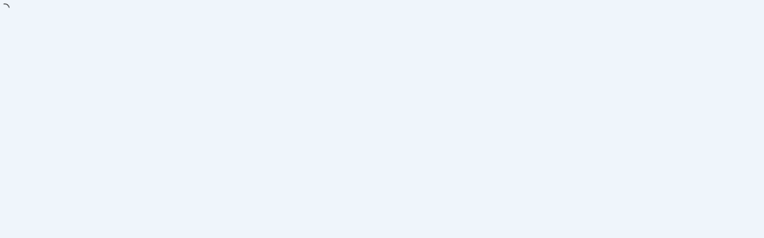

--- FILE ---
content_type: text/html; charset=utf-8
request_url: https://clientportal.conceptbiu.com/mv/oad/304-2665682
body_size: 323
content:
<!doctype html>
<html lang="en">
  <head>
    <meta charset="UTF-8" />
    <link rel="icon" type="image/svg+xml" href="/assets/biu-concept-favicon-Bo0bL3Gm.ico" />
    <meta name="viewport" content="width=device-width, initial-scale=1.0" />
    <title>BIU</title>
    <script type="module" crossorigin src="/assets/index-H5mu56eM.js"></script>
    <link rel="stylesheet" crossorigin href="/assets/index-BFkSZ8CT.css">
  </head>
  <body>
    <div id="root"></div>
  </body>
</html>


--- FILE ---
content_type: text/css
request_url: https://clientportal.conceptbiu.com/assets/index-BFkSZ8CT.css
body_size: 54036
content:
@import"https://fonts.googleapis.com/css2?family=Inter:ital,opsz,wght@0,14..32,100..900;1,14..32,100..900&display=swap";body{font-family:Manrope,sans-serif;font-size:18px}._download-wraper_1dyb8_5{background-color:#fff;border-radius:5px;width:380px;margin-top:10px;box-shadow:#0000003d 0 3px 8px}._header_1dyb8_12{background-color:#fff}._closeicon_1dyb8_15{text-align:right;background-color:#fff;position:absolute;right:7px;top:5px}._closeicon_1dyb8_15 svg{fill:#95b2f6}._downloadicon_1dyb8_25{border-radius:50%;position:absolute;top:-48px;right:0;padding:10px 13px;background-color:#0036b9}._downloadicon_1dyb8_25 svg{fill:#fff;font-size:20px}._downloadList_1dyb8_37 ul{padding:10px;margin:0;background-color:#fff}._downloadList_1dyb8_37 ul li{list-style:none;font-size:16px;line-height:35px;border-bottom:1px solid #ededed;padding:7px}._downloadList_1dyb8_37 ul li svg{margin-right:5px}._downloadList_1dyb8_37 ul li:last-child{border:0}._download-wraper_1dyb8_5 h3{margin:0}._orangeColor_1dyb8_58{color:#f55842}._orangeColor_1dyb8_58 svg{fill:#f55842}._blueColor_1dyb8_64 svg{fill:#3485d4}._blueColor_1dyb8_64{color:#3485d4}._purpleColor_1dyb8_70{color:#a339f3}._purpleColor_1dyb8_70 svg{fill:#a339f3}._heading_1dyb8_76{background-color:#0036b9;display:flex;position:relative;padding:13px 15px}._heading_1dyb8_76 div{position:absolute;right:10px;top:10px}._heading_1dyb8_76 div svg{fill:#ededed}._fa-close_1dyb8_90{color:#97afe8}._heading_1dyb8_76 a{right:13px;position:absolute}._heading_1dyb8_76 h3{font-size:18px;color:#fff}._downloadList_1dyb8_37 i{margin-right:5px}._heading_1dyb8_76 span{color:#95b2f6;font-weight:700}._heading_1dyb8_76{border-radius:5px 5px 0 0}._downloadLabel_1dyb8_112{box-shadow:#0000003d 0 3px 8px;background-color:#fff;border-radius:5px;width:400px;display:flex;padding:8px;margin:20px auto auto;right:0;left:0;position:absolute}._downloadLabel_1dyb8_112 svg{margin-top:6px;margin-left:3px;fill:#12a600}._downloadLabel_1dyb8_112 i{color:#fff;background-color:#12a600;border-radius:50%;height:35px;width:35px;display:flex;align-items:center;justify-content:center}._downloadLabel_1dyb8_112 h3{color:#1da506;font-size:16px;margin:7px 7px 7px 10px;border-left:1px solid #cccc;padding-left:10px}._wraper_1dyb8_146{position:absolute;top:30px;right:30px}._DownloadPopup_downloadicon__uevrQ_1dyb8_152 svg{color:#fff;font-size:20px}._DownloadPopup_downloadList__3zmI8_1dyb8_156{border-radius:5px;width:380px;margin-top:10px;box-shadow:#0000003d 0 3px 8px;position:absolute;top:60px;right:50px}.leaflet-pane,.leaflet-tile,.leaflet-marker-icon,.leaflet-marker-shadow,.leaflet-tile-container,.leaflet-pane>svg,.leaflet-pane>canvas,.leaflet-zoom-box,.leaflet-image-layer,.leaflet-layer{position:absolute;left:0;top:0}.leaflet-container{overflow:hidden}.leaflet-tile,.leaflet-marker-icon,.leaflet-marker-shadow{-webkit-user-select:none;-moz-user-select:none;user-select:none;-webkit-user-drag:none}.leaflet-tile::selection{background:transparent}.leaflet-safari .leaflet-tile{image-rendering:-webkit-optimize-contrast}.leaflet-safari .leaflet-tile-container{width:1600px;height:1600px;-webkit-transform-origin:0 0}.leaflet-marker-icon,.leaflet-marker-shadow{display:block}.leaflet-container .leaflet-overlay-pane svg{max-width:none!important;max-height:none!important}.leaflet-container .leaflet-marker-pane img,.leaflet-container .leaflet-shadow-pane img,.leaflet-container .leaflet-tile-pane img,.leaflet-container img.leaflet-image-layer,.leaflet-container .leaflet-tile{max-width:none!important;max-height:none!important;width:auto;padding:0}.leaflet-container img.leaflet-tile{mix-blend-mode:plus-lighter}.leaflet-container.leaflet-touch-zoom{-ms-touch-action:pan-x pan-y;touch-action:pan-x pan-y}.leaflet-container.leaflet-touch-drag{-ms-touch-action:pinch-zoom;touch-action:none;touch-action:pinch-zoom}.leaflet-container.leaflet-touch-drag.leaflet-touch-zoom{-ms-touch-action:none;touch-action:none}.leaflet-container{-webkit-tap-highlight-color:transparent}.leaflet-container a{-webkit-tap-highlight-color:rgba(51,181,229,.4)}.leaflet-tile{filter:inherit;visibility:hidden}.leaflet-tile-loaded{visibility:inherit}.leaflet-zoom-box{width:0;height:0;-moz-box-sizing:border-box;box-sizing:border-box;z-index:800}.leaflet-overlay-pane svg{-moz-user-select:none}.leaflet-pane{z-index:400}.leaflet-tile-pane{z-index:200}.leaflet-overlay-pane{z-index:400}.leaflet-shadow-pane{z-index:500}.leaflet-marker-pane{z-index:600}.leaflet-tooltip-pane{z-index:650}.leaflet-popup-pane{z-index:700}.leaflet-map-pane canvas{z-index:100}.leaflet-map-pane svg{z-index:200}.leaflet-vml-shape{width:1px;height:1px}.lvml{behavior:url(#default#VML);display:inline-block;position:absolute}.leaflet-control{position:relative;z-index:800;pointer-events:visiblePainted;pointer-events:auto}.leaflet-top,.leaflet-bottom{position:absolute;z-index:1000;pointer-events:none}.leaflet-top{top:0}.leaflet-right{right:0}.leaflet-bottom{bottom:0}.leaflet-left{left:0}.leaflet-control{float:left;clear:both}.leaflet-right .leaflet-control{float:right}.leaflet-top .leaflet-control{margin-top:10px}.leaflet-bottom .leaflet-control{margin-bottom:10px}.leaflet-left .leaflet-control{margin-left:10px}.leaflet-right .leaflet-control{margin-right:10px}.leaflet-fade-anim .leaflet-popup{opacity:0;-webkit-transition:opacity .2s linear;-moz-transition:opacity .2s linear;transition:opacity .2s linear}.leaflet-fade-anim .leaflet-map-pane .leaflet-popup{opacity:1}.leaflet-zoom-animated{-webkit-transform-origin:0 0;-ms-transform-origin:0 0;transform-origin:0 0}svg.leaflet-zoom-animated{will-change:transform}.leaflet-zoom-anim .leaflet-zoom-animated{-webkit-transition:-webkit-transform .25s cubic-bezier(0,0,.25,1);-moz-transition:-moz-transform .25s cubic-bezier(0,0,.25,1);transition:transform .25s cubic-bezier(0,0,.25,1)}.leaflet-zoom-anim .leaflet-tile,.leaflet-pan-anim .leaflet-tile{-webkit-transition:none;-moz-transition:none;transition:none}.leaflet-zoom-anim .leaflet-zoom-hide{visibility:hidden}.leaflet-interactive{cursor:pointer}.leaflet-grab{cursor:-webkit-grab;cursor:-moz-grab;cursor:grab}.leaflet-crosshair,.leaflet-crosshair .leaflet-interactive{cursor:crosshair}.leaflet-popup-pane,.leaflet-control{cursor:auto}.leaflet-dragging .leaflet-grab,.leaflet-dragging .leaflet-grab .leaflet-interactive,.leaflet-dragging .leaflet-marker-draggable{cursor:move;cursor:-webkit-grabbing;cursor:-moz-grabbing;cursor:grabbing}.leaflet-marker-icon,.leaflet-marker-shadow,.leaflet-image-layer,.leaflet-pane>svg path,.leaflet-tile-container{pointer-events:none}.leaflet-marker-icon.leaflet-interactive,.leaflet-image-layer.leaflet-interactive,.leaflet-pane>svg path.leaflet-interactive,svg.leaflet-image-layer.leaflet-interactive path{pointer-events:visiblePainted;pointer-events:auto}.leaflet-container{background:#ddd;outline-offset:1px}.leaflet-container a{color:#0078a8}.leaflet-zoom-box{border:2px dotted #38f;background:#ffffff80}.leaflet-container{font-family:Helvetica Neue,Arial,Helvetica,sans-serif;font-size:12px;font-size:.75rem;line-height:1.5}.leaflet-bar{box-shadow:0 1px 5px #000000a6;border-radius:4px}.leaflet-bar a{background-color:#fff;border-bottom:1px solid #ccc;width:26px;height:26px;line-height:26px;display:block;text-align:center;text-decoration:none;color:#000}.leaflet-bar a,.leaflet-control-layers-toggle{background-position:50% 50%;background-repeat:no-repeat;display:block}.leaflet-bar a:hover,.leaflet-bar a:focus{background-color:#f4f4f4}.leaflet-bar a:first-child{border-top-left-radius:4px;border-top-right-radius:4px}.leaflet-bar a:last-child{border-bottom-left-radius:4px;border-bottom-right-radius:4px;border-bottom:none}.leaflet-bar a.leaflet-disabled{cursor:default;background-color:#f4f4f4;color:#bbb}.leaflet-touch .leaflet-bar a{width:30px;height:30px;line-height:30px}.leaflet-touch .leaflet-bar a:first-child{border-top-left-radius:2px;border-top-right-radius:2px}.leaflet-touch .leaflet-bar a:last-child{border-bottom-left-radius:2px;border-bottom-right-radius:2px}.leaflet-control-zoom-in,.leaflet-control-zoom-out{font:700 18px Lucida Console,Monaco,monospace;text-indent:1px}.leaflet-touch .leaflet-control-zoom-in,.leaflet-touch .leaflet-control-zoom-out{font-size:22px}.leaflet-control-layers{box-shadow:0 1px 5px #0006;background:#fff;border-radius:5px}.leaflet-control-layers-toggle{background-image:url([data-uri]);width:36px;height:36px}.leaflet-retina .leaflet-control-layers-toggle{background-image:url([data-uri]);background-size:26px 26px}.leaflet-touch .leaflet-control-layers-toggle{width:44px;height:44px}.leaflet-control-layers .leaflet-control-layers-list,.leaflet-control-layers-expanded .leaflet-control-layers-toggle{display:none}.leaflet-control-layers-expanded .leaflet-control-layers-list{display:block;position:relative}.leaflet-control-layers-expanded{padding:6px 10px 6px 6px;color:#333;background:#fff}.leaflet-control-layers-scrollbar{overflow-y:scroll;overflow-x:hidden;padding-right:5px}.leaflet-control-layers-selector{margin-top:2px;position:relative;top:1px}.leaflet-control-layers label{display:block;font-size:13px;font-size:1.08333em}.leaflet-control-layers-separator{height:0;border-top:1px solid #ddd;margin:5px -10px 5px -6px}.leaflet-default-icon-path{background-image:url([data-uri])}.leaflet-container .leaflet-control-attribution{background:#fff;background:#fffc;margin:0}.leaflet-control-attribution,.leaflet-control-scale-line{padding:0 5px;color:#333;line-height:1.4}.leaflet-control-attribution a{text-decoration:none}.leaflet-control-attribution a:hover,.leaflet-control-attribution a:focus{text-decoration:underline}.leaflet-attribution-flag{display:inline!important;vertical-align:baseline!important;width:1em;height:.6669em}.leaflet-left .leaflet-control-scale{margin-left:5px}.leaflet-bottom .leaflet-control-scale{margin-bottom:5px}.leaflet-control-scale-line{border:2px solid #777;border-top:none;line-height:1.1;padding:2px 5px 1px;white-space:nowrap;-moz-box-sizing:border-box;box-sizing:border-box;background:#fffc;text-shadow:1px 1px #fff}.leaflet-control-scale-line:not(:first-child){border-top:2px solid #777;border-bottom:none;margin-top:-2px}.leaflet-control-scale-line:not(:first-child):not(:last-child){border-bottom:2px solid #777}.leaflet-touch .leaflet-control-attribution,.leaflet-touch .leaflet-control-layers,.leaflet-touch .leaflet-bar{box-shadow:none}.leaflet-touch .leaflet-control-layers,.leaflet-touch .leaflet-bar{border:2px solid rgba(0,0,0,.2);background-clip:padding-box}.leaflet-popup{position:absolute;text-align:center;margin-bottom:20px}.leaflet-popup-content-wrapper{padding:1px;text-align:left;border-radius:12px}.leaflet-popup-content{margin:13px 24px 13px 20px;line-height:1.3;font-size:13px;font-size:1.08333em;min-height:1px}.leaflet-popup-content p{margin:1.3em 0}.leaflet-popup-tip-container{width:40px;height:20px;position:absolute;left:50%;margin-top:-1px;margin-left:-20px;overflow:hidden;pointer-events:none}.leaflet-popup-tip{width:17px;height:17px;padding:1px;margin:-10px auto 0;pointer-events:auto;-webkit-transform:rotate(45deg);-moz-transform:rotate(45deg);-ms-transform:rotate(45deg);transform:rotate(45deg)}.leaflet-popup-content-wrapper,.leaflet-popup-tip{background:#fff;color:#333;box-shadow:0 3px 14px #0006}.leaflet-container a.leaflet-popup-close-button{position:absolute;top:0;right:0;border:none;text-align:center;width:24px;height:24px;font:16px/24px Tahoma,Verdana,sans-serif;color:#757575;text-decoration:none;background:transparent}.leaflet-container a.leaflet-popup-close-button:hover,.leaflet-container a.leaflet-popup-close-button:focus{color:#585858}.leaflet-popup-scrolled{overflow:auto}.leaflet-oldie .leaflet-popup-content-wrapper{-ms-zoom:1}.leaflet-oldie .leaflet-popup-tip{width:24px;margin:0 auto;-ms-filter:"progid:DXImageTransform.Microsoft.Matrix(M11=0.70710678, M12=0.70710678, M21=-0.70710678, M22=0.70710678)";filter:progid:DXImageTransform.Microsoft.Matrix(M11=.70710678,M12=.70710678,M21=-.70710678,M22=.70710678)}.leaflet-oldie .leaflet-control-zoom,.leaflet-oldie .leaflet-control-layers,.leaflet-oldie .leaflet-popup-content-wrapper,.leaflet-oldie .leaflet-popup-tip{border:1px solid #999}.leaflet-div-icon{background:#fff;border:1px solid #666}.leaflet-tooltip{position:absolute;padding:6px;background-color:#fff;border:1px solid #fff;border-radius:3px;color:#222;white-space:nowrap;-webkit-user-select:none;-moz-user-select:none;-ms-user-select:none;user-select:none;pointer-events:none;box-shadow:0 1px 3px #0006}.leaflet-tooltip.leaflet-interactive{cursor:pointer;pointer-events:auto}.leaflet-tooltip-top:before,.leaflet-tooltip-bottom:before,.leaflet-tooltip-left:before,.leaflet-tooltip-right:before{position:absolute;pointer-events:none;border:6px solid transparent;background:transparent;content:""}.leaflet-tooltip-bottom{margin-top:6px}.leaflet-tooltip-top{margin-top:-6px}.leaflet-tooltip-bottom:before,.leaflet-tooltip-top:before{left:50%;margin-left:-6px}.leaflet-tooltip-top:before{bottom:0;margin-bottom:-12px;border-top-color:#fff}.leaflet-tooltip-bottom:before{top:0;margin-top:-12px;margin-left:-6px;border-bottom-color:#fff}.leaflet-tooltip-left{margin-left:-6px}.leaflet-tooltip-right{margin-left:6px}.leaflet-tooltip-left:before,.leaflet-tooltip-right:before{top:50%;margin-top:-6px}.leaflet-tooltip-left:before{right:0;margin-right:-12px;border-left-color:#fff}.leaflet-tooltip-right:before{left:0;margin-left:-12px;border-right-color:#fff}@media print{.leaflet-control{-webkit-print-color-adjust:exact;print-color-adjust:exact}}.analysisCollapse{margin:1.12rem 0}.analysisCollapse .accordion-item{background:#fff;margin:10px auto;border:none;border-radius:10px!important}.darkmode .analysisCollapse .accordion-item{background:#272943}.analysisCollapse .accordion-header{display:flex;align-items:center;padding:8px 1.25rem;transition:.3s all;flex-direction:row;justify-content:space-between;font-size:18px;font-weight:600}.darkmode .analysisCollapse .accordion-header{color:#fff}.analysisCollapse .accordion-button{background-color:transparent;box-shadow:none;cursor:pointer;width:auto}.analysisCollapse .accordion-button:hover{opacity:.5}.analysisCollapse .accordion-button:not(.collapsed){background-color:transparent;box-shadow:none;width:auto}.analysisTabs{margin:auto}.analysisTabs .tab-header{display:flex;margin-bottom:20px}.analysisTabs .tab-header button{cursor:pointer;font-weight:600;color:#000;border:none;padding-bottom:6px;margin-right:25px;background:transparent;border-bottom:4px solid transparent!important;transition:all .3s ease}.darkmode .analysisTabs .tab-header button{color:#7c8dad}.analysisTabs .tab-header button:hover{border:none;border-bottom:4px solid transparent!important}.analysisTabs .tab-header button.active{border-bottom:4px solid #047edf!important}.darkmode .analysisTabs .tab-header button.active{color:#fff}.analysisTabs .tab-content{display:none;animation:fadeIn .4s ease}.analysisTabs .tab-content.active{display:block}@keyframes fadeIn{0%{opacity:0;transform:translateY(10px)}to{opacity:1;transform:translateY(0)}}.analysisTabs-body{padding:0 5px}.analysisTabs-body-chart{margin-top:0;padding:0;border-radius:10px}.analysisTabs-dropdown{display:flex;align-items:center;justify-content:space-between}.darkmode .analysisTabs-dropdown .dropdown{background:transparent}.analysisTabs-dropdown .dropdown select{border:none;font-size:14px;margin:12px 0;cursor:pointer}.darkmode .analysisTabs-dropdown .dropdown select{color:#7c8dad;background:transparent}.darkmode .analysisTabs-dropdown .dropdown select option{color:#000}.analysisTabs-dropdown .dropdown select:hover{opacity:.85}.analysisTabs-dropdown .dropdown:before{display:none}.analysisTabs-alert{padding:15px 20px;border-radius:10px;background:#f5f8fc}.darkmode .analysisTabs-alert{background:#1c1e37}.analysisTabs-alert h2{margin-bottom:12px}.analysisTabs-alert h2 span{font-size:20px;font-weight:600;vertical-align:super}.darkmode .analysisTabs-alert h2 span{color:#fff}.analysisTabs-alert p{font-size:14px;line-height:1.65;color:#333;margin-top:6px}.darkmode .analysisTabs-alert p{color:#7c8dad}@media (max-width: 600px){.analysisTabs-dropdown{display:flex;align-items:center;flex-wrap:wrap;flex-direction:row;justify-content:space-between}.analysisTabs-dropdown .dropdown select{margin:8px 0}.topCalender-flex{display:block!important}}.dropdown,.dropend,.dropstart,.dropup{position:relative}.dropdown-toggle:after{display:inline-block;margin-left:.255em;vertical-align:.255em;content:"";border-top:.3em solid;border-right:.3em solid transparent;border-bottom:0;border-left:.3em solid transparent}.text-start{text-align:left!important}.analysisContainer .accordionListWrap,.printOnlineContainer .accordionListWrap,.socialContainer .accordionListWrap{margin:0 -24px;padding:0 24px}.accordionListWrap.analysisAccordionWrap,.accordionListWrap.blogsForumsAccordionWrap,.accordionListWrap.printOnlineAccordion,.accordionListWrap.socialAccordionWrap{height:calc(100vh - 154px);overflow:auto;position:relative}.accordionListWrap .customAccordionRow.card{overflow:visible;overflow:initial}.accordion>.card:not(:last-of-type){border-bottom:0;border-bottom-right-radius:0;border-bottom-left-radius:0}.accordionListWrap .customAccordionRow{position:relative;overflow:hidden}.accordionListWrap .customAccordionRow{border-radius:4px!important;background-color:#fff;margin-bottom:16px;border:1px solid rgba(106,75,255,.1)}.accordionListWrap .customAccordionRow .card-header{background:#0000;margin-bottom:0;padding:16px 24px;position:relative;display:-ms-flexbox;display:flex;-ms-flex-align:center;align-items:center;cursor:pointer;border-color:#6a4bff1a}.card-header:first-child{border-radius:calc(.25rem - 1px) calc(.25rem - 1px) 0 0}.card-header{padding:.75rem 1.25rem;margin-bottom:0;background-color:#00000008;border-bottom:1px solid rgba(0,0,0,.125)}.accordionListWrap.analysisAccordionWrap .card-body{padding:0;margin:0 -1px;display:-ms-flexbox;display:flex;-ms-flex-wrap:wrap;flex-wrap:wrap}.widgetLoader{font-size:12px}.accordion-headerv1{background:#eff5fb;border:none!important}.darkmode .accordion-headerv1{background:#050439;border:none!important}.my-custom-panel .ant-collapse-header{background:#fff;font-weight:700;color:#1890ff;margin-bottom:10px;border:none;border-radius:12px!important}.accordion-headerv1 .ant-collapse-item-active,.ant-collapse-item-active .my-custom-panel,.darkmode .accordion-headerv1 .ant-collapse-item-active{border-radius:8px 8px 0 0!important}:where(.css-dev-only-do-not-override-os2fvf).ant-collapse>.ant-collapse-item{border-bottom:none!important}.accordion-headerv1 .ant-collapse-content-active,.darkmode .accordion-headerv1 .ant-collapse-content-active{margin-top:-10px;margin-bottom:10px;border-radius:0 0 8px 12px!important}.darkmode .my-custom-panel .ant-collapse-header{background:#272943;border:none;border-radius:12px!important}.my-custom-panel .ant-collapse-content{background-color:#fff;border-top:1px solid #e8e8e8}.darkmode .contentBoxv1{background-color:#050439}.darkmode .accordion-headerv1 .ant-collapse-content-box{background-color:#272943}.accordion-headerv1 .ant-collapse-content-box{background-color:#fff}.darkmode .accordion-headerv1 .ant-collapse-header-text{color:#fff;padding:8px 1.25rem;font-size:18px;font-weight:600}.accordion-headerv1 .ant-collapse-header-text{color:#272943;padding:8px 1.25rem;font-size:18px;font-weight:600}.darkmode .accordion-headerv1 .ant-collapse-arrow{color:#fff!important;font-size:18px;padding-top:18px}.accordion-headerv1 .ant-collapse-arrow{color:#272943!important;font-size:18px;padding-top:18px}.darkmode .accordion-headerv1 .ant-tabs-tab-btn{color:#7c8dad}.accordion-headerv1 .ant-tabs-tab-btn{color:#000}.accordion-headerv1 .ant-collapse-content-active .ant-tabs-nav{border-top:none}.show{display:block!important}.filtersWrap{position:fixed;right:0;bottom:0;top:0;z-index:1055;width:285px;overflow:auto;background-color:#fff;box-shadow:0 4px 30px -8px #7d70bc4d;border-left:1px solid rgba(106,75,255,.1)}.custom-select1 .ant-select-selector{border:none!important;padding-right:10px!important}.custom-select1{padding-right:10px}.topCalender-1 .input-group{height:38px;max-width:40%;position:relative;border-radius:.25rem}.topCalender-1 .input-group .ant-picker{height:40px;margin-right:10px}.dashboardGraph-text{margin-left:5px}:where(.css-dev-only-do-not-override-pjilya).ant-collapse>.ant-collapse-item{border-bottom:none}.topFilterWrap .rightBtnContainer{display:-ms-flexbox;display:flex;-ms-flex-align:center;align-items:center}.filtersWrap{position:fixed;right:0;bottom:0;top:0;z-index:1045;width:285px;overflow:auto;background-color:#fff;box-shadow:0 4px 30px -8px #7d70bc4d;border-left:1px solid rgba(106,75,255,.1)}.filtersWrap .filtersHeader{-ms-flex-pack:justify;justify-content:space-between;border-bottom:1px solid #ececec;-ms-flex-align:center;align-items:center;padding:16px 16px 16px 24px}.filtersWrap .filtersHeader h4{font-size:16px;margin:0}.filtersWrap .filterReset{border-bottom:1px solid #ececec;text-align:center;padding:12px 24px;text-align:right}.filtersWrap .filterReset .resetAllBtn{font-size:12px;color:#0036b9;padding:0}.filtersWrap .filtersColumnWrap{padding:0 24px;overflow:hidden;width:100%}.filtersWrap .filtersColumnWrap .form-action{margin:16px 0;border:none;display:-ms-flexbox;display:flex;-ms-flex-pack:end;justify-content:flex-end;-ms-flex-align:center;align-items:center}.text-right{text-align:right!important}.topCalender-2 .form-select{background:#fff;max-width:50%}.accordion-collapse .accordion-body .form-check{background:#6a4bff08;padding:6px 25px;max-height:246px;margin:0 0 0 25px}.widget-graph-container{overflow:auto;display:-ms-flexbox;display:flex;-ms-flex-pack:center;justify-content:center}.widget-graph-container .widget-graph-inner{width:566px;height:"100%"}.widgetHeading{text-align:center;color:#666;font-size:12px;padding:8px 0}.worldMapWrap .controls{position:absolute;top:80px;right:25px}.controls>button:first-child{margin-right:.25rem}.controls>button{display:-ms-flexbox;display:flex;-ms-flex-pack:center;justify-content:center;-ms-flex-align:center;align-items:center;padding:0;height:2rem;width:2rem;background:#f53;color:#fff;border-radius:100%;border:0}.dashboardGraph .wgcWithTable .table-responsive{max-height:251px;overflow:auto}.customTableWrap{text-align:center}.customTableWrap .table.customTable a{color:#333;text-decoration:underline}.darkmode .customTableWrap .table.customTable a{color:#fff;text-decoration:underline}.darkmode .customTableWrap,.darkmode .customTableWrap table{color:#fff}.darkmode .ant-picker input,.ant-picker input{color:#000!important}.embededWidget .row{justify-content:center}.dowloadDrop{display:inline-block;height:20px;width:20px;vertical-align:sub;margin-right:5px}.popupChart-tab .nav li{margin-right:7px!important}.c-feed-shareicon{text-align:end}.shareBtnWrap{position:relative}.contributed-box-title h3 .circle{width:8px;height:8px;border-radius:50%;padding:0;display:inline-block;margin-right:8px}.contributed-box{margin-top:4%;margin-bottom:10px;border-width:1px;border-style:solid;border-color:#dfeaf4;border-image:initial;border-radius:6px}.openShareModal{height:30px;width:30px}.feedContributingModal .embededFeedList{min-height:300px;position:relative}.feedContributingModal .embededFeedList .singleNewsRow{padding:8px 24px 0 35px;border-radius:0;box-shadow:none;margin:0;border:none;border-bottom:1px solid rgba(106,75,255,.1)}.feedContributingModal .embededFeedList .singleNewsRow .headlineWrapper{display:-ms-flexbox;display:flex;margin-bottom:10px;line-height:18px}.feedContributingModal .embededFeedList .singleNewsRow .card-entities{padding:0;display:-ms-flexbox;display:flex;-ms-flex-wrap:wrap;flex-wrap:wrap;margin:0}.feedContributingModal .inputWrap{position:relative;padding-left:25px;cursor:pointer;-webkit-user-select:none;-ms-user-select:none;user-select:none;margin-bottom:0;min-height:18px;vertical-align:middle}.feedContributingModal .embededFeedList .singleNewsRow .headlineWrapper .headlineLabel{color:#1e3553;font-size:14px;font-family:Manrope-SemiBold;margin:0}.clickable{cursor:pointer}.feedContributingModal .embededFeedList .singleNewsRow .soLink{margin:3px 0 0 8px}.feedContributingModal .embededFeedList .singleNewsRow .form-check .form-check-input{float:left;margin-left:-1.5em;width:20px;height:20px}.dashboardGraph-right span{margin:0;vertical-align:super}@media (min-width: 1200px){.container,.container-lg,.container-md,.container-sm,.container-xl{max-width:1140px}}@media (min-width: 768px){.container,.container-md,.container-sm{max-width:720px}}.analysisChartWrapper1234 .container{width:100%;padding-right:15px;padding-left:15px;margin-right:auto;margin-left:auto;display:contents!important}.analysisChartWrapper1234 .container .ant-row{margin-right:-12px;margin-left:-12px}.analysisChartWrapper1234 .container .ant-col{-ms-flex-preferred-size:0;flex-basis:0;-ms-flex-positive:1;flex-grow:1;min-width:0;max-width:100%;padding-right:12px;padding-left:12px;position:relative;width:100%}.analysisChartWrapper1234 .container .metrics-content{margin-top:15px}.container .metrics-content h4{color:#10a3d3;font-weight:700;padding-bottom:10px}.container .h4,h4{font-size:1.5rem}.metrics-divide-line{height:100%;width:0;border-left:1px solid #e1e1e1;content:"";margin:auto}.darkmode .card.cardWrap,.darkmode .cardTopab .nav-item{background:#272943}.darkmode .cardTopab .nav-link,.darkmode .container-content,.darkmode .metrics-content p{background:#272943;color:#fff!important}.card .cardWrap{padding:16px 0 37px;border-radius:8px;box-shadow:0 4px 60px -8px #7d70bc33;background-color:#fff;border:none;margin-bottom:24px;height:calc(100% - 24px)}.analysisCollapsebox1 .card-body{padding:0;margin:0 -1px;display:-ms-flexbox;display:flex;-ms-flex-wrap:wrap;flex-wrap:wrap}.analysisCollapsebox1 .card.cardWrap .cardTopa{width:100%;margin-bottom:10px}.analysisCollapsebox1 .btn-group,.btn-group-vertical{position:relative;display:-ms-inline-flexbox;display:inline-flex;vertical-align:middle}.btn-group.smallToggleBtnGroup .btn.active.tagBlue{background-image:linear-gradient(243deg,#3485d4 114%,#3c6eba 0)}.btn-group.smallToggleBtnGroup .btn.active{color:#fff;border:1px solid rgba(0,0,0,0)}.card.cardWrap .nav-tabs{margin:8px 16px -1px 0;padding:0 16px;border-bottom:1px solid rgba(106,75,255,.1)}.cls-tfa nav{margin-left:1px!important}.analysisCollapsebox1 .cardTopab,.tab-content{width:100%}.card.cardWrap .nav-tabs .nav-link.active{color:#333;border-color:#0000;border-bottom:2px solid #0036b9}.card.cardWrap .nav-link{font-size:14px;line-height:24px;padding:0 0 7px;color:#938fa9;margin:0 16px -1px 0}.tab-content>.active{display:block}.cardTopab,.tab-content{width:100%}.tab-pane{padding-top:16px}.accordionListWrap .customAccordionRow .inner-feed-container{margin:-1px 0 0;padding:16px 0 0}.accordionListWrap .customAccordionRow .innerFeedItem{border-bottom:1px solid rgba(106,75,255,.1);margin-bottom:18px;padding:0 24px}.socialFeedItem .feedInfoHeader{display:-ms-flexbox;display:flex;line-height:16px;width:calc(100% - 160px)}.socialFeedItem .feedName{font-size:14px;font-family:Manrope-SemiBold;color:#1e3553;word-break:break-word}.socialFeedItem .feedDivider{position:relative;display:-ms-inline-flexbox;display:inline-flex;margin:0 10px}.socialFeedItem .feedDivider:after{content:"";height:18px;width:1px;background:#d6d5df;display:inline-block}.socialFeedItem .feedChannelDate .newsDate{font-size:14px;font-family:Manrope-Medium;color:#938fa9}.btn-group.smallToggleBtnGroup .btn{height:26px;min-width:75px;font-size:12px;line-height:1.33;color:#938fa9;display:-ms-flexbox;display:flex;-ms-flex-align:center;align-items:center;-ms-flex-pack:start;justify-content:start;padding:0 8px;background:#fff;border:1px solid #e9e4ff}.icon-place{margin-top:-2px;margin-right:5px}.card.cardWrap{padding:16px 0 37px;border-radius:8px;box-shadow:0 4px 60px -8px #7d70bc33;background-color:#fff;border:none;margin-bottom:24px;height:calc(100% - 24px)}.cls-tfa{min-height:auto!important}.cls-tfa .cardTopa{padding-left:15px}.small_heading{color:#7c8dad;font-weight:500;font-size:13px}.report_hr{margin:25px 0}.Small_report_text{margin-bottom:5px}.report_label{margin-left:15px;color:#7c8dad;font-weight:500;font-size:13px}.repoer_check_box{margin-left:0!important;height:1em!important;width:1.1em!important;border-radius:3px!important}.client_components{height:10em;overflow-y:scroll;overflow-x:hidden}.report_setting_input{border-radius:0%!important;border-top:0!important;border-left:0!important;border-right:0px!important;border-bottom:1.5px solid black!important;box-shadow:none!important;width:60%;padding:5px 0!important;max-height:30px!important}.report_setting_label{font-size:12px;color:#000!important;padding-top:20px!important}.report_setting_col{margin-top:15px!important}.form_select_font{width:82%;margin-top:10px;font-size:small;height:60%!important}.report_submit_btn{background-color:#3181cc;height:38px;padding:0 15px;border-radius:8px;color:#fff;font-size:14px;border:none;transition:all .6s ease 0s;cursor:pointer}.resetFilter-btn2{background-color:#047edf;border-radius:5px;padding:5px;width:35px;height:33px;float:right;margin-bottom:10px!important}.report_type_label{margin-left:0!important;margin-top:-5px;margin-bottom:0!important;margin:0}.report_type_radio{width:15px!important}.report_format_label{margin-left:8px!important;margin-top:-5px;margin-bottom:0!important;margin:0}.report_type_col{padding-left:15px;display:flex;align-items:center}.select_chart_line{font-size:x-small!important;padding:5px;color:#fff!important;background-color:#047edf;margin-top:10px;cursor:pointer;border-radius:4px}.bui_insight{font-size:x-small!important}.report-check{text-align:end;padding:0 10px}.bui_insight{vertical-align:middle;margin-left:5px}.report-generate-col{display:flex;justify-content:flex-end;padding-top:18px}.report-generate-btn{display:inline-flex;align-items:center}.downloanded_report_box{padding:.25rem!important}.report_type_text{font-size:xx-small!important;color:#047edf!important}.download-report-hr{margin-top:25px}.report-list-container{background-color:#cde9fe;box-shadow:0 .125rem .25rem #00000013!important;border-radius:2px!important;margin-top:1rem!important;padding:.5rem 1rem!important}.monthly_heading{padding-top:5px;font-size:10px}.date_heading{font-size:12px;color:gray;padding-top:5px;padding-left:5px}.monthly_report_setting{background-color:#047edf;border-radius:5px;padding:5px;width:35px;height:auto;float:right}.report_list_col{padding-left:5px!important;padding-right:5px!important}.report_download_icon{height:16px!important}.report_badge{color:#fff;font-size:x-small;background-color:green;text-align:center;padding:2px!important;border-radius:2px}.report_badge_progress{color:#fff;font-size:x-small;background-color:#bda011;text-align:center;padding:2px!important;border-radius:2px}.darkmode .Small_report_text{color:#fff}.darkmode .small_heading{color:#7c8dad;font-weight:500;font-size:13px}.darkmode .report_hr{margin:25px 0}.darkmode .Small_report_text{margin-bottom:5px}.darkmode .report_label{margin-left:15px;color:#fff;font-weight:500;font-size:13px}.darkmode .repoer_check_box{margin-left:0!important;height:1em!important;width:1.1em!important;border-radius:3px!important}.darkmode .client_components{height:10em;overflow-y:scroll;overflow-x:hidden}.darkmode .report_setting_input{border-radius:0%!important;border-top:0!important;border-left:0!important;border-right:0px!important;border-bottom:1.5px solid white!important;box-shadow:none!important;width:60%;padding:5px 0!important;max-height:30px!important}.darkmode .report_setting_label{font-size:12px;color:#fff!important;padding-top:20px!important}.darkmode .report_setting_col{margin-top:15px!important}.darkmode .report_setting_input:focus{background:transparent}.group-design-root{font-family:Inter,Noto Sans,sans-serif;background-color:#fff;min-height:100vh;display:flex;flex-direction:column}.layout-container{display:flex;flex-grow:1;flex-direction:column}.text-dark{color:#111418}.text-gray{color:#60758a}.text-blue{color:#0d80f2}.text-lg{font-size:1.125rem;font-weight:700;line-height:1.25;letter-spacing:-.015em}.text-base{font-size:1rem;font-weight:500;line-height:1.5}.text-sm{font-size:.875rem;font-weight:400;line-height:1.5}.font-bold{font-weight:700}.font-medium{font-weight:500}.header{display:flex;align-items:center;justify-content:space-between;border-bottom:1px solid #f0f2f5;padding:12px 40px}.header-left{display:flex;align-items:center;gap:16px}.header-right{display:flex;flex:1;justify-content:flex-end;gap:32px}.layout-content-container{display:flex;flex-direction:column;width:512px;max-width:960px;padding-top:20px;padding-bottom:20px;flex-grow:1}.chart-list-item{display:flex;gap:1rem;background-color:#fff;padding:12px 16px;justify-content:space-between}.chart-image{background-position:center;background-repeat:no-repeat;background-size:cover;border-radius:8px;width:70px;height:70px;aspect-ratio:1 / 1}.custom-checkbox{width:20px;height:20px;border:2px solid #dbe0e6;border-radius:4px;background-color:transparent;cursor:pointer;-webkit-appearance:none;-moz-appearance:none;appearance:none}.custom-checkbox:checked{background-color:#0d80f2;border-color:#0d80f2;background-image:url("data:image/svg+xml,%3csvg viewBox=%270 0 16 16%27 fill=%27rgb(255,255,255)%27 xmlns=%27http://www.w3.org/2000/svg%27%3e%3cpath d=%27M12.207 4.793a1 1 0 010 1.414l-5 5a1 1 0 01-1.414 0l-2-2a1 1 0 011.414-1.414L6.5 9.086l4.293-4.293a1 1 0 011.414 0z%27/%3e%3c/svg%3e")}.flex{display:flex}.gap-4{gap:1rem}.bg-white{background-color:#fff}.px-4{padding-left:1rem;padding-right:1rem}.py-3{padding-top:.75rem;padding-bottom:.75rem}.justify-between{justify-content:space-between}.items-start{align-items:flex-start}.shrink-0{flex-shrink:0}.bg-center{background-position:center}.bg-no-repeat{background-repeat:no-repeat}.aspect-square{aspect-ratio:1 / 1}.bg-cover{background-size:cover}.rounded-lg{border-radius:.5rem}.size-70{width:105px;height:105px}.graph_box{margin-bottom:8px;margin-top:8px;box-shadow:1px 1px 1px 1px #d0d0d0a1;border-radius:3px}.graph_image{margin-bottom:10px;border-radius:3px;border:1px solid gray;padding:5px;margin-right:20px;transition:.3s all}.chart_serach_input_box{border:1px solid #bdb9b975!important;margin-bottom:-6px!important;background:#fff!important;border-radius:6px!important}.ant-pagination .ant-pagination-item a{display:block;padding:8px 6px}.ant-pagination{padding:5px}.offcanvas-backdrop.show{opacity:.5;z-index:120}.custom-segmented-control-report{display:flex;flex-wrap:wrap;max-height:67px;overflow-y:auto;gap:2px;width:11rem}.gifsizev1{margin-left:10px}.report_title{font-weight:600!important;font-size:10px!important}.report_complete_tag{text-align:center!important;padding:5px 2px!important}html,body{font-family:Inter,sans-serif!important;font-optical-sizing:auto!important;font-style:normal!important}html{line-height:1.15;-webkit-text-size-adjust:100%}body{margin:0}main{display:block}h1{font-size:2em;margin:.67em 0}hr{-webkit-box-sizing:content-box;box-sizing:content-box;height:0;overflow:visible}a{background-color:transparent}abbr[title]{border-bottom:none;text-decoration:underline;-webkit-text-decoration:underline dotted;text-decoration:underline dotted}.form-select:focus,select:focus{box-shadow:none!important}b,strong{font-weight:bolder}small{font-size:80%}sub,sup{font-size:75%;line-height:0;position:relative;vertical-align:baseline}sub{bottom:-.25em}sup{top:-.5em}img{border-style:none}.tab_icon{width:21px;height:21px}.x-label{color:#7c8dad;font-size:12px}.droppadd{color:#0036b9!important;padding:8px 16px;border-top:1px solid rgba(106,75,255,.1)!important}.dropdel{border-top:1px solid rgba(106,75,255,.1)!important;color:#e30e13!important;padding:8px 16px}.droppaddlabel{color:#0036b9!important}.dropdellabel{color:#e30e13!important}.graphdroppad{padding-left:15px!important}.printimg1{opacity:.5!important}.printflex{display:flex!important;flex-direction:row!important}.aibg{background-color:#fff!important}.thirdColum-none{display:none!important}.thirdColum-none .hidden{opacity:0;transition:opacity .3s ease;pointer-events:none}.gridBtn p{display:inline-block;margin:5px;cursor:pointer}.gridBtn p[disabled]{opacity:.5;pointer-events:none}.darkmode .stockcol{color:#fff;padding:5px}.darkmode .no-insight{color:#fff}.stockcol{padding:5px}.percentastock{font-size:12px}.lastcol{color:#7c8dad!important}.stockgr{color:#41db4b!important;font-size:15px;padding-top:8px}.aiicon{border-radius:5px}.iconend{text-align:end;padding-top:7px}.todayspad{padding-top:5px}.viewpad{padding-top:43px}.gifsize{width:40px;height:40px}.gifsizev1{width:28px;height:28px}.topCalender-1 .form-select{background-color:#f8f9fc!important;color:#333!important;border:1px solid #dee2e6!important;padding:10px 16px!important;border-radius:8px!important;font-size:14px!important;font-weight:500!important;display:flex!important;align-items:center!important;gap:8px!important;transition:all .3s ease-in-out!important;box-shadow:0 2px 4px #0000000d!important}.main-nav .nav-user-img{background-color:#f5efff!important;width:40px!important;height:40px!important;border-radius:50%!important;border:2px solid #ffffff!important;transition:box-shadow .3s ease-in-out!important;box-shadow:0 0 5px #ffffff80!important}.topCalender-2 .form-select{border:1px solid #dee2e6!important;padding:10px 16px!important;border-radius:8px!important;font-size:14px!important;font-weight:500!important;display:flex!important;align-items:center!important;gap:8px!important;transition:all .3s ease-in-out!important;box-shadow:0 2px 4px #0000000d!important}.custom-segmented-control{display:inline-flex;border:1px solid #d1d5db;border-radius:8px;overflow:hidden;background:#fff}.custom-segmented-control .segment{padding:8px 16px;font-size:10px;font-weight:500;color:#374151;background-color:#fff;border:none;outline:none;cursor:pointer;transition:all .2s ease-in-out}.custom-segmented-control .segment:hover{background-color:#f3f4f6}.custom-segmented-control .segment.active{background-color:#047edf!important;color:#fff}.gridBtn{display:flex;position:absolute;left:94px}.toppoint{list-style-type:circle!important;line-height:20px!important;padding-left:20px;font-size:13px!important;overflow-y:auto;height:300px}.toppoint li{margin-bottom:10px}.darkmode .toppoint{list-style-type:circle!important;line-height:20px!important;padding-left:20px;font-size:13px!important;color:#fff}.toppointv1{list-style-type:none!important;line-height:20px!important;padding-left:20px;font-size:13px!important;overflow-y:auto;height:300px}.toppointv1 li{margin-bottom:10px}.darkmode .toppointv1{list-style-type:none!important;line-height:20px!important;padding-left:20px;font-size:13px!important;color:#fff}.highcharts-axis-labels text{fill:#7c8dad!important;font-size:12px!important;font-weight:200px}.highcharts-contextbutton{display:none!important}.gridfontcl{color:#797979!important}.bg-gradient--print{background-image:linear-gradient(to right,#ffbf96,#fe7096)!important}.darkmode .bg-gradient--print{background-image:linear-gradient(to right,#272943,#272943)!important}.bg-gradient--online{background-image:linear-gradient(to right,#84d9d2,#07cdae)!important}.darkmode .bg-gradient--online{background-image:linear-gradient(to right,#272943,#272943)!important}.bg-gradient--social{background-image:linear-gradient(to right,#90caf9,#047edf 99%)!important}.darkmode .bg-gradient--social{background-image:linear-gradient(to right,#272943,#272943)!important}.card-img-holder{position:relative}.form-select{background-image:none!important}.link{text-decoration:underline;cursor:pointer}.form-control-v1{display:block;width:100%;padding:.375rem .75rem;font-size:1rem;font-weight:400;line-height:1.5;color:#212529;background-color:#fff;background-clip:padding-box;-webkit-appearance:none;-moz-appearance:none;appearance:none;border-radius:.25rem;transition:border-color .15s ease-in-out,box-shadow .15s ease-in-out}.form-control:focus{background-color:#fff!important;color:#047edf!important}.card-img-absolute{position:absolute;top:0;right:0;height:100%}.card-img-absolute1{position:absolute;top:50%;left:50%;transform:translate(-50%,-50%)}.main-nav--bg{position:relative}.accordion-button:focus{z-index:3;border-color:none;outline:0;box-shadow:none}.patternbg{position:absolute;overflow:hidden;width:100%;height:100%;background-image:none;background-size:contain;background-repeat:no-repeat;background-position:center;z-index:-1}.widgetfnt{font-size:14px!important}.dropdown-item.active,.dropdown-item:active{color:inherit;text-decoration:none;background-color:transparent}button,input,optgroup,select,textarea{font-size:100%;line-height:1.15;margin:0}button,input{overflow:visible}button,select{text-transform:none}button,[type=button],[type=reset],[type=submit]{-webkit-appearance:button}button::-moz-focus-inner,[type=button]::-moz-focus-inner,[type=reset]::-moz-focus-inner,[type=submit]::-moz-focus-inner{border-style:none;padding:0}button:-moz-focusring,[type=button]:-moz-focusring,[type=reset]:-moz-focusring,[type=submit]:-moz-focusring{outline:1px dotted ButtonText}fieldset{padding:.35em .75em .625em}legend{-webkit-box-sizing:border-box;box-sizing:border-box;color:inherit;display:table;max-width:100%;padding:0;white-space:normal}progress{vertical-align:baseline}textarea{overflow:auto}[type=checkbox],[type=radio]{-webkit-box-sizing:border-box;box-sizing:border-box;padding:0}[type=number]::-webkit-inner-spin-button,[type=number]::-webkit-outer-spin-button{height:auto}[type=search]{-webkit-appearance:textfield;outline-offset:-2px}[type=search]::-webkit-search-decoration{-webkit-appearance:none}::-webkit-file-upload-button{-webkit-appearance:button;font:inherit}details{display:block}summary{display:list-item}template{display:none}[hidden]{display:none}@-ms-viewport{width:device-width}html{-webkit-box-sizing:border-box;box-sizing:border-box;-ms-overflow-style:scrollbar}*,*:before,*:after{-webkit-box-sizing:inherit;box-sizing:inherit}.container,.container-fluid{width:100%;padding-right:15px;padding-left:15px;margin-right:auto;margin-left:auto}.row{display:-webkit-box;display:-ms-flexbox;display:flex;-ms-flex-wrap:wrap;flex-wrap:wrap;margin-right:-15px;margin-left:-15px}.no-gutters{margin-right:0;margin-left:0}.no-gutters>.col,.no-gutters>[class*=col-]{padding-right:0;padding-left:0}.col{-ms-flex-preferred-size:0;flex-basis:0;-webkit-box-flex:1;-ms-flex-positive:1;flex-grow:1;max-width:100%}.col-auto{-webkit-box-flex:0;-ms-flex:0 0 auto;flex:0 0 auto;width:auto;max-width:none}.col-1{-webkit-box-flex:0;-ms-flex:0 0 8.33333%;flex:0 0 8.33333%;max-width:8.33333%}.col-2{-webkit-box-flex:0;-ms-flex:0 0 16.66667%;flex:0 0 16.66667%;max-width:16.66667%}.col-3{-webkit-box-flex:0;-ms-flex:0 0 25%;flex:0 0 25%;max-width:25%}.col-4{-webkit-box-flex:0;-ms-flex:0 0 33.33333%;flex:0 0 33.33333%;max-width:33.33333%}.col-5{-webkit-box-flex:0;-ms-flex:0 0 41.66667%;flex:0 0 41.66667%;max-width:41.66667%}.col-6{-webkit-box-flex:0;-ms-flex:0 0 50%;flex:0 0 50%;max-width:50%}.col-7{-webkit-box-flex:0;-ms-flex:0 0 58.33333%;flex:0 0 58.33333%;max-width:58.33333%}.col-8{-webkit-box-flex:0;-ms-flex:0 0 66.66667%;flex:0 0 66.66667%;max-width:66.66667%}.col-9{-webkit-box-flex:0;-ms-flex:0 0 75%;flex:0 0 75%;max-width:75%}.col-10{-webkit-box-flex:0;-ms-flex:0 0 83.33333%;flex:0 0 83.33333%;max-width:83.33333%}.col-11{-webkit-box-flex:0;-ms-flex:0 0 91.66667%;flex:0 0 91.66667%;max-width:91.66667%}.col-12{-webkit-box-flex:0;-ms-flex:0 0 100%;flex:0 0 100%;max-width:100%}html,body{font-family:Inter,sans-serif;font-optical-sizing:auto;font-style:normal}h1,h2,h3,h4,h5,h6,p,ul,a,button{margin:0;padding:0;line-height:1}a{color:inherit;text-decoration:none;-webkit-transition:all .3s;-o-transition:all .3s;transition:all .3s}a:hover{color:inherit;text-decoration:none}ul,ol{list-style-type:none}img{max-width:100%}:focus{outline-width:0}.me-11{margin-right:11px}.me-10{margin-right:10px}.ms-20{margin-left:20px}.mb-20{margin-bottom:20px}.p-relative{position:relative}.resize-none{resize:none}.white-block{display:-webkit-box;display:-ms-flexbox;display:flex;-webkit-box-orient:vertical;-webkit-box-direction:normal;-ms-flex-direction:column;flex-direction:column;background-color:#fff;border-radius:10px;padding:20px;margin-bottom:20px}.white-block__title{font-weight:500;font-size:16px;line-height:1.5;color:#171717;margin-bottom:20px}.white-block .select{width:100%;background-color:#eff0f6}.white-block.checkboxes label{display:-webkit-box;display:-ms-flexbox;display:flex;-webkit-box-align:center;-ms-flex-align:center;align-items:center;-ms-flex-wrap:wrap;flex-wrap:wrap;margin-bottom:15px}.white-block.checkboxes label:last-child{margin-bottom:0}.white-block.checkboxes input{margin-right:12px;width:16px;height:16px}.white-block.checkboxes span{font-size:14px;line-height:1.71}.sr-only{position:absolute;white-space:nowrap;width:1px;height:1px;overflow:hidden;border:0;padding:0;clip:rect(0 0 0 0);-webkit-clip-path:inset(50%);clip-path:inset(50%);margin:-1px}.skip-link{background-color:#eee;clip:auto!important;-webkit-clip-path:none;clip-path:none;color:#444;display:block;font-size:1em;height:auto;left:5px;line-height:normal;padding:15px 23px 14px;text-decoration:none;top:5px;width:auto;z-index:100000}.skip-link.sr-only{border:0;clip:rect(1px,1px,1px,1px);-webkit-clip-path:inset(50%);clip-path:inset(50%);height:1px;margin:-1px;overflow:hidden;padding:0;position:absolute!important;width:1px;word-wrap:normal!important}.skip-link.sr-only:focus{background-color:#fff;clip:auto!important;-webkit-clip-path:none;clip-path:none;color:#767676;display:block;font-size:1em;height:auto;left:5px;line-height:normal;padding:15px 23px 14px;text-decoration:none;top:5px;width:auto;z-index:100000}::-webkit-scrollbar{width:6px}::-webkit-scrollbar-track{-webkit-box-shadow:inset 0 0 6px rgba(0,0,0,.3);box-shadow:inset 0 0 6px #0000004d;border-radius:10px}::-webkit-scrollbar-thumb{border-radius:10px;background:#fff6;-webkit-box-shadow:inset 0 0 6px rgba(0,0,0,.5);box-shadow:inset 0 0 6px #00000080}::-webkit-scrollbar-thumb:window-inactive{background:#fdfdfd66}body{background-color:#eff5fb}.page-flex{display:-webkit-box;display:-ms-flexbox;display:flex}.page-center{min-height:100vh;display:-webkit-box;display:-ms-flexbox;display:flex;-webkit-box-align:center;-ms-flex-align:center;align-items:center;-webkit-box-pack:center;-ms-flex-pack:center;justify-content:center;-webkit-box-orient:vertical;-webkit-box-direction:normal;-ms-flex-direction:column;flex-direction:column;text-align:center;padding:30px 15px}.main-wrapper{position:relative;width:100%}.footer{position:absolute;bottom:0;left:0;width:100%}.layer{display:none;position:fixed;width:100%;height:100%;top:0;left:0;z-index:2}.layer.active{display:block}.icon{display:inline-block;background-repeat:no-repeat;background-position:center center}.menu-toggle{background-image:url("data:image/svg+xml,%3csvg%20xmlns='http://www.w3.org/2000/svg'%20width='19.019'%20height='12.973'%20viewBox='0%200%2019.019%2012.973'%3e%3cpath%20id='Menu-toggle-gray'%20d='M20.938,18.973H9.046a1.081,1.081,0,1,1,0-2.162H20.938a1.081,1.081,0,1,1,0,2.162Zm0-5.405H12.289a1.081,1.081,0,0,1,0-2.162h8.649a1.081,1.081,0,1,1,0,2.162Zm1.081-6.487a1.084,1.084,0,0,1-1.081,1.081H9.046A1.081,1.081,0,1,1,9.046,6H20.938A1.084,1.084,0,0,1,22.019,7.081ZM3.316,15.6l3.114-3.114L3.316,9.373A1.078,1.078,0,0,1,4.84,7.849L8.721,11.73a1.077,1.077,0,0,1,0,1.524L4.84,17.135a1.077,1.077,0,0,1-1.524,0A1.1,1.1,0,0,1,3.316,15.6Z'%20transform='translate(-3%20-6)'%20fill='%23f50e25'/%3e%3c/svg%3e");width:24px;height:24px}.menu-toggle--gray{background-image:url("data:image/svg+xml,%3csvg%20xmlns='http://www.w3.org/2000/svg'%20width='19.019'%20height='12.973'%20viewBox='0%200%2019.019%2012.973'%3e%3cpath%20id='Menu-toggle-white'%20d='M20.938,18.973H9.046a1.081,1.081,0,1,1,0-2.162H20.938a1.081,1.081,0,1,1,0,2.162Zm0-5.405H12.289a1.081,1.081,0,0,1,0-2.162h8.649a1.081,1.081,0,1,1,0,2.162Zm1.081-6.487a1.084,1.084,0,0,1-1.081,1.081H9.046A1.081,1.081,0,1,1,9.046,6H20.938A1.084,1.084,0,0,1,22.019,7.081ZM3.316,15.6l3.114-3.114L3.316,9.373A1.078,1.078,0,0,1,4.84,7.849L8.721,11.73a1.077,1.077,0,0,1,0,1.524L4.84,17.135a1.077,1.077,0,0,1-1.524,0A1.1,1.1,0,0,1,3.316,15.6Z'%20transform='translate(-3%20-6)'%20fill='%23fff'/%3e%3c/svg%3e")!important;width:24px;height:24px}.arrow-down{background-image:url("data:image/svg+xml,%3csvg%20xmlns='http://www.w3.org/2000/svg'%20width='20'%20height='20'%20viewBox='0%200%2020%2020'%3e%3cg%20id='menu-down-arrow'%20transform='translate(-2%20-2)'%3e%3cpath%20id='Path_68'%20data-name='Path%2068'%20d='M22,12A10,10,0,1,1,12,2,10.011,10.011,0,0,1,22,12Z'%20fill='%233182ce'%20opacity='0'/%3e%3cpath%20id='Path_69'%20data-name='Path%2069'%20d='M17.868,10.7a.893.893,0,0,1-.261.633L13.46,15.5a.9.9,0,0,1-1.271,0L8.04,11.336A.9.9,0,1,1,9.31,10.071L12.824,13.6l3.514-3.531a.9.9,0,0,1,1.53.633Z'%20transform='translate(-0.824%20-0.487)'%20fill='%233182ce'/%3e%3c/g%3e%3c/svg%3e")!important;width:24px;height:24px}.logo{background-image:url(/assets/tata-logo-drEiSanh.png);object-fit:contain;object-position:center;background-size:contain;width:42px;height:42px}.dashboardIcon{background-image:url("data:image/svg+xml,%3csvg%20id='Dashboard_menu'%20xmlns='http://www.w3.org/2000/svg'%20width='25'%20height='25'%20viewBox='0%200%2025%2025'%3e%3cpath%20id='Path_20'%20data-name='Path%2020'%20d='M3.473,0A3.481,3.481,0,0,0,0,3.473V17.361a3.481,3.481,0,0,0,3.473,3.473H8.333v2.777H4.861a.695.695,0,1,0,0,1.389H20.139a.695.695,0,0,0,0-1.389H16.667V20.833h4.861A3.481,3.481,0,0,0,25,17.361V3.473A3.481,3.481,0,0,0,21.527,0Zm0,1.389H21.527a2.063,2.063,0,0,1,2.083,2.083V17.361a2.063,2.063,0,0,1-2.083,2.083H3.473a2.063,2.063,0,0,1-2.083-2.083V3.473A2.063,2.063,0,0,1,3.473,1.389Z'%20fill='%237c8dad'/%3e%3cpath%20id='Path_21'%20data-name='Path%2021'%20d='M3.473,16.667a.695.695,0,0,0,0,1.389H4.861a.695.695,0,1,0,0-1.389Z'%20fill='%237c8dad'/%3e%3cpath%20id='Path_22'%20data-name='Path%2022'%20d='M7.64,16.667a.695.695,0,0,0,0,1.389h4.167a.695.695,0,1,0,0-1.389Z'%20fill='%237c8dad'/%3e%3cpath%20id='Path_23'%20data-name='Path%2023'%20d='M14.583,16.667a.695.695,0,0,0,0,1.389h6.944a.695.695,0,1,0,0-1.389Z'%20fill='%237c8dad'/%3e%3cpath%20id='Path_24'%20data-name='Path%2024'%20d='M3.473,13.889a.694.694,0,1,0,0,1.388H4.861a.694.694,0,1,0,0-1.388Z'%20fill='%237c8dad'/%3e%3cpath%20id='Path_25'%20data-name='Path%2025'%20d='M7.64,13.889a.694.694,0,1,0,0,1.388h4.167a.694.694,0,1,0,0-1.388Z'%20fill='%237c8dad'/%3e%3cpath%20id='Path_26'%20data-name='Path%2026'%20d='M14.583,13.889a.694.694,0,1,0,0,1.388h6.944a.694.694,0,1,0,0-1.388Z'%20fill='%237c8dad'/%3e%3cpath%20id='Path_27'%20data-name='Path%2027'%20d='M14.583,11.111a.695.695,0,1,0,0,1.389h6.944a.695.695,0,0,0,0-1.389Z'%20fill='%237c8dad'/%3e%3cpath%20id='Path_28'%20data-name='Path%2028'%20d='M7.639,2.777A4.861,4.861,0,1,0,12.5,7.639a.7.7,0,0,0-.694-.7H9.027a.678.678,0,0,1-.694-.694V3.473A.7.7,0,0,0,7.639,2.777Z'%20fill='%237c8dad'/%3e%3cpath%20id='Path_29'%20data-name='Path%2029'%20d='M15.277,5.556a.694.694,0,0,0-.694.694V9.028a.695.695,0,0,0,1.389,0V6.25a.7.7,0,0,0-.7-.694Z'%20fill='%237c8dad'/%3e%3cpath%20id='Path_30'%20data-name='Path%2030'%20d='M20.833,2.777a.694.694,0,0,0-.694.7V9.029h0a.694.694,0,1,0,1.388,0V3.471h0a.7.7,0,0,0-.694-.7Z'%20fill='%237c8dad'/%3e%3cpath%20id='Path_31'%20data-name='Path%2031'%20d='M18.056,4.167a.7.7,0,0,0-.7.694V9.028a.695.695,0,1,0,1.389,0V4.861a.693.693,0,0,0-.694-.694Z'%20fill='%237c8dad'/%3e%3c/svg%3e");width:20px;height:20px;background-size:contain}.sidebar-body-menu li:hover .dashboardIcon{background-image:url(/assets/dashboard-icon-2-nS_OT_p_.svg);width:20px;height:20px;background-size:contain}.sidebar-body-menu a.active .dashboardIcon{background-image:url(/assets/dashboard-icon-2-nS_OT_p_.svg);width:20px;height:20px;background-size:contain}.qualitativeIcon{background-image:url("data:image/svg+xml,%3csvg%20width='25'%20height='25'%20viewBox='0%200%2025%2025'%20fill='none'%20xmlns='http://www.w3.org/2000/svg'%3e%3cpath%20d='M20.263%202.88591H17.908L17.8181%202.58893C17.4439%201.36409%2016.2664%200.425336%2014.8154%200.196309C14.0449%200.0755033%2013.2695%200.00922819%2012.4874%200C11.7295%200.0100671%2010.9551%200.0763423%2010.1846%200.196309C8.73357%200.424497%207.5551%201.36409%207.18291%202.58893L7.09203%202.88591H4.73705C2.1249%202.88591%200%204.72987%200%206.99664V20.8893C0%2023.156%202.1249%2025%204.73705%2025H20.263C22.8751%2025%2025%2023.156%2025%2020.8893V6.99664C25.001%204.72987%2022.8751%202.88591%2020.263%202.88591ZM8.6949%203.53104L8.86408%202.97483C9.06516%202.3146%209.70514%201.80705%2010.494%201.68289C11.1707%201.57634%2011.8494%201.5193%2012.4865%201.51007C13.1487%201.5193%2013.8273%201.57634%2014.5031%201.68289C15.292%201.80705%2015.9329%202.3146%2016.135%202.97483L16.3041%203.5302C16.3892%203.80956%2016.3215%204.10067%2016.1185%204.3297C15.9155%204.55705%2015.609%204.68876%2015.2765%204.68876H9.72351C9.39095%204.68876%209.08353%204.55789%208.88148%204.32886C8.67846%204.09983%208.61079%203.80956%208.6949%203.53104ZM23.2599%2020.8893C23.2599%2022.323%2021.9151%2023.4899%2020.263%2023.4899H4.73705C3.08488%2023.4899%201.74014%2022.323%201.74014%2020.8893V6.99664C1.74014%205.56292%203.08488%204.39597%204.73705%204.39597H7.0292C7.12394%204.69966%207.27378%204.99077%207.5029%205.25C8.03751%205.85319%208.84764%206.19883%209.72351%206.19883H15.2765C16.1533%206.19883%2016.9625%205.85319%2017.4981%205.25C17.7272%204.99161%2017.877%204.69966%2017.9708%204.39597H20.263C21.9151%204.39597%2023.2599%205.56292%2023.2599%206.99664V20.8893Z'%20fill='%237C8DAD'/%3e%3cpath%20d='M12.5%209.33301C8.99744%209.33301%206.14941%2011.8053%206.14941%2014.8448C6.14941%2017.8833%208.99841%2020.3557%2012.5%2020.3557C16.0025%2020.3557%2018.8515%2017.8833%2018.8515%2014.8448C18.8515%2011.8053%2016.0025%209.33301%2012.5%209.33301ZM17.0234%2014.0897H13.37V10.9203C15.2146%2011.2273%2016.6686%2012.4882%2017.0234%2014.0897ZM11.6299%2010.9194V14.531L8.68422%2017.0864C8.18248%2016.4463%207.88859%2015.6745%207.88859%2014.8439C7.88859%2012.8968%209.50305%2011.2743%2011.6299%2010.9194ZM12.5%2018.8448C11.5429%2018.8448%2010.6535%2018.5897%209.91585%2018.1543L12.8606%2015.5989H17.0234C16.6144%2017.4454%2014.7447%2018.8448%2012.5%2018.8448Z'%20fill='%237C8DAD'/%3e%3c/svg%3e");width:20px;height:20px;background-size:contain}.sidebar-body-menu li:hover .qualitativeIcon{background-image:url("data:image/svg+xml,%3csvg%20width='25'%20height='25'%20viewBox='0%200%2025%2025'%20fill='none'%20xmlns='http://www.w3.org/2000/svg'%3e%3cpath%20d='M20.263%202.88591H17.908L17.8181%202.58893C17.4439%201.36409%2016.2664%200.425336%2014.8154%200.196309C14.0449%200.0755033%2013.2695%200.00922819%2012.4874%200C11.7295%200.0100671%2010.9551%200.0763423%2010.1846%200.196309C8.73357%200.424497%207.5551%201.36409%207.18291%202.58893L7.09203%202.88591H4.73705C2.1249%202.88591%200%204.72987%200%206.99664V20.8893C0%2023.156%202.1249%2025%204.73705%2025H20.263C22.8751%2025%2025%2023.156%2025%2020.8893V6.99664C25.001%204.72987%2022.8751%202.88591%2020.263%202.88591ZM8.6949%203.53104L8.86408%202.97483C9.06516%202.3146%209.70514%201.80705%2010.494%201.68289C11.1707%201.57634%2011.8494%201.5193%2012.4865%201.51007C13.1487%201.5193%2013.8273%201.57634%2014.5031%201.68289C15.292%201.80705%2015.9329%202.3146%2016.135%202.97483L16.3041%203.5302C16.3892%203.80956%2016.3215%204.10067%2016.1185%204.3297C15.9155%204.55705%2015.609%204.68876%2015.2765%204.68876H9.72351C9.39095%204.68876%209.08353%204.55789%208.88148%204.32886C8.67846%204.09983%208.61079%203.80956%208.6949%203.53104ZM23.2599%2020.8893C23.2599%2022.323%2021.9151%2023.4899%2020.263%2023.4899H4.73705C3.08488%2023.4899%201.74014%2022.323%201.74014%2020.8893V6.99664C1.74014%205.56292%203.08488%204.39597%204.73705%204.39597H7.0292C7.12394%204.69966%207.27378%204.99077%207.5029%205.25C8.03751%205.85319%208.84764%206.19883%209.72351%206.19883H15.2765C16.1533%206.19883%2016.9625%205.85319%2017.4981%205.25C17.7272%204.99161%2017.877%204.69966%2017.9708%204.39597H20.263C21.9151%204.39597%2023.2599%205.56292%2023.2599%206.99664V20.8893Z'%20fill='%233283CF'/%3e%3cpath%20d='M12.5%209.33301C8.99744%209.33301%206.14941%2011.8053%206.14941%2014.8448C6.14941%2017.8833%208.99841%2020.3557%2012.5%2020.3557C16.0025%2020.3557%2018.8515%2017.8833%2018.8515%2014.8448C18.8515%2011.8053%2016.0025%209.33301%2012.5%209.33301ZM17.0234%2014.0897H13.37V10.9203C15.2146%2011.2273%2016.6686%2012.4882%2017.0234%2014.0897ZM11.6299%2010.9194V14.531L8.68422%2017.0864C8.18248%2016.4463%207.88859%2015.6745%207.88859%2014.8439C7.88859%2012.8968%209.50305%2011.2743%2011.6299%2010.9194ZM12.5%2018.8448C11.5429%2018.8448%2010.6535%2018.5897%209.91585%2018.1543L12.8606%2015.5989H17.0234C16.6144%2017.4454%2014.7447%2018.8448%2012.5%2018.8448Z'%20fill='%233283CF'/%3e%3c/svg%3e");width:20px;height:20px;background-size:contain}.sidebar-body-menu a.active .qualitativeIcon{background-image:url("data:image/svg+xml,%3csvg%20width='25'%20height='25'%20viewBox='0%200%2025%2025'%20fill='none'%20xmlns='http://www.w3.org/2000/svg'%3e%3cpath%20d='M20.263%202.88591H17.908L17.8181%202.58893C17.4439%201.36409%2016.2664%200.425336%2014.8154%200.196309C14.0449%200.0755033%2013.2695%200.00922819%2012.4874%200C11.7295%200.0100671%2010.9551%200.0763423%2010.1846%200.196309C8.73357%200.424497%207.5551%201.36409%207.18291%202.58893L7.09203%202.88591H4.73705C2.1249%202.88591%200%204.72987%200%206.99664V20.8893C0%2023.156%202.1249%2025%204.73705%2025H20.263C22.8751%2025%2025%2023.156%2025%2020.8893V6.99664C25.001%204.72987%2022.8751%202.88591%2020.263%202.88591ZM8.6949%203.53104L8.86408%202.97483C9.06516%202.3146%209.70514%201.80705%2010.494%201.68289C11.1707%201.57634%2011.8494%201.5193%2012.4865%201.51007C13.1487%201.5193%2013.8273%201.57634%2014.5031%201.68289C15.292%201.80705%2015.9329%202.3146%2016.135%202.97483L16.3041%203.5302C16.3892%203.80956%2016.3215%204.10067%2016.1185%204.3297C15.9155%204.55705%2015.609%204.68876%2015.2765%204.68876H9.72351C9.39095%204.68876%209.08353%204.55789%208.88148%204.32886C8.67846%204.09983%208.61079%203.80956%208.6949%203.53104ZM23.2599%2020.8893C23.2599%2022.323%2021.9151%2023.4899%2020.263%2023.4899H4.73705C3.08488%2023.4899%201.74014%2022.323%201.74014%2020.8893V6.99664C1.74014%205.56292%203.08488%204.39597%204.73705%204.39597H7.0292C7.12394%204.69966%207.27378%204.99077%207.5029%205.25C8.03751%205.85319%208.84764%206.19883%209.72351%206.19883H15.2765C16.1533%206.19883%2016.9625%205.85319%2017.4981%205.25C17.7272%204.99161%2017.877%204.69966%2017.9708%204.39597H20.263C21.9151%204.39597%2023.2599%205.56292%2023.2599%206.99664V20.8893Z'%20fill='%233283CF'/%3e%3cpath%20d='M12.5%209.33301C8.99744%209.33301%206.14941%2011.8053%206.14941%2014.8448C6.14941%2017.8833%208.99841%2020.3557%2012.5%2020.3557C16.0025%2020.3557%2018.8515%2017.8833%2018.8515%2014.8448C18.8515%2011.8053%2016.0025%209.33301%2012.5%209.33301ZM17.0234%2014.0897H13.37V10.9203C15.2146%2011.2273%2016.6686%2012.4882%2017.0234%2014.0897ZM11.6299%2010.9194V14.531L8.68422%2017.0864C8.18248%2016.4463%207.88859%2015.6745%207.88859%2014.8439C7.88859%2012.8968%209.50305%2011.2743%2011.6299%2010.9194ZM12.5%2018.8448C11.5429%2018.8448%2010.6535%2018.5897%209.91585%2018.1543L12.8606%2015.5989H17.0234C16.6144%2017.4454%2014.7447%2018.8448%2012.5%2018.8448Z'%20fill='%233283CF'/%3e%3c/svg%3e");width:20px;height:20px;background-size:contain}.logoutIcon{background-image:url("data:image/svg+xml,%3csvg%20width='25'%20height='25'%20viewBox='0%200%2025%2025'%20fill='none'%20xmlns='http://www.w3.org/2000/svg'%3e%3cg%20clip-path='url(%23clip0_2707_150)'%3e%3cpath%20d='M2.06916%2024.6729H16.139C17.298%2024.6729%2018.208%2023.8419%2018.208%2022.7837V16.9273C18.208%2015.8691%2017.298%2015.0381%2016.139%2015.0381C14.9799%2015.0381%2014.0699%2015.8691%2014.0699%2016.9273V20.8945H4.18046V3.77981L14.028%203.77833V7.74559C14.028%208.80383%2014.9382%209.63477%2016.0972%209.63477C17.2563%209.63477%2018.1663%208.80383%2018.1663%207.74559V1.88917C18.1663%200.830932%2017.2563%200%2016.0972%200H2.06958C0.910557%200%200.000488281%200.830932%200.000488281%201.88917V22.7838C0.000488281%2023.842%200.952184%2024.6729%202.06916%2024.6729Z'%20fill='%237C8DAD'/%3e%3cpath%20d='M11.5869%2013.4902H20.9383L20.0283%2014.3211C19.6145%2014.699%2019.6145%2015.2657%2020.0283%2015.6435C20.4421%2016.0213%2021.0628%2016.0213%2021.4766%2015.6435L24.2909%2013.074C24.4978%2012.885%2024.5803%2012.6209%2024.5803%2012.3567V12.2815V12.2061C24.5803%2011.942%2024.4978%2011.6778%2024.2909%2011.4888L21.5187%208.95769C21.1049%208.57986%2020.4841%208.57986%2020.0703%208.95769C19.6565%209.33552%2019.6565%209.90227%2020.0703%2010.2801L20.9805%2011.111H11.6273C10.9241%2011.111%2010.3438%2011.6394%2010.3438%2012.283C10.3034%2012.9604%2010.8837%2013.4902%2011.5869%2013.4902Z'%20fill='%237C8DAD'/%3e%3c/g%3e%3cdefs%3e%3cclipPath%20id='clip0_2707_150'%3e%3crect%20width='25'%20height='25'%20fill='white'/%3e%3c/clipPath%3e%3c/defs%3e%3c/svg%3e");width:20px;height:20px;background-size:contain}.sidebar-body-menu li:hover .logoutIcon{background-image:url("data:image/svg+xml,%3csvg%20width='25'%20height='25'%20viewBox='0%200%2025%2025'%20fill='none'%20xmlns='http://www.w3.org/2000/svg'%3e%3cg%20clip-path='url(%23clip0_2707_150)'%3e%3cpath%20d='M2.06916%2024.6729H16.139C17.298%2024.6729%2018.208%2023.8419%2018.208%2022.7837V16.9273C18.208%2015.8691%2017.298%2015.0381%2016.139%2015.0381C14.9799%2015.0381%2014.0699%2015.8691%2014.0699%2016.9273V20.8945H4.18046V3.77981L14.028%203.77833V7.74559C14.028%208.80383%2014.9382%209.63477%2016.0972%209.63477C17.2563%209.63477%2018.1663%208.80383%2018.1663%207.74559V1.88917C18.1663%200.830932%2017.2563%200%2016.0972%200H2.06958C0.910557%200%200.000488281%200.830932%200.000488281%201.88917V22.7838C0.000488281%2023.842%200.952184%2024.6729%202.06916%2024.6729Z'%20fill='%233283CF'/%3e%3cpath%20d='M11.5869%2013.4902H20.9383L20.0283%2014.3211C19.6145%2014.699%2019.6145%2015.2657%2020.0283%2015.6435C20.4421%2016.0213%2021.0628%2016.0213%2021.4766%2015.6435L24.2909%2013.074C24.4978%2012.885%2024.5803%2012.6209%2024.5803%2012.3567V12.2815V12.2061C24.5803%2011.942%2024.4978%2011.6778%2024.2909%2011.4888L21.5187%208.95769C21.1049%208.57986%2020.4841%208.57986%2020.0703%208.95769C19.6565%209.33552%2019.6565%209.90227%2020.0703%2010.2801L20.9805%2011.111H11.6273C10.9241%2011.111%2010.3438%2011.6394%2010.3438%2012.283C10.3034%2012.9604%2010.8837%2013.4902%2011.5869%2013.4902Z'%20fill='%233283CF'/%3e%3c/g%3e%3cdefs%3e%3cclipPath%20id='clip0_2707_150'%3e%3crect%20width='25'%20height='25'%20fill='white'/%3e%3c/clipPath%3e%3c/defs%3e%3c/svg%3e");width:20px;height:20px;background-size:contain}.sidebar-body-menu a.active .logoutIcon{background-image:url("data:image/svg+xml,%3csvg%20width='25'%20height='25'%20viewBox='0%200%2025%2025'%20fill='none'%20xmlns='http://www.w3.org/2000/svg'%3e%3cg%20clip-path='url(%23clip0_2707_150)'%3e%3cpath%20d='M2.06916%2024.6729H16.139C17.298%2024.6729%2018.208%2023.8419%2018.208%2022.7837V16.9273C18.208%2015.8691%2017.298%2015.0381%2016.139%2015.0381C14.9799%2015.0381%2014.0699%2015.8691%2014.0699%2016.9273V20.8945H4.18046V3.77981L14.028%203.77833V7.74559C14.028%208.80383%2014.9382%209.63477%2016.0972%209.63477C17.2563%209.63477%2018.1663%208.80383%2018.1663%207.74559V1.88917C18.1663%200.830932%2017.2563%200%2016.0972%200H2.06958C0.910557%200%200.000488281%200.830932%200.000488281%201.88917V22.7838C0.000488281%2023.842%200.952184%2024.6729%202.06916%2024.6729Z'%20fill='%233283CF'/%3e%3cpath%20d='M11.5869%2013.4902H20.9383L20.0283%2014.3211C19.6145%2014.699%2019.6145%2015.2657%2020.0283%2015.6435C20.4421%2016.0213%2021.0628%2016.0213%2021.4766%2015.6435L24.2909%2013.074C24.4978%2012.885%2024.5803%2012.6209%2024.5803%2012.3567V12.2815V12.2061C24.5803%2011.942%2024.4978%2011.6778%2024.2909%2011.4888L21.5187%208.95769C21.1049%208.57986%2020.4841%208.57986%2020.0703%208.95769C19.6565%209.33552%2019.6565%209.90227%2020.0703%2010.2801L20.9805%2011.111H11.6273C10.9241%2011.111%2010.3438%2011.6394%2010.3438%2012.283C10.3034%2012.9604%2010.8837%2013.4902%2011.5869%2013.4902Z'%20fill='%233283CF'/%3e%3c/g%3e%3cdefs%3e%3cclipPath%20id='clip0_2707_150'%3e%3crect%20width='25'%20height='25'%20fill='white'/%3e%3c/clipPath%3e%3c/defs%3e%3c/svg%3e");width:20px;height:20px;background-size:contain}.quantitativeIcon{background-image:url("data:image/svg+xml,%3csvg%20width='25'%20height='25'%20viewBox='0%200%2025%2025'%20fill='none'%20xmlns='http://www.w3.org/2000/svg'%3e%3cpath%20d='M23.3591%200H1.6332C0.733588%200%200%200.7336%200%201.6332V23.3668C0%2024.2664%200.733588%2025%201.6332%2025H23.3591C24.2625%2025%2025%2024.2664%2025%2023.3668V1.6332C25%200.7336%2024.2625%200%2023.3591%200ZM22.5371%2022.5405H2.45985V2.45946H22.5371V22.5405Z'%20fill='%237C8DAD'/%3e%3cpath%20d='M6.10103%209.74538V17.9701C6.10103%2018.1326%205.96937%2018.2643%205.80644%2018.2643H4.35856C4.19562%2018.2643%204.06396%2018.1326%204.06396%2017.9701V9.74538C4.06396%209.58283%204.19562%209.45117%204.35856%209.45117H5.80644C5.96937%209.45117%206.10103%209.58283%206.10103%209.74538Z'%20fill='%237C8DAD'/%3e%3cpath%20d='M9.80855%207.03003V17.9706C9.80855%2018.1331%209.67689%2018.2648%209.51396%2018.2648H8.06608C7.90353%2018.2648%207.77148%2018.1331%207.77148%2017.9706V7.03003C7.77148%206.8675%207.90353%206.73584%208.06608%206.73584H9.51396C9.67689%206.73584%209.80855%206.8675%209.80855%207.03003Z'%20fill='%237C8DAD'/%3e%3cpath%20d='M13.5167%2011.1037V17.9701C13.5167%2018.1326%2013.385%2018.2643%2013.2225%2018.2643H11.7742C11.6116%2018.2643%2011.48%2018.1326%2011.48%2017.9701V11.1037C11.48%2010.9411%2011.6116%2010.8091%2011.7742%2010.8091H13.2225C13.385%2010.8091%2013.5167%2010.9411%2013.5167%2011.1037Z'%20fill='%237C8DAD'/%3e%3cpath%20d='M17.2246%2013.8195V17.9701C17.2246%2018.1326%2017.0925%2018.2643%2016.93%2018.2643H15.4821C15.3192%2018.2643%2015.1875%2018.1326%2015.1875%2017.9701V13.8195C15.1875%2013.6569%2015.3192%2013.5249%2015.4821%2013.5249H16.93C17.0925%2013.5249%2017.2246%2013.6569%2017.2246%2013.8195Z'%20fill='%237C8DAD'/%3e%3cpath%20d='M20.9326%208.38796V17.9706C20.9326%2018.1331%2020.8009%2018.2648%2020.638%2018.2648H19.1901C19.0272%2018.2648%2018.8955%2018.1331%2018.8955%2017.9706V8.38796C18.8955%208.22541%2019.0272%208.09375%2019.1901%208.09375H20.638C20.8009%208.09375%2020.9326%208.22541%2020.9326%208.38796Z'%20fill='%237C8DAD'/%3e%3c/svg%3e");width:20px;height:20px;background-size:contain}.sidebar-body-menu li:hover .quantitativeIcon{background-image:url("data:image/svg+xml,%3csvg%20width='25'%20height='25'%20viewBox='0%200%2025%2025'%20fill='none'%20xmlns='http://www.w3.org/2000/svg'%3e%3cpath%20d='M23.3591%200H1.6332C0.733588%200%200%200.7336%200%201.6332V23.3668C0%2024.2664%200.733588%2025%201.6332%2025H23.3591C24.2625%2025%2025%2024.2664%2025%2023.3668V1.6332C25%200.7336%2024.2625%200%2023.3591%200ZM22.5371%2022.5405H2.45985V2.45946H22.5371V22.5405Z'%20fill='%233283CF'/%3e%3cpath%20d='M6.10103%209.74538V17.9701C6.10103%2018.1326%205.96937%2018.2643%205.80644%2018.2643H4.35856C4.19562%2018.2643%204.06396%2018.1326%204.06396%2017.9701V9.74538C4.06396%209.58283%204.19562%209.45117%204.35856%209.45117H5.80644C5.96937%209.45117%206.10103%209.58283%206.10103%209.74538Z'%20fill='%233283CF'/%3e%3cpath%20d='M9.80855%207.03003V17.9706C9.80855%2018.1331%209.67689%2018.2648%209.51396%2018.2648H8.06608C7.90353%2018.2648%207.77148%2018.1331%207.77148%2017.9706V7.03003C7.77148%206.8675%207.90353%206.73584%208.06608%206.73584H9.51396C9.67689%206.73584%209.80855%206.8675%209.80855%207.03003Z'%20fill='%233283CF'/%3e%3cpath%20d='M13.5167%2011.1037V17.9701C13.5167%2018.1326%2013.385%2018.2643%2013.2225%2018.2643H11.7742C11.6116%2018.2643%2011.48%2018.1326%2011.48%2017.9701V11.1037C11.48%2010.9411%2011.6116%2010.8091%2011.7742%2010.8091H13.2225C13.385%2010.8091%2013.5167%2010.9411%2013.5167%2011.1037Z'%20fill='%233283CF'/%3e%3cpath%20d='M17.2246%2013.8195V17.9701C17.2246%2018.1326%2017.0925%2018.2643%2016.93%2018.2643H15.4821C15.3192%2018.2643%2015.1875%2018.1326%2015.1875%2017.9701V13.8195C15.1875%2013.6569%2015.3192%2013.5249%2015.4821%2013.5249H16.93C17.0925%2013.5249%2017.2246%2013.6569%2017.2246%2013.8195Z'%20fill='%233283CF'/%3e%3cpath%20d='M20.9326%208.38796V17.9706C20.9326%2018.1331%2020.8009%2018.2648%2020.638%2018.2648H19.1901C19.0272%2018.2648%2018.8955%2018.1331%2018.8955%2017.9706V8.38796C18.8955%208.22541%2019.0272%208.09375%2019.1901%208.09375H20.638C20.8009%208.09375%2020.9326%208.22541%2020.9326%208.38796Z'%20fill='%233283CF'/%3e%3c/svg%3e");width:20px;height:20px;background-size:contain}.sidebar-body-menu a.active .quantitativeIcon{background-image:url("data:image/svg+xml,%3csvg%20width='25'%20height='25'%20viewBox='0%200%2025%2025'%20fill='none'%20xmlns='http://www.w3.org/2000/svg'%3e%3cpath%20d='M23.3591%200H1.6332C0.733588%200%200%200.7336%200%201.6332V23.3668C0%2024.2664%200.733588%2025%201.6332%2025H23.3591C24.2625%2025%2025%2024.2664%2025%2023.3668V1.6332C25%200.7336%2024.2625%200%2023.3591%200ZM22.5371%2022.5405H2.45985V2.45946H22.5371V22.5405Z'%20fill='%233283CF'/%3e%3cpath%20d='M6.10103%209.74538V17.9701C6.10103%2018.1326%205.96937%2018.2643%205.80644%2018.2643H4.35856C4.19562%2018.2643%204.06396%2018.1326%204.06396%2017.9701V9.74538C4.06396%209.58283%204.19562%209.45117%204.35856%209.45117H5.80644C5.96937%209.45117%206.10103%209.58283%206.10103%209.74538Z'%20fill='%233283CF'/%3e%3cpath%20d='M9.80855%207.03003V17.9706C9.80855%2018.1331%209.67689%2018.2648%209.51396%2018.2648H8.06608C7.90353%2018.2648%207.77148%2018.1331%207.77148%2017.9706V7.03003C7.77148%206.8675%207.90353%206.73584%208.06608%206.73584H9.51396C9.67689%206.73584%209.80855%206.8675%209.80855%207.03003Z'%20fill='%233283CF'/%3e%3cpath%20d='M13.5167%2011.1037V17.9701C13.5167%2018.1326%2013.385%2018.2643%2013.2225%2018.2643H11.7742C11.6116%2018.2643%2011.48%2018.1326%2011.48%2017.9701V11.1037C11.48%2010.9411%2011.6116%2010.8091%2011.7742%2010.8091H13.2225C13.385%2010.8091%2013.5167%2010.9411%2013.5167%2011.1037Z'%20fill='%233283CF'/%3e%3cpath%20d='M17.2246%2013.8195V17.9701C17.2246%2018.1326%2017.0925%2018.2643%2016.93%2018.2643H15.4821C15.3192%2018.2643%2015.1875%2018.1326%2015.1875%2017.9701V13.8195C15.1875%2013.6569%2015.3192%2013.5249%2015.4821%2013.5249H16.93C17.0925%2013.5249%2017.2246%2013.6569%2017.2246%2013.8195Z'%20fill='%233283CF'/%3e%3cpath%20d='M20.9326%208.38796V17.9706C20.9326%2018.1331%2020.8009%2018.2648%2020.638%2018.2648H19.1901C19.0272%2018.2648%2018.8955%2018.1331%2018.8955%2017.9706V8.38796C18.8955%208.22541%2019.0272%208.09375%2019.1901%208.09375H20.638C20.8009%208.09375%2020.9326%208.22541%2020.9326%208.38796Z'%20fill='%233283CF'/%3e%3c/svg%3e");width:20px;height:20px;background-size:contain}.printIcon{background-image:url("data:image/svg+xml,%3csvg%20xmlns='http://www.w3.org/2000/svg'%20width='25'%20height='25'%20viewBox='0%200%2025%2025'%3e%3cpath%20id='Print_Online_Svg'%20data-name='Print&amp;%20Online_Svg'%20d='M21.071,25H3.929C1.757,25,0,23.57,0,21.8V3.2C0,1.43,1.757,0,3.929,0H21.071C23.243,0,25,1.43,25,3.2V21.8C25,23.57,23.243,25,21.071,25ZM3.929,1.744A1.646,1.646,0,0,0,2.143,3.2V21.8a1.646,1.646,0,0,0,1.786,1.454H21.071A1.646,1.646,0,0,0,22.857,21.8V3.2a1.646,1.646,0,0,0-1.786-1.453Zm9.643,17.733A1,1,0,0,0,12.5,18.6H6.786a1,1,0,0,0-1.071.872,1,1,0,0,0,1.071.872H12.5A1,1,0,0,0,13.571,19.477Zm5.714-4.651a1,1,0,0,0-1.071-.872H6.786a1,1,0,0,0-1.071.872,1,1,0,0,0,1.071.872H18.214A1,1,0,0,0,19.286,14.826Zm0-4.651A1,1,0,0,0,18.214,9.3H6.786a1,1,0,0,0-1.071.872,1,1,0,0,0,1.071.872H18.214A1,1,0,0,0,19.286,10.174Zm0-4.651a1,1,0,0,0-1.071-.872H6.786a1,1,0,0,0-1.071.872A1,1,0,0,0,6.786,6.4H18.214A1,1,0,0,0,19.286,5.523Z'%20fill='%237c8dad'/%3e%3c/svg%3e");width:20px;height:20px;background-size:contain}.sidebar-body-menu li:hover .printIcon{background-image:url("data:image/svg+xml,%3csvg%20xmlns='http://www.w3.org/2000/svg'%20width='25'%20height='25'%20viewBox='0%200%2025%2025'%3e%3cpath%20id='Print_Online_Svg'%20data-name='Print&amp;%20Online_Svg'%20d='M21.071,25H3.929C1.757,25,0,23.57,0,21.8V3.2C0,1.43,1.757,0,3.929,0H21.071C23.243,0,25,1.43,25,3.2V21.8C25,23.57,23.243,25,21.071,25ZM3.929,1.744A1.646,1.646,0,0,0,2.143,3.2V21.8a1.646,1.646,0,0,0,1.786,1.454H21.071A1.646,1.646,0,0,0,22.857,21.8V3.2a1.646,1.646,0,0,0-1.786-1.453Zm9.643,17.733A1,1,0,0,0,12.5,18.6H6.786a1,1,0,0,0-1.071.872,1,1,0,0,0,1.071.872H12.5A1,1,0,0,0,13.571,19.477Zm5.714-4.651a1,1,0,0,0-1.071-.872H6.786a1,1,0,0,0-1.071.872,1,1,0,0,0,1.071.872H18.214A1,1,0,0,0,19.286,14.826Zm0-4.651A1,1,0,0,0,18.214,9.3H6.786a1,1,0,0,0-1.071.872,1,1,0,0,0,1.071.872H18.214A1,1,0,0,0,19.286,10.174Zm0-4.651a1,1,0,0,0-1.071-.872H6.786a1,1,0,0,0-1.071.872A1,1,0,0,0,6.786,6.4H18.214A1,1,0,0,0,19.286,5.523Z'%20fill='%231a80ea'/%3e%3c/svg%3e");width:20px;height:20px;background-size:contain}.sidebar-body-menu a.active .printIcon{background-image:url("data:image/svg+xml,%3csvg%20xmlns='http://www.w3.org/2000/svg'%20width='25'%20height='25'%20viewBox='0%200%2025%2025'%3e%3cpath%20id='Print_Online_Svg'%20data-name='Print&amp;%20Online_Svg'%20d='M21.071,25H3.929C1.757,25,0,23.57,0,21.8V3.2C0,1.43,1.757,0,3.929,0H21.071C23.243,0,25,1.43,25,3.2V21.8C25,23.57,23.243,25,21.071,25ZM3.929,1.744A1.646,1.646,0,0,0,2.143,3.2V21.8a1.646,1.646,0,0,0,1.786,1.454H21.071A1.646,1.646,0,0,0,22.857,21.8V3.2a1.646,1.646,0,0,0-1.786-1.453Zm9.643,17.733A1,1,0,0,0,12.5,18.6H6.786a1,1,0,0,0-1.071.872,1,1,0,0,0,1.071.872H12.5A1,1,0,0,0,13.571,19.477Zm5.714-4.651a1,1,0,0,0-1.071-.872H6.786a1,1,0,0,0-1.071.872,1,1,0,0,0,1.071.872H18.214A1,1,0,0,0,19.286,14.826Zm0-4.651A1,1,0,0,0,18.214,9.3H6.786a1,1,0,0,0-1.071.872,1,1,0,0,0,1.071.872H18.214A1,1,0,0,0,19.286,10.174Zm0-4.651a1,1,0,0,0-1.071-.872H6.786a1,1,0,0,0-1.071.872A1,1,0,0,0,6.786,6.4H18.214A1,1,0,0,0,19.286,5.523Z'%20fill='%231a80ea'/%3e%3c/svg%3e");width:20px;height:20px;background-size:contain}.socialIcon{background-image:url("data:image/svg+xml,%3csvg%20id='Social_menu'%20xmlns='http://www.w3.org/2000/svg'%20width='25'%20height='25'%20viewBox='0%200%2025%2025'%3e%3cpath%20id='Path_41'%20data-name='Path%2041'%20d='M12.5,18.723a.849.849,0,1,0-.857-.849A.853.853,0,0,0,12.5,18.723Z'%20fill='%237c8dad'/%3e%3cpath%20id='Path_42'%20data-name='Path%2042'%20d='M16.584,18.723a.849.849,0,1,0-.857-.849A.853.853,0,0,0,16.584,18.723Z'%20fill='%237c8dad'/%3e%3cpath%20id='Path_43'%20data-name='Path%2043'%20d='M8.415,18.723a.849.849,0,1,0-.857-.849A.853.853,0,0,0,8.415,18.723Z'%20fill='%237c8dad'/%3e%3cpath%20id='Path_44'%20data-name='Path%2044'%20d='M12.125,25a2.091,2.091,0,0,1-1.614-.763L8.837,22.222a.389.389,0,0,0-.3-.141H5.316a4.258,4.258,0,0,1-4.265-3.823L.021,8.067A4.228,4.228,0,0,1,1.108,4.794,4.314,4.314,0,0,1,4.287,3.4H20.713a4.316,4.316,0,0,1,3.179,1.4,4.231,4.231,0,0,1,1.087,3.272l-1.03,10.191a4.259,4.259,0,0,1-4.265,3.823H14.632a.389.389,0,0,0-.389.383l0,.462a2.065,2.065,0,0,1-1.4,1.95,2.154,2.154,0,0,1-.713.123ZM4.287,5.1a2.558,2.558,0,0,0-1.908.838A2.5,2.5,0,0,0,1.727,7.9l1.03,10.191a2.555,2.555,0,0,0,2.559,2.294H8.537a2.106,2.106,0,0,1,1.625.761l1.673,2.014a.372.372,0,0,0,.43.119.366.366,0,0,0,.259-.361l0-.462a2.1,2.1,0,0,1,2.1-2.07h5.052a2.555,2.555,0,0,0,2.559-2.294L23.272,7.9a2.509,2.509,0,0,0-.652-1.964A2.552,2.552,0,0,0,20.713,5.1Z'%20fill='%237c8dad'/%3e%3cpath%20id='Path_45'%20data-name='Path%2045'%20d='M20.883,5.1H4.114l-.487-1.93A2.514,2.514,0,0,1,4.094.98,2.567,2.567,0,0,1,6.122,0H18.875A2.565,2.565,0,0,1,20.9.98a2.514,2.514,0,0,1,.467,2.186ZM5.452,3.4H19.544l.162-.643a.838.838,0,0,0-.156-.729.854.854,0,0,0-.676-.327H6.122a.855.855,0,0,0-.676.327.838.838,0,0,0-.156.729Z'%20fill='%237c8dad'/%3e%3cpath%20id='Path_46'%20data-name='Path%2046'%20d='M9.046,11.705a2.548,2.548,0,1,1,2.572-2.548A2.563,2.563,0,0,1,9.046,11.705Zm0-3.4a.849.849,0,1,0,.857.849A.855.855,0,0,0,9.046,8.308Z'%20fill='%237c8dad'/%3e%3cpath%20id='Path_47'%20data-name='Path%2047'%20d='M13.289,15.1a.868.868,0,0,1-.843-.7,3.436,3.436,0,0,0-6.709,0,.868.868,0,0,1-.843.7.846.846,0,0,1-.851-.98,5.155,5.155,0,0,1,10.1,0A.846.846,0,0,1,13.289,15.1Z'%20fill='%237c8dad'/%3e%3cpath%20id='Path_48'%20data-name='Path%2048'%20d='M15.86,11.705a2.548,2.548,0,1,1,2.572-2.548A2.563,2.563,0,0,1,15.86,11.705Zm0-3.4a.849.849,0,1,0,.857.849A.855.855,0,0,0,15.86,8.308Z'%20fill='%237c8dad'/%3e%3cpath%20id='Path_49'%20data-name='Path%2049'%20d='M20.1,15.1a.868.868,0,0,1-.843-.7,3.441,3.441,0,0,0-6.081-1.356l-1.362-1.032a5.162,5.162,0,0,1,9.137,2.113A.846.846,0,0,1,20.1,15.1Z'%20fill='%237c8dad'/%3e%3c/svg%3e");width:20px;height:20px;background-size:contain}.sidebar-body-menu li:hover .socialIcon{background-image:url("data:image/svg+xml,%3csvg%20id='Social_menu'%20xmlns='http://www.w3.org/2000/svg'%20width='25'%20height='25'%20viewBox='0%200%2025%2025'%3e%3cpath%20id='Path_41'%20data-name='Path%2041'%20d='M12.5,18.723a.849.849,0,1,0-.857-.849A.853.853,0,0,0,12.5,18.723Z'%20fill='%231a80ea'/%3e%3cpath%20id='Path_42'%20data-name='Path%2042'%20d='M16.584,18.723a.849.849,0,1,0-.857-.849A.853.853,0,0,0,16.584,18.723Z'%20fill='%231a80ea'/%3e%3cpath%20id='Path_43'%20data-name='Path%2043'%20d='M8.415,18.723a.849.849,0,1,0-.857-.849A.853.853,0,0,0,8.415,18.723Z'%20fill='%231a80ea'/%3e%3cpath%20id='Path_44'%20data-name='Path%2044'%20d='M12.125,25a2.091,2.091,0,0,1-1.614-.763L8.837,22.222a.389.389,0,0,0-.3-.141H5.316a4.258,4.258,0,0,1-4.265-3.823L.021,8.067A4.228,4.228,0,0,1,1.108,4.794,4.314,4.314,0,0,1,4.287,3.4H20.713a4.316,4.316,0,0,1,3.179,1.4,4.231,4.231,0,0,1,1.087,3.272l-1.03,10.191a4.259,4.259,0,0,1-4.265,3.823H14.632a.389.389,0,0,0-.389.383l0,.462a2.065,2.065,0,0,1-1.4,1.95,2.154,2.154,0,0,1-.713.123ZM4.287,5.1a2.558,2.558,0,0,0-1.908.838A2.5,2.5,0,0,0,1.727,7.9l1.03,10.191a2.555,2.555,0,0,0,2.559,2.294H8.537a2.106,2.106,0,0,1,1.625.761l1.673,2.014a.372.372,0,0,0,.43.119.366.366,0,0,0,.259-.361l0-.462a2.1,2.1,0,0,1,2.1-2.07h5.052a2.555,2.555,0,0,0,2.559-2.294L23.272,7.9a2.509,2.509,0,0,0-.652-1.964A2.552,2.552,0,0,0,20.713,5.1Z'%20fill='%231a80ea'/%3e%3cpath%20id='Path_45'%20data-name='Path%2045'%20d='M20.883,5.1H4.114l-.487-1.93A2.514,2.514,0,0,1,4.094.98,2.567,2.567,0,0,1,6.122,0H18.875A2.565,2.565,0,0,1,20.9.98a2.514,2.514,0,0,1,.467,2.186ZM5.452,3.4H19.544l.162-.643a.838.838,0,0,0-.156-.729.854.854,0,0,0-.676-.327H6.122a.855.855,0,0,0-.676.327.838.838,0,0,0-.156.729Z'%20fill='%231a80ea'/%3e%3cpath%20id='Path_46'%20data-name='Path%2046'%20d='M9.046,11.705a2.548,2.548,0,1,1,2.572-2.548A2.563,2.563,0,0,1,9.046,11.705Zm0-3.4a.849.849,0,1,0,.857.849A.855.855,0,0,0,9.046,8.308Z'%20fill='%231a80ea'/%3e%3cpath%20id='Path_47'%20data-name='Path%2047'%20d='M13.289,15.1a.868.868,0,0,1-.843-.7,3.436,3.436,0,0,0-6.709,0,.868.868,0,0,1-.843.7.846.846,0,0,1-.851-.98,5.155,5.155,0,0,1,10.1,0A.846.846,0,0,1,13.289,15.1Z'%20fill='%231a80ea'/%3e%3cpath%20id='Path_48'%20data-name='Path%2048'%20d='M15.86,11.705a2.548,2.548,0,1,1,2.572-2.548A2.563,2.563,0,0,1,15.86,11.705Zm0-3.4a.849.849,0,1,0,.857.849A.855.855,0,0,0,15.86,8.308Z'%20fill='%231a80ea'/%3e%3cpath%20id='Path_49'%20data-name='Path%2049'%20d='M20.1,15.1a.868.868,0,0,1-.843-.7,3.441,3.441,0,0,0-6.081-1.356l-1.362-1.032a5.162,5.162,0,0,1,9.137,2.113A.846.846,0,0,1,20.1,15.1Z'%20fill='%231a80ea'/%3e%3c/svg%3e");width:20px;height:20px;background-size:contain}.sidebar-body-menu a.active .socialIcon{background-image:url("data:image/svg+xml,%3csvg%20id='Social_menu'%20xmlns='http://www.w3.org/2000/svg'%20width='25'%20height='25'%20viewBox='0%200%2025%2025'%3e%3cpath%20id='Path_41'%20data-name='Path%2041'%20d='M12.5,18.723a.849.849,0,1,0-.857-.849A.853.853,0,0,0,12.5,18.723Z'%20fill='%231a80ea'/%3e%3cpath%20id='Path_42'%20data-name='Path%2042'%20d='M16.584,18.723a.849.849,0,1,0-.857-.849A.853.853,0,0,0,16.584,18.723Z'%20fill='%231a80ea'/%3e%3cpath%20id='Path_43'%20data-name='Path%2043'%20d='M8.415,18.723a.849.849,0,1,0-.857-.849A.853.853,0,0,0,8.415,18.723Z'%20fill='%231a80ea'/%3e%3cpath%20id='Path_44'%20data-name='Path%2044'%20d='M12.125,25a2.091,2.091,0,0,1-1.614-.763L8.837,22.222a.389.389,0,0,0-.3-.141H5.316a4.258,4.258,0,0,1-4.265-3.823L.021,8.067A4.228,4.228,0,0,1,1.108,4.794,4.314,4.314,0,0,1,4.287,3.4H20.713a4.316,4.316,0,0,1,3.179,1.4,4.231,4.231,0,0,1,1.087,3.272l-1.03,10.191a4.259,4.259,0,0,1-4.265,3.823H14.632a.389.389,0,0,0-.389.383l0,.462a2.065,2.065,0,0,1-1.4,1.95,2.154,2.154,0,0,1-.713.123ZM4.287,5.1a2.558,2.558,0,0,0-1.908.838A2.5,2.5,0,0,0,1.727,7.9l1.03,10.191a2.555,2.555,0,0,0,2.559,2.294H8.537a2.106,2.106,0,0,1,1.625.761l1.673,2.014a.372.372,0,0,0,.43.119.366.366,0,0,0,.259-.361l0-.462a2.1,2.1,0,0,1,2.1-2.07h5.052a2.555,2.555,0,0,0,2.559-2.294L23.272,7.9a2.509,2.509,0,0,0-.652-1.964A2.552,2.552,0,0,0,20.713,5.1Z'%20fill='%231a80ea'/%3e%3cpath%20id='Path_45'%20data-name='Path%2045'%20d='M20.883,5.1H4.114l-.487-1.93A2.514,2.514,0,0,1,4.094.98,2.567,2.567,0,0,1,6.122,0H18.875A2.565,2.565,0,0,1,20.9.98a2.514,2.514,0,0,1,.467,2.186ZM5.452,3.4H19.544l.162-.643a.838.838,0,0,0-.156-.729.854.854,0,0,0-.676-.327H6.122a.855.855,0,0,0-.676.327.838.838,0,0,0-.156.729Z'%20fill='%231a80ea'/%3e%3cpath%20id='Path_46'%20data-name='Path%2046'%20d='M9.046,11.705a2.548,2.548,0,1,1,2.572-2.548A2.563,2.563,0,0,1,9.046,11.705Zm0-3.4a.849.849,0,1,0,.857.849A.855.855,0,0,0,9.046,8.308Z'%20fill='%231a80ea'/%3e%3cpath%20id='Path_47'%20data-name='Path%2047'%20d='M13.289,15.1a.868.868,0,0,1-.843-.7,3.436,3.436,0,0,0-6.709,0,.868.868,0,0,1-.843.7.846.846,0,0,1-.851-.98,5.155,5.155,0,0,1,10.1,0A.846.846,0,0,1,13.289,15.1Z'%20fill='%231a80ea'/%3e%3cpath%20id='Path_48'%20data-name='Path%2048'%20d='M15.86,11.705a2.548,2.548,0,1,1,2.572-2.548A2.563,2.563,0,0,1,15.86,11.705Zm0-3.4a.849.849,0,1,0,.857.849A.855.855,0,0,0,15.86,8.308Z'%20fill='%231a80ea'/%3e%3cpath%20id='Path_49'%20data-name='Path%2049'%20d='M20.1,15.1a.868.868,0,0,1-.843-.7,3.441,3.441,0,0,0-6.081-1.356l-1.362-1.032a5.162,5.162,0,0,1,9.137,2.113A.846.846,0,0,1,20.1,15.1Z'%20fill='%231a80ea'/%3e%3c/svg%3e");width:20px;height:20px;background-size:contain}.tvIcon{background-image:url("data:image/svg+xml,%3csvg%20xmlns='http://www.w3.org/2000/svg'%20width='25'%20height='25'%20viewBox='0%200%2025%2025'%3e%3cpath%20id='Tv_Menu'%20d='M22.322,0H2.679A2.788,2.788,0,0,0,0,2.885V16.346a2.788,2.788,0,0,0,2.679,2.885H7.69L6.5,23.077H5.357a.964.964,0,0,0,0,1.923H19.643a.964.964,0,0,0,0-1.923H18.5l-1.19-3.846h5.01A2.788,2.788,0,0,0,25,16.346V2.885A2.788,2.788,0,0,0,22.322,0ZM2.679,1.923H22.322a.863.863,0,0,1,.632.281,1,1,0,0,1,.261.68V13.462H1.786V2.885A.929.929,0,0,1,2.679,1.923Zm13.94,21.154H8.382l1.19-3.846h5.855Zm5.7-5.769H2.679a.929.929,0,0,1-.893-.961v-.962H23.214v.962a1,1,0,0,1-.261.68A.863.863,0,0,1,22.322,17.308Z'%20fill='%237c8dad'/%3e%3c/svg%3e");width:20px;height:20px;background-size:contain}.sidebar-body-menu li:hover .tvIcon{background-image:url("data:image/svg+xml,%3csvg%20xmlns='http://www.w3.org/2000/svg'%20width='25'%20height='25'%20viewBox='0%200%2025%2025'%3e%3cpath%20id='Tv_Menu'%20d='M22.322,0H2.679A2.788,2.788,0,0,0,0,2.885V16.346a2.788,2.788,0,0,0,2.679,2.885H7.69L6.5,23.077H5.357a.964.964,0,0,0,0,1.923H19.643a.964.964,0,0,0,0-1.923H18.5l-1.19-3.846h5.01A2.788,2.788,0,0,0,25,16.346V2.885A2.788,2.788,0,0,0,22.322,0ZM2.679,1.923H22.322a.863.863,0,0,1,.632.281,1,1,0,0,1,.261.68V13.462H1.786V2.885A.929.929,0,0,1,2.679,1.923Zm13.94,21.154H8.382l1.19-3.846h5.855Zm5.7-5.769H2.679a.929.929,0,0,1-.893-.961v-.962H23.214v.962a1,1,0,0,1-.261.68A.863.863,0,0,1,22.322,17.308Z'%20fill='%231a80ea'/%3e%3c/svg%3e");width:20px;height:20px;background-size:contain}.sidebar-body-menu a.active .tvIcon{background-image:url("data:image/svg+xml,%3csvg%20xmlns='http://www.w3.org/2000/svg'%20width='25'%20height='25'%20viewBox='0%200%2025%2025'%3e%3cpath%20id='Tv_Menu'%20d='M22.322,0H2.679A2.788,2.788,0,0,0,0,2.885V16.346a2.788,2.788,0,0,0,2.679,2.885H7.69L6.5,23.077H5.357a.964.964,0,0,0,0,1.923H19.643a.964.964,0,0,0,0-1.923H18.5l-1.19-3.846h5.01A2.788,2.788,0,0,0,25,16.346V2.885A2.788,2.788,0,0,0,22.322,0ZM2.679,1.923H22.322a.863.863,0,0,1,.632.281,1,1,0,0,1,.261.68V13.462H1.786V2.885A.929.929,0,0,1,2.679,1.923Zm13.94,21.154H8.382l1.19-3.846h5.855Zm5.7-5.769H2.679a.929.929,0,0,1-.893-.961v-.962H23.214v.962a1,1,0,0,1-.261.68A.863.863,0,0,1,22.322,17.308Z'%20fill='%231a80ea'/%3e%3c/svg%3e");width:20px;height:20px;background-size:contain}.internationalIcon{background-image:url(/assets/international_1-CyHlzy0V.svg);width:20px;height:20px;background-size:contain}.sidebar-body-menu li:hover .internationalIcon{background-image:url(/assets/international_2-pFy88Tqo.svg);width:20px;height:20px;background-size:contain}.sidebar-body-menu a.active .internationalIcon{background-image:url(/assets/international_2-pFy88Tqo.svg);width:20px;height:20px;background-size:contain}.journalistIcon{background-image:url("data:image/svg+xml,%3csvg%20width='25'%20height='25'%20viewBox='0%200%2025%2025'%20fill='none'%20xmlns='http://www.w3.org/2000/svg'%3e%3cpath%20d='M17.25%209C17.25%206.375%2015.125%204.25%2012.5%204.25C9.875%204.25%207.75%206.5%207.75%209C7.75%2011.5%209.875%2013.75%2012.5%2013.75C15.125%2013.75%2017.25%2011.625%2017.25%209ZM10.25%209C10.25%207.75%2011.25%206.75%2012.5%206.75C13.75%206.75%2014.75%207.75%2014.75%209C14.75%2010.25%2013.75%2011.25%2012.5%2011.25C11.25%2011.25%2010.25%2010.25%2010.25%209Z'%20fill='%237C8DAD'/%3e%3cpath%20d='M12.5%2015C9%2015%205.625%2016.375%203%2018.75L2.125%2019.5L2.875%2020.375C5.25%2023.375%208.75%2025%2012.5%2025C16.25%2025%2019.75%2023.375%2022.125%2020.375L22.875%2019.5L22%2018.75C19.375%2016.375%2016%2015%2012.5%2015ZM12.5%2022.5C9.875%2022.5%207.5%2021.5%205.625%2019.75C7.625%2018.25%2010%2017.5%2012.5%2017.5C15%2017.5%2017.375%2018.25%2019.375%2019.75C17.5%2021.5%2015.125%2022.5%2012.5%2022.5Z'%20fill='%237C8DAD'/%3e%3cpath%20d='M12.5%200C5.625%200%200%205.625%200%2012.5C0%2013.875%200.25%2015.375%200.75%2016.625L3.125%2015.75C2.75%2014.75%202.5%2013.625%202.5%2012.5C2.5%207%207%202.5%2012.5%202.5C18%202.5%2022.5%207%2022.5%2012.5C22.5%2013.625%2022.25%2014.75%2021.875%2015.875L24.25%2016.75C24.75%2015.375%2025%2014%2025%2012.625C25%205.625%2019.375%200%2012.5%200Z'%20fill='%237C8DAD'/%3e%3c/svg%3e");width:20px;height:20px;background-size:contain}.sidebar-body-menu li:hover .journalistIcon{background-image:url("data:image/svg+xml,%3csvg%20width='25'%20height='25'%20viewBox='0%200%2025%2025'%20fill='none'%20xmlns='http://www.w3.org/2000/svg'%3e%3cpath%20d='M17.25%209C17.25%206.375%2015.125%204.25%2012.5%204.25C9.875%204.25%207.75%206.5%207.75%209C7.75%2011.5%209.875%2013.75%2012.5%2013.75C15.125%2013.75%2017.25%2011.625%2017.25%209ZM10.25%209C10.25%207.75%2011.25%206.75%2012.5%206.75C13.75%206.75%2014.75%207.75%2014.75%209C14.75%2010.25%2013.75%2011.25%2012.5%2011.25C11.25%2011.25%2010.25%2010.25%2010.25%209Z'%20fill='%231A80EA'/%3e%3cpath%20d='M12.5%2015C9%2015%205.625%2016.375%203%2018.75L2.125%2019.5L2.875%2020.375C5.25%2023.375%208.75%2025%2012.5%2025C16.25%2025%2019.75%2023.375%2022.125%2020.375L22.875%2019.5L22%2018.75C19.375%2016.375%2016%2015%2012.5%2015ZM12.5%2022.5C9.875%2022.5%207.5%2021.5%205.625%2019.75C7.625%2018.25%2010%2017.5%2012.5%2017.5C15%2017.5%2017.375%2018.25%2019.375%2019.75C17.5%2021.5%2015.125%2022.5%2012.5%2022.5Z'%20fill='%231A80EA'/%3e%3cpath%20d='M12.5%200C5.625%200%200%205.625%200%2012.5C0%2013.875%200.25%2015.375%200.75%2016.625L3.125%2015.75C2.75%2014.75%202.5%2013.625%202.5%2012.5C2.5%207%207%202.5%2012.5%202.5C18%202.5%2022.5%207%2022.5%2012.5C22.5%2013.625%2022.25%2014.75%2021.875%2015.875L24.25%2016.75C24.75%2015.375%2025%2014%2025%2012.625C25%205.625%2019.375%200%2012.5%200Z'%20fill='%231A80EA'/%3e%3c/svg%3e");width:20px;height:20px;background-size:contain}.sidebar-body-menu a.active .journalistIcon{background-image:url("data:image/svg+xml,%3csvg%20width='25'%20height='25'%20viewBox='0%200%2025%2025'%20fill='none'%20xmlns='http://www.w3.org/2000/svg'%3e%3cpath%20d='M17.25%209C17.25%206.375%2015.125%204.25%2012.5%204.25C9.875%204.25%207.75%206.5%207.75%209C7.75%2011.5%209.875%2013.75%2012.5%2013.75C15.125%2013.75%2017.25%2011.625%2017.25%209ZM10.25%209C10.25%207.75%2011.25%206.75%2012.5%206.75C13.75%206.75%2014.75%207.75%2014.75%209C14.75%2010.25%2013.75%2011.25%2012.5%2011.25C11.25%2011.25%2010.25%2010.25%2010.25%209Z'%20fill='%231A80EA'/%3e%3cpath%20d='M12.5%2015C9%2015%205.625%2016.375%203%2018.75L2.125%2019.5L2.875%2020.375C5.25%2023.375%208.75%2025%2012.5%2025C16.25%2025%2019.75%2023.375%2022.125%2020.375L22.875%2019.5L22%2018.75C19.375%2016.375%2016%2015%2012.5%2015ZM12.5%2022.5C9.875%2022.5%207.5%2021.5%205.625%2019.75C7.625%2018.25%2010%2017.5%2012.5%2017.5C15%2017.5%2017.375%2018.25%2019.375%2019.75C17.5%2021.5%2015.125%2022.5%2012.5%2022.5Z'%20fill='%231A80EA'/%3e%3cpath%20d='M12.5%200C5.625%200%200%205.625%200%2012.5C0%2013.875%200.25%2015.375%200.75%2016.625L3.125%2015.75C2.75%2014.75%202.5%2013.625%202.5%2012.5C2.5%207%207%202.5%2012.5%202.5C18%202.5%2022.5%207%2022.5%2012.5C22.5%2013.625%2022.25%2014.75%2021.875%2015.875L24.25%2016.75C24.75%2015.375%2025%2014%2025%2012.625C25%205.625%2019.375%200%2012.5%200Z'%20fill='%231A80EA'/%3e%3c/svg%3e");width:20px;height:20px;background-size:contain}.analysisIcon{background-image:url("data:image/svg+xml,%3csvg%20id='Analysis_menu'%20xmlns='http://www.w3.org/2000/svg'%20width='25'%20height='25'%20viewBox='0%200%2025%2025'%3e%3cpath%20id='Path_11'%20data-name='Path%2011'%20d='M3.012,14.827a.512.512,0,0,1,.394.2.763.763,0,0,1,.163.481v8.81a.764.764,0,0,1-.163.481.511.511,0,0,1-.394.2H.557a.512.512,0,0,1-.394-.2A.763.763,0,0,1,0,24.317v-8.81a.764.764,0,0,1,.163-.481.511.511,0,0,1,.394-.2Z'%20fill='%237c8dad'%20fill-rule='evenodd'/%3e%3cpath%20id='Path_12'%20data-name='Path%2012'%20d='M10.156,9.741a.629.629,0,0,1,.558.681v13.9a.629.629,0,0,1-.558.681H7.7a.629.629,0,0,1-.558-.681v-13.9A.629.629,0,0,1,7.7,9.741Z'%20fill='%237c8dad'%20fill-rule='evenodd'/%3e%3cpath%20id='Path_13'%20data-name='Path%2013'%20d='M17.3,12.284a.629.629,0,0,1,.558.681V24.319A.629.629,0,0,1,17.3,25H14.844a.629.629,0,0,1-.558-.681V12.966a.629.629,0,0,1,.558-.681Z'%20fill='%237c8dad'%20fill-rule='evenodd'/%3e%3cpath%20id='Path_14'%20data-name='Path%2014'%20d='M24.443,7.2a.512.512,0,0,1,.394.2A.762.762,0,0,1,25,7.878V24.317a.764.764,0,0,1-.163.481.511.511,0,0,1-.394.2H21.988a.512.512,0,0,1-.394-.2.762.762,0,0,1-.163-.481V7.878a.763.763,0,0,1,.163-.481.511.511,0,0,1,.394-.2Z'%20fill='%237c8dad'%20fill-rule='evenodd'/%3e%3cpath%20id='Path_15'%20data-name='Path%2015'%20d='M2.066,10.17A.508.508,0,0,1,1.3,9.925a.771.771,0,0,1,.2-.932L8.646,3.907a.469.469,0,0,1,.438-.065L16,6.3l6.936-4.939a.508.508,0,0,1,.764.245.771.771,0,0,1-.2.932L16.353,7.627a.473.473,0,0,1-.438.065L9,5.232Z'%20fill='%237c8dad'%20fill-rule='evenodd'/%3e%3cpath%20id='Path_16'%20data-name='Path%2016'%20d='M10.527,4.5a1.8,1.8,0,0,1-1.6,1.953A1.8,1.8,0,0,1,7.327,4.5a1.8,1.8,0,0,1,1.6-1.953A1.8,1.8,0,0,1,10.527,4.5Z'%20fill='%237c8dad'%20fill-rule='evenodd'/%3e%3cpath%20id='Path_17'%20data-name='Path%2017'%20d='M17.671,7.039a1.8,1.8,0,0,1-1.6,1.953,1.8,1.8,0,0,1-1.6-1.953,1.8,1.8,0,0,1,1.6-1.953A1.8,1.8,0,0,1,17.671,7.039Z'%20fill='%237c8dad'%20fill-rule='evenodd'/%3e%3cpath%20id='Path_18'%20data-name='Path%2018'%20d='M24.814,1.953a1.8,1.8,0,0,1-1.6,1.953,1.8,1.8,0,0,1-1.6-1.953A1.8,1.8,0,0,1,23.214,0,1.8,1.8,0,0,1,24.814,1.953Z'%20fill='%237c8dad'%20fill-rule='evenodd'/%3e%3cpath%20id='Path_19'%20data-name='Path%2019'%20d='M3.384,9.582a1.8,1.8,0,0,1-1.6,1.953,1.8,1.8,0,0,1-1.6-1.953,1.8,1.8,0,0,1,1.6-1.953A1.8,1.8,0,0,1,3.384,9.582Z'%20fill='%237c8dad'%20fill-rule='evenodd'/%3e%3c/svg%3e");width:20px;height:20px;background-size:contain}.sidebar-body-menu li:hover .analysisIcon{background-image:url("data:image/svg+xml,%3csvg%20id='Analysis_menu'%20xmlns='http://www.w3.org/2000/svg'%20width='25'%20height='25'%20viewBox='0%200%2025%2025'%3e%3cpath%20id='Path_11'%20data-name='Path%2011'%20d='M3.012,14.827a.512.512,0,0,1,.394.2.763.763,0,0,1,.163.481v8.81a.764.764,0,0,1-.163.481.511.511,0,0,1-.394.2H.557a.512.512,0,0,1-.394-.2A.763.763,0,0,1,0,24.317v-8.81a.764.764,0,0,1,.163-.481.511.511,0,0,1,.394-.2Z'%20fill='%231a80ea'%20fill-rule='evenodd'/%3e%3cpath%20id='Path_12'%20data-name='Path%2012'%20d='M10.156,9.741a.629.629,0,0,1,.558.681v13.9a.629.629,0,0,1-.558.681H7.7a.629.629,0,0,1-.558-.681v-13.9A.629.629,0,0,1,7.7,9.741Z'%20fill='%231a80ea'%20fill-rule='evenodd'/%3e%3cpath%20id='Path_13'%20data-name='Path%2013'%20d='M17.3,12.284a.629.629,0,0,1,.558.681V24.319A.629.629,0,0,1,17.3,25H14.844a.629.629,0,0,1-.558-.681V12.966a.629.629,0,0,1,.558-.681Z'%20fill='%231a80ea'%20fill-rule='evenodd'/%3e%3cpath%20id='Path_14'%20data-name='Path%2014'%20d='M24.443,7.2a.512.512,0,0,1,.394.2A.762.762,0,0,1,25,7.878V24.317a.764.764,0,0,1-.163.481.511.511,0,0,1-.394.2H21.988a.512.512,0,0,1-.394-.2.762.762,0,0,1-.163-.481V7.878a.763.763,0,0,1,.163-.481.511.511,0,0,1,.394-.2Z'%20fill='%231a80ea'%20fill-rule='evenodd'/%3e%3cpath%20id='Path_15'%20data-name='Path%2015'%20d='M2.066,10.17A.508.508,0,0,1,1.3,9.925a.771.771,0,0,1,.2-.932L8.646,3.907a.469.469,0,0,1,.438-.065L16,6.3l6.936-4.939a.508.508,0,0,1,.764.245.771.771,0,0,1-.2.932L16.353,7.627a.473.473,0,0,1-.438.065L9,5.232Z'%20fill='%231a80ea'%20fill-rule='evenodd'/%3e%3cpath%20id='Path_16'%20data-name='Path%2016'%20d='M10.527,4.5a1.8,1.8,0,0,1-1.6,1.953A1.8,1.8,0,0,1,7.327,4.5a1.8,1.8,0,0,1,1.6-1.953A1.8,1.8,0,0,1,10.527,4.5Z'%20fill='%231a80ea'%20fill-rule='evenodd'/%3e%3cpath%20id='Path_17'%20data-name='Path%2017'%20d='M17.671,7.039a1.8,1.8,0,0,1-1.6,1.953,1.8,1.8,0,0,1-1.6-1.953,1.8,1.8,0,0,1,1.6-1.953A1.8,1.8,0,0,1,17.671,7.039Z'%20fill='%231a80ea'%20fill-rule='evenodd'/%3e%3cpath%20id='Path_18'%20data-name='Path%2018'%20d='M24.814,1.953a1.8,1.8,0,0,1-1.6,1.953,1.8,1.8,0,0,1-1.6-1.953A1.8,1.8,0,0,1,23.214,0,1.8,1.8,0,0,1,24.814,1.953Z'%20fill='%231a80ea'%20fill-rule='evenodd'/%3e%3cpath%20id='Path_19'%20data-name='Path%2019'%20d='M3.384,9.582a1.8,1.8,0,0,1-1.6,1.953,1.8,1.8,0,0,1-1.6-1.953,1.8,1.8,0,0,1,1.6-1.953A1.8,1.8,0,0,1,3.384,9.582Z'%20fill='%231a80ea'%20fill-rule='evenodd'/%3e%3c/svg%3e");width:20px;height:20px;background-size:contain}.sidebar-body-menu a.active .analysisIcon{background-image:url("data:image/svg+xml,%3csvg%20id='Analysis_menu'%20xmlns='http://www.w3.org/2000/svg'%20width='25'%20height='25'%20viewBox='0%200%2025%2025'%3e%3cpath%20id='Path_11'%20data-name='Path%2011'%20d='M3.012,14.827a.512.512,0,0,1,.394.2.763.763,0,0,1,.163.481v8.81a.764.764,0,0,1-.163.481.511.511,0,0,1-.394.2H.557a.512.512,0,0,1-.394-.2A.763.763,0,0,1,0,24.317v-8.81a.764.764,0,0,1,.163-.481.511.511,0,0,1,.394-.2Z'%20fill='%231a80ea'%20fill-rule='evenodd'/%3e%3cpath%20id='Path_12'%20data-name='Path%2012'%20d='M10.156,9.741a.629.629,0,0,1,.558.681v13.9a.629.629,0,0,1-.558.681H7.7a.629.629,0,0,1-.558-.681v-13.9A.629.629,0,0,1,7.7,9.741Z'%20fill='%231a80ea'%20fill-rule='evenodd'/%3e%3cpath%20id='Path_13'%20data-name='Path%2013'%20d='M17.3,12.284a.629.629,0,0,1,.558.681V24.319A.629.629,0,0,1,17.3,25H14.844a.629.629,0,0,1-.558-.681V12.966a.629.629,0,0,1,.558-.681Z'%20fill='%231a80ea'%20fill-rule='evenodd'/%3e%3cpath%20id='Path_14'%20data-name='Path%2014'%20d='M24.443,7.2a.512.512,0,0,1,.394.2A.762.762,0,0,1,25,7.878V24.317a.764.764,0,0,1-.163.481.511.511,0,0,1-.394.2H21.988a.512.512,0,0,1-.394-.2.762.762,0,0,1-.163-.481V7.878a.763.763,0,0,1,.163-.481.511.511,0,0,1,.394-.2Z'%20fill='%231a80ea'%20fill-rule='evenodd'/%3e%3cpath%20id='Path_15'%20data-name='Path%2015'%20d='M2.066,10.17A.508.508,0,0,1,1.3,9.925a.771.771,0,0,1,.2-.932L8.646,3.907a.469.469,0,0,1,.438-.065L16,6.3l6.936-4.939a.508.508,0,0,1,.764.245.771.771,0,0,1-.2.932L16.353,7.627a.473.473,0,0,1-.438.065L9,5.232Z'%20fill='%231a80ea'%20fill-rule='evenodd'/%3e%3cpath%20id='Path_16'%20data-name='Path%2016'%20d='M10.527,4.5a1.8,1.8,0,0,1-1.6,1.953A1.8,1.8,0,0,1,7.327,4.5a1.8,1.8,0,0,1,1.6-1.953A1.8,1.8,0,0,1,10.527,4.5Z'%20fill='%231a80ea'%20fill-rule='evenodd'/%3e%3cpath%20id='Path_17'%20data-name='Path%2017'%20d='M17.671,7.039a1.8,1.8,0,0,1-1.6,1.953,1.8,1.8,0,0,1-1.6-1.953,1.8,1.8,0,0,1,1.6-1.953A1.8,1.8,0,0,1,17.671,7.039Z'%20fill='%231a80ea'%20fill-rule='evenodd'/%3e%3cpath%20id='Path_18'%20data-name='Path%2018'%20d='M24.814,1.953a1.8,1.8,0,0,1-1.6,1.953,1.8,1.8,0,0,1-1.6-1.953A1.8,1.8,0,0,1,23.214,0,1.8,1.8,0,0,1,24.814,1.953Z'%20fill='%231a80ea'%20fill-rule='evenodd'/%3e%3cpath%20id='Path_19'%20data-name='Path%2019'%20d='M3.384,9.582a1.8,1.8,0,0,1-1.6,1.953,1.8,1.8,0,0,1-1.6-1.953,1.8,1.8,0,0,1,1.6-1.953A1.8,1.8,0,0,1,3.384,9.582Z'%20fill='%231a80ea'%20fill-rule='evenodd'/%3e%3c/svg%3e");width:20px;height:20px;background-size:contain}.tagIcon{background-image:url("data:image/svg+xml,%3csvg%20id='Tag_Favourite'%20data-name='Tag%20&amp;%20Favourite'%20xmlns='http://www.w3.org/2000/svg'%20width='25'%20height='25'%20viewBox='0%200%2025%2025'%3e%3cpath%20id='Path_53'%20data-name='Path%2053'%20d='M20.089,0H3.571a.893.893,0,1,0,0,1.786H20.089a3.128,3.128,0,0,1,3.125,3.125V21.429a.893.893,0,0,0,1.786,0V4.911A4.917,4.917,0,0,0,20.089,0Z'%20fill='%237c8dad'/%3e%3cpath%20id='Path_54'%20data-name='Path%2054'%20d='M2.679,25H19.643a2.682,2.682,0,0,0,2.678-2.678V5.357a2.682,2.682,0,0,0-2.678-2.679H2.679A2.682,2.682,0,0,0,0,5.357V22.322A2.682,2.682,0,0,0,2.679,25ZM1.786,5.357a.894.894,0,0,1,.893-.893H19.643a.894.894,0,0,1,.893.893V22.322a.894.894,0,0,1-.893.893H2.679a.894.894,0,0,1-.893-.893Z'%20fill='%237c8dad'/%3e%3cpath%20id='Path_55'%20data-name='Path%2055'%20d='M6.334,16.095,5.82,19.262a1.86,1.86,0,0,0,2.737,1.93l2.57-1.429h.068l2.57,1.429A1.86,1.86,0,0,0,16.5,19.263l-.493-3.238,2.213-2.28A1.867,1.867,0,0,0,17.17,10.6l-3.03-.5-1.3-2.776a1.857,1.857,0,0,0-3.369,0L8.125,10.143,5.152,10.6A1.866,1.866,0,0,0,4.1,13.744Zm-.913-3.729L8.4,11.908a1.856,1.856,0,0,0,1.4-1.053l1.3-2.776h.132l1.3,2.776a1.857,1.857,0,0,0,1.4,1.053l2.974.457.043.135-2.213,2.28a1.876,1.876,0,0,0-.5,1.6l.514,3.167-.107.084L12.063,18.2a1.861,1.861,0,0,0-1.8,0l-2.57,1.429-.107-.084L8.1,16.379a1.876,1.876,0,0,0-.5-1.6L5.381,12.5Z'%20fill='%237c8dad'/%3e%3c/svg%3e");width:20px;height:20px;background-size:contain}.sidebar-body-menu li:hover .tagIcon{background-image:url("data:image/svg+xml,%3csvg%20id='Tag_Favourite'%20data-name='Tag%20&amp;%20Favourite'%20xmlns='http://www.w3.org/2000/svg'%20width='25'%20height='25'%20viewBox='0%200%2025%2025'%3e%3cpath%20id='Path_53'%20data-name='Path%2053'%20d='M20.089,0H3.571a.893.893,0,1,0,0,1.786H20.089a3.128,3.128,0,0,1,3.125,3.125V21.429a.893.893,0,0,0,1.786,0V4.911A4.917,4.917,0,0,0,20.089,0Z'%20fill='%231a80ea'/%3e%3cpath%20id='Path_54'%20data-name='Path%2054'%20d='M2.679,25H19.643a2.682,2.682,0,0,0,2.678-2.678V5.357a2.682,2.682,0,0,0-2.678-2.679H2.679A2.682,2.682,0,0,0,0,5.357V22.322A2.682,2.682,0,0,0,2.679,25ZM1.786,5.357a.894.894,0,0,1,.893-.893H19.643a.894.894,0,0,1,.893.893V22.322a.894.894,0,0,1-.893.893H2.679a.894.894,0,0,1-.893-.893Z'%20fill='%231a80ea'/%3e%3cpath%20id='Path_55'%20data-name='Path%2055'%20d='M6.334,16.095,5.82,19.262a1.86,1.86,0,0,0,2.737,1.93l2.57-1.429h.068l2.57,1.429A1.86,1.86,0,0,0,16.5,19.263l-.493-3.238,2.213-2.28A1.867,1.867,0,0,0,17.17,10.6l-3.03-.5-1.3-2.776a1.857,1.857,0,0,0-3.369,0L8.125,10.143,5.152,10.6A1.866,1.866,0,0,0,4.1,13.744Zm-.913-3.729L8.4,11.908a1.856,1.856,0,0,0,1.4-1.053l1.3-2.776h.132l1.3,2.776a1.857,1.857,0,0,0,1.4,1.053l2.974.457.043.135-2.213,2.28a1.876,1.876,0,0,0-.5,1.6l.514,3.167-.107.084L12.063,18.2a1.861,1.861,0,0,0-1.8,0l-2.57,1.429-.107-.084L8.1,16.379a1.876,1.876,0,0,0-.5-1.6L5.381,12.5Z'%20fill='%231a80ea'/%3e%3c/svg%3e");width:20px;height:20px;background-size:contain}.sidebar-body-menu a.active .tagIcon{background-image:url("data:image/svg+xml,%3csvg%20id='Tag_Favourite'%20data-name='Tag%20&amp;%20Favourite'%20xmlns='http://www.w3.org/2000/svg'%20width='25'%20height='25'%20viewBox='0%200%2025%2025'%3e%3cpath%20id='Path_53'%20data-name='Path%2053'%20d='M20.089,0H3.571a.893.893,0,1,0,0,1.786H20.089a3.128,3.128,0,0,1,3.125,3.125V21.429a.893.893,0,0,0,1.786,0V4.911A4.917,4.917,0,0,0,20.089,0Z'%20fill='%231a80ea'/%3e%3cpath%20id='Path_54'%20data-name='Path%2054'%20d='M2.679,25H19.643a2.682,2.682,0,0,0,2.678-2.678V5.357a2.682,2.682,0,0,0-2.678-2.679H2.679A2.682,2.682,0,0,0,0,5.357V22.322A2.682,2.682,0,0,0,2.679,25ZM1.786,5.357a.894.894,0,0,1,.893-.893H19.643a.894.894,0,0,1,.893.893V22.322a.894.894,0,0,1-.893.893H2.679a.894.894,0,0,1-.893-.893Z'%20fill='%231a80ea'/%3e%3cpath%20id='Path_55'%20data-name='Path%2055'%20d='M6.334,16.095,5.82,19.262a1.86,1.86,0,0,0,2.737,1.93l2.57-1.429h.068l2.57,1.429A1.86,1.86,0,0,0,16.5,19.263l-.493-3.238,2.213-2.28A1.867,1.867,0,0,0,17.17,10.6l-3.03-.5-1.3-2.776a1.857,1.857,0,0,0-3.369,0L8.125,10.143,5.152,10.6A1.866,1.866,0,0,0,4.1,13.744Zm-.913-3.729L8.4,11.908a1.856,1.856,0,0,0,1.4-1.053l1.3-2.776h.132l1.3,2.776a1.857,1.857,0,0,0,1.4,1.053l2.974.457.043.135-2.213,2.28a1.876,1.876,0,0,0-.5,1.6l.514,3.167-.107.084L12.063,18.2a1.861,1.861,0,0,0-1.8,0l-2.57,1.429-.107-.084L8.1,16.379a1.876,1.876,0,0,0-.5-1.6L5.381,12.5Z'%20fill='%231a80ea'/%3e%3c/svg%3e");width:20px;height:20px;background-size:contain}.stockIcon{background-image:url("data:image/svg+xml,%3csvg%20xmlns='http://www.w3.org/2000/svg'%20width='25'%20height='25'%20viewBox='0%200%2025%2025'%3e%3cg%20id='Stock_menu'%20transform='translate(-0.5)'%3e%3cpath%20id='Path_50'%20data-name='Path%2050'%20d='M5.563,25H2.027A1.558,1.558,0,0,1,.5,23.445V17.8a1.558,1.558,0,0,1,1.527-1.555H5.563A1.558,1.558,0,0,1,7.09,17.8v5.648A1.524,1.524,0,0,1,5.563,25Z'%20fill='%237c8dad'/%3e%3cpath%20id='Path_51'%20data-name='Path%2051'%20d='M14.349,25H10.813a1.558,1.558,0,0,1-1.527-1.555V13.732a1.558,1.558,0,0,1,1.527-1.555h3.536a1.558,1.558,0,0,1,1.527,1.555v9.685A1.564,1.564,0,0,1,14.349,25Z'%20fill='%237c8dad'/%3e%3cpath%20id='Path_52'%20data-name='Path%2052'%20d='M23.973,24.5H20.437a1.558,1.558,0,0,1-1.527-1.555V1.555A1.558,1.558,0,0,1,20.437,0h3.536A1.558,1.558,0,0,1,25.5,1.555v21.39A1.558,1.558,0,0,1,23.973,24.5Z'%20fill='%237c8dad'/%3e%3c/g%3e%3c/svg%3e");width:20px;height:20px;background-size:contain}.sidebar-body-menu li:hover .stockIcon{background-image:url("data:image/svg+xml,%3csvg%20xmlns='http://www.w3.org/2000/svg'%20width='25'%20height='25'%20viewBox='0%200%2025%2025'%3e%3cg%20id='Stock_menu'%20transform='translate(-0.5)'%3e%3cpath%20id='Path_50'%20data-name='Path%2050'%20d='M5.563,25H2.027A1.558,1.558,0,0,1,.5,23.445V17.8a1.558,1.558,0,0,1,1.527-1.555H5.563A1.558,1.558,0,0,1,7.09,17.8v5.648A1.524,1.524,0,0,1,5.563,25Z'%20fill='%231a80ea'/%3e%3cpath%20id='Path_51'%20data-name='Path%2051'%20d='M14.349,25H10.813a1.558,1.558,0,0,1-1.527-1.555V13.732a1.558,1.558,0,0,1,1.527-1.555h3.536a1.558,1.558,0,0,1,1.527,1.555v9.685A1.564,1.564,0,0,1,14.349,25Z'%20fill='%231a80ea'/%3e%3cpath%20id='Path_52'%20data-name='Path%2052'%20d='M23.973,24.5H20.437a1.558,1.558,0,0,1-1.527-1.555V1.555A1.558,1.558,0,0,1,20.437,0h3.536A1.558,1.558,0,0,1,25.5,1.555v21.39A1.558,1.558,0,0,1,23.973,24.5Z'%20fill='%231a80ea'/%3e%3c/g%3e%3c/svg%3e");width:20px;height:20px;background-size:contain}.sidebar-body-menu a.active .stockIcon{background-image:url("data:image/svg+xml,%3csvg%20xmlns='http://www.w3.org/2000/svg'%20width='25'%20height='25'%20viewBox='0%200%2025%2025'%3e%3cg%20id='Stock_menu'%20transform='translate(-0.5)'%3e%3cpath%20id='Path_50'%20data-name='Path%2050'%20d='M5.563,25H2.027A1.558,1.558,0,0,1,.5,23.445V17.8a1.558,1.558,0,0,1,1.527-1.555H5.563A1.558,1.558,0,0,1,7.09,17.8v5.648A1.524,1.524,0,0,1,5.563,25Z'%20fill='%231a80ea'/%3e%3cpath%20id='Path_51'%20data-name='Path%2051'%20d='M14.349,25H10.813a1.558,1.558,0,0,1-1.527-1.555V13.732a1.558,1.558,0,0,1,1.527-1.555h3.536a1.558,1.558,0,0,1,1.527,1.555v9.685A1.564,1.564,0,0,1,14.349,25Z'%20fill='%231a80ea'/%3e%3cpath%20id='Path_52'%20data-name='Path%2052'%20d='M23.973,24.5H20.437a1.558,1.558,0,0,1-1.527-1.555V1.555A1.558,1.558,0,0,1,20.437,0h3.536A1.558,1.558,0,0,1,25.5,1.555v21.39A1.558,1.558,0,0,1,23.973,24.5Z'%20fill='%231a80ea'/%3e%3c/g%3e%3c/svg%3e");width:20px;height:20px;background-size:contain}.sidebar-body-menu li:hover a{color:#000}.darkmode .sidebar-body-menu li:hover a{color:#fff}.addWidget-icon{display:flex;align-items:center}.addWidget-icon img{margin-right:10px}.addWidget-icon span{color:#fff}.text-center{margin:0 auto;text-align:center!important}.sidebar-start .select2-container{vertical-align:middle;border:transparent}.sidebar-start .select2-container img{width:35px;height:35px;object-fit:contain;object-position:center;margin-right:8px}.sidebar-start .select2-container--default .select2-selection--single{border-radius:0;height:auto;border:none;background:transparent}.sidebar-start .select2-container--default .select2-selection--single .select2-selection__rendered{padding:0}.sidebar-start .select2-selection__rendered span{display:flex;align-items:flex-end;width:150px;white-space:nowrap;overflow:hidden;text-overflow:ellipsis;display:block}.select2-results__option span{width:158px;white-space:nowrap;overflow:hidden;text-overflow:ellipsis;display:block}.select2-container--default .select2-selection--single .select2-selection__arrow b{top:38%}.sidebar-start .select2-container--default .select2-selection--single .select2-selection__rendered{color:#000;font-weight:600}.darkmode .sidebar-start .select2-selection__rendered span{color:#fff;width:150px;white-space:nowrap;overflow:hidden;text-overflow:ellipsis;display:block}.sidebar-start .select2-container--default .select2-selection--single .select2-selection__arrow{height:40px;position:absolute;top:1px;right:15px;width:20px}.select2-dropdown{background-color:#fff;top:10px;border:none;box-shadow:0 10px 10px #3182ce00,0 3px 15px #3182ce45}.select2-search--dropdown .select2-search__field{width:94%;margin:3%}.select2-results__option[aria-selected]{font-size:14px;padding:12px 14px}.select2-container--default .select2-results__option--highlighted[aria-selected],.select2-container--default .select2-results__option[aria-selected=true]{background-color:#eef4fa;color:#000}.darkmode .select2-dropdown{background-color:#050439;top:10px;border:none;box-shadow:0 10px 10px #3182ce00,0 3px 15px #3182ce2b}.darkmode input{background-color:#151948;border:solid #18446e 1px!important}.darkmode .select2-search--dropdown .select2-search__field{width:94%;margin:3%}.darkmode .select2-results__option[aria-selected]{font-size:14px;padding:12px 14px;color:#7c8dad}.darkmode .select2-results__option span{width:158px;white-space:nowrap;overflow:hidden;text-overflow:ellipsis;display:block}.darkmode .select2-container--default .select2-results__option--highlighted[aria-selected],.darkmode .select2-container--default .select2-results__option[aria-selected=true]{background-color:#14306c;color:#fff}.sidebar-footer p{font-size:11px;text-align:center;color:#5f636b;margin-top:10px;line-height:1.5;margin-bottom:0}.modal{background:#3182ce1f}select.form-control .main-nav-start{display:flex;align-items:center}select.form-control.custom-select1{-webkit-appearance:menulist}.main-nav-start img{margin-top:10px;margin-left:10px;width:24px;height:24px}.addWidget-icon{cursor:pointer}nav a:hover,nav button:hover{opacity:.8}.modal-title{font-size:18px}.modal-header{padding:.8rem 1rem}label{color:#7c8dad!important;margin-bottom:0!important}.primaryBtn,.primaryBtn:focus{background-color:#3181cc!important;height:38px;padding:0 15px;border-radius:8px;color:#fff!important;font-size:14px;border:none;transition:all .6s ease 0s}.primaryBtn:hover{opacity:.8}.adddashboardBtn,.adddashboardBtn:focus{background-color:transparent;height:38px;padding:0 15px;border-radius:8px;color:#fff;font-size:14px;border:1.5px solid rgb(190 216 239 / 20%)!important;transition:all .6s ease 0s}.adddashboardBtn:hover{background-color:transparent;height:38px;padding:0 15px;border-radius:8px;color:#fff;font-size:14px;border:1.5px solid rgb(190 216 239 / 20%)!important;opacity:.8}.cancelBtn,.cancelBtn:focus{background-color:#fce3e6;height:38px;padding:0 15px;border-radius:8px;color:#ea3c4e;font-size:14px;border:none;transition:all .6s ease 0s}.cancelBtn:hover{opacity:.8}.addWidgets-radio-1,.addWidgets-radio-1 .form-check{display:flex}.addWidgets-radio-1 .form-check{width:50%}.addWidgets-radio-1 .form-check label{font-size:15px;color:#000!important}.addWidgets-radio-2 h4{margin:10px 0;font-size:15px;font-weight:600;padding:10px 15px;background-color:#eff5fb}.addWidgets-radio-2 label{font-size:14px;color:#000!important}.addWidgets-radio-2 .form-check{margin:10px 35px}.addWidgets .entityCheckbox h4{width:100%}.addWidgets .entityCheckbox .form-check-input{height:1.25em;margin-right:8px}.addWidgets .entityCheckbox .card-body{padding:0;border:none}.addWidgets select,.addWidgets option{font-size:14px}.addWidgets select{margin:14px 0}.form-check:hover{opacity:.6}input[type=radio]{width:18px!important;height:18px!important;padding-left:0!important;padding-right:0!important;font-size:15px;margin-top:2px;margin-right:8px!important}.form-check-input:checked{background-color:#4caf50!important;border-color:#4caf50}.darkmode .addWidgets .form-check input{background-color:#fff;border:solid #d3d9e5 1px!important}.cardWidgets-card{background:#fff;border-radius:10px;margin:8px 0;padding:18px;height:92%}.cardWidgets-cardstock{background:#fff;border-radius:10px;margin:8px 0;padding:19px 10px}.darkmode .cardWidgets-cardstock{background:#272943}.cardWidgets-cardv1{background:#fff;border-radius:10px;margin:8px 0;padding:12px}.darkmode .cardWidgets-cardv1,.darkmode .cardWidgets-card{background:#272943}.charttopTitle{display:flex;flex-direction:row;justify-content:space-between;align-items:center}.rightChart-text{height:96%!important;min-height:auto}.rightChart-text .dashboardGraph-card{border-bottom:1px solid #dee2e6;padding-bottom:10px}.notificationDrop.notification-dropdown a{padding-bottom:10px!important;padding-top:10px!important;padding-left:10px;cursor:pointer}.topCalender{background:#fff;border-radius:12px;padding:16px 22px;margin-bottom:8px}.darkmode .topCalender{background:#151948}.topCalender-1{display:flex}.topCalender-1 .form-select{background:#1f3d72;height:38px;cursor:pointer;color:#fff;font-size:14px;border:none;max-width:36%;border-radius:.25rem;margin-right:15px;padding:.375rem 2.25rem .375rem .75rem;border:1.5px solid rgb(190 216 239 / 20%)}.topCalender-1 .input-group{height:38px;max-width:30%;position:relative;border-radius:.25rem}.topCalender-1 .input-group input{font-size:14px;border-radius:.25rem!important}.darkmode .topCalender-1 .input-group input{border:1.5px solid rgb(190 216 239 / 20%)!important}.topCalender-1 .input-group input:focus{background:transparent}.darkmode .input-group input{color:#fff}input::placeholder{color:red;opacity:.5}.topCalender-1 .input-group-text{position:absolute;right:0;top:4px;background:none;border:none;z-index:10}.topCalender-2{display:flex;align-items:center;justify-content:flex-end}.topCalender-2 .form-select{background:#1f3d72;height:38px;cursor:pointer;color:#fff;font-size:14px;border:none;max-width:32%;border-radius:.25rem;padding:.375rem 2.25rem .375rem .75rem;border:1.5px solid rgb(190 216 239 / 20%)}.topCalender-2 a,.topCalender-2 img{margin-right:20px;transition:.3s all}.topCalender-2 a:hover{opacity:.8}.cardWidgets{padding:0 6px}.cardWidgets-card-icon{display:flex;justify-content:space-between}.cardWidgets-card-icon p{color:#fff;font-weight:500}.cardWidgets-card-icon img{padding:10px;border-radius:3px;background:transparent}.bgNav{box-shadow:0 4px 18px #0000001a!important}.cardWidgets-card h4{font-size:40px;font-weight:600;color:#fff}.darkmode .cardWidgets-card h4{color:#fff}.cardWidgets-card-view{margin-top:7.5%;display:flex;justify-content:space-between;position:relative;z-index:1}.cardmarclient{margin-top:1%}.cardmarindex{margin-top:5.5%}.cardWidgets-card-view p{color:#1f3d72;font-size:12px;font-weight:500;cursor:pointer}.cardWidgets-card-view p:hover{color:#1f3d72;opacity:.65}.darkmode .cardWidgets-card-view p{color:#fff;font-size:12px;font-weight:500}.cardWidgets-card-view p span{color:#000}.darkmode .cardWidgets-card-view p span{color:#fff}.cardWidgets-card-view h6{color:#fff;font-size:11px;font-weight:500;cursor:pointer}.cardWidgets-card-view h6:hover{color:#fff;opacity:.65}.cardWidgets-card-points{display:flex;justify-content:space-between;align-items:center}.cardWidgets-card-sensex h4{font-size:26px;margin-top:0}.cardWidgets-card-points h4.red{color:#585858}.darkmode .cardWidgets-card-points h4.red{color:#fff}.cardWidgets-card-value{text-align:right}.cardWidgets-card-value img{width:30px;margin-bottom:4px}.cardWidgets-card-value p{font-weight:600;padding:3px 0 2px}.darkmode .cardWidgets-card-value p{color:#fff}.cardWidgets-card-points h4{font-size:26px;margin-top:0;color:#41db4b}.cardWidgets-card-points h4.green{color:#585858}.darkmode .cardWidgets-card-points h4.green{color:#fff}.dashboardGraph-card{display:flex}.dashboardGraph-card img.red{padding:5px;border-radius:3px;margin-right:10px;background:#fde8eb;width:30px;height:30px}.bg-gradient--online1{background-image:linear-gradient(to right,#90caf9,#1f3d72 99%)!important}.dashboardGraph-text{align-content:center}.dashboardGraph-text h5{font-weight:600;font-size:13px;margin-bottom:4px}.highcharts-background{fill:#fff!important}.darkmode .highcharts-background{fill:#272943!important}.darkmode .dashboardGraph-text h5{color:#fff}.dashboardGraph-card img.green{padding:5px;align-self:start;border-radius:3px;margin-right:10px;background:#d5f7d7;width:30px;height:30px}.aibgrad{border-radius:3px;width:40px;height:40px}.toppad{Padding-top:7px;padding-left:7px}.dashboardGraph-card img.white{padding:5px;align-self:start;border-radius:3px;margin-right:10px;background:#fff;width:30px;height:30px}.dashboardGraph-text p{color:#7c8dad;font-weight:500;font-size:13px}.dashboardGraph-card img.orange{padding:5px;border-radius:3px;margin-right:10px;background:#fff3e0;width:30px;height:30px}.dashboardGraph-card img.blue{padding:5px;border-radius:3px;margin-right:10px;background:#dfefff;width:30px;height:30px}.darkmode .modal-body input{background-color:#fff;border:1px solid #ced4da!important}.dashboardGraph-right{text-align:end}.dashboardGraph-right a{margin-right:10px}.dashboardGraph-right a:hover{opacity:.6}.dashboardGraph-right span{margin:10px;vertical-align:super}.dashboardGraph-right span:hover{opacity:.6}.gridBtn{display:flex;position:absolute}.gridBtntext{padding-left:87px!important}.gridBtn p{cursor:pointer;margin:6px}.gridBtn p:hover{opacity:.65}.graphMenu-dropdown{display:inline}.graphMenu-dropdown .dropdown-toggle:after{display:none}.graphMenu-dropdown label{display:flex;align-items:center;font-size:14px}.typeJsWrapper{padding:50px}.typeJsWrapper .typeJsText{text-align:center;font-family:Verdana,Geneva,Tahoma,sans-serif;font-size:48px;display:inline-block;padding:0;border-right:1px solid #414141}.collapse-btn{display:flex;align-items:center;justify-content:space-between;width:180px}.collapse-btn[aria-expanded=true]:after{content:"−"}.topTable{background:#fff;border-radius:12px;padding:16px 22px;margin-bottom:8px}.darkmode .topTable{background:#272943}.darkmode .topTable table td{color:#000;white-space:nowrap;border-bottom:1px solid #3d4060}.topTable table td{white-space:nowrap}.topTable table th{border-color:inherit;border-style:solid;border-width:0;white-space:nowrap;color:#7c8dad!important;font-size:14px;font-weight:500;border-bottom:2px solid rgb(49 130 206 / 55%)!important}.dashboardList-action img:hover{opacity:.6}.flatpickr-months .flatpickr-month{height:55px}.flatpickr-day.today{color:#fff;background:#1f3d72;border-color:#1f3d72}.topSelectmenu{background-color:#047edf33!important;box-shadow:0 4px 18px #0003!important;border:none;font-size:14px;font-weight:500;display:flex;color:#fff;align-items:center;gap:8px;padding:11px 16px;border-radius:8px;cursor:pointer;transition:all .3s ease}.topSelectmenu:focus{color:#fff;background:transparent;box-shadow:0 4px 18px #0003!important}.darkmode .topSelectmenu:focus{color:#fff;background:transparent;box-shadow:0 4px 18px #0003!important}.topSelectmenu option{font-size:14px;color:#7c8dad;cursor:pointer!important}.lang-switcher svg{stroke:#b9b9b9}.theme-switcher svg{width:24px;height:24px}.theme-switcher circle{fill:#fff;stroke:#fff}.theme-switcher line{stroke:#d6d7e3}.users .primary-white-btn svg{margin-right:5px}.folder-list svg{color:#ffb648;fill:#ffb648}.files-item__img svg{color:#fff;width:27px;height:27px}.library-table-name span{display:-webkit-box;display:-ms-flexbox;display:flex;-webkit-box-align:center;-ms-flex-align:center;align-items:center;-webkit-box-pack:center;-ms-flex-pack:center;justify-content:center;width:20px;height:20px;padding:2px 3px;margin-right:5px;border-radius:3px;color:#fff}.library-table-name span.info{background-color:#5887ff}.library-table-name span.danger{background-color:#f26464}.library-table-name span.warning{background-color:#ffb648}.library-table-name span.success{background-color:#4bde97}.library-table-name span.purple{background-color:#5f2eea}.dropzone-start svg{width:60px;height:60px;color:#d6d7e3;stroke-width:1px}h1,h2,h3{letter-spacing:1px;color:#171717}.h-1{font-size:64px;line-height:1.03}.h-2{font-size:48px;line-height:1.04}.h-3{font-size:32px;line-height:1.06}.main-title{font-size:20px;line-height:1.42;color:#171717;margin-bottom:10px;font-weight:500}button{cursor:pointer;-webkit-transition:.3s all;-o-transition:.3s all;transition:.3s all;border:2px solid transparent}button:focus{outline:none}button.disabled{cursor:default;color:#d6d7e3}button.disabled:hover{color:#d6d7e3}button.disabled:focus{border-color:transparent!important;outline:none}.main-btns-wrapper button,.main-btns-wrapper select{min-height:48px;line-height:1.5}.transparent-btn{background-color:transparent;border:2px solid transparent!important}.transparent-btn:focus{outline:none;border:2px solid #AFBCFF!important}.primary-default-btn{display:-webkit-box;display:-ms-flexbox;display:flex;-webkit-box-align:center;-ms-flex-align:center;align-items:center;-webkit-box-pack:center;-ms-flex-pack:center;justify-content:center;-ms-flex-wrap:wrap;flex-wrap:wrap;border-radius:4px;padding:10px 20px;background-color:#2f49d1;color:#fff}.primary-default-btn:hover{background-color:#4661f0;color:#fff}.primary-white-btn{display:-webkit-box;display:-ms-flexbox;display:flex;-webkit-box-align:center;-ms-flex-align:center;align-items:center;-webkit-box-pack:center;-ms-flex-pack:center;justify-content:center;-ms-flex-wrap:wrap;flex-wrap:wrap;border-radius:4px;padding:10px 20px;background-color:#fff;color:#2f49d1;font-weight:500;font-size:14px;line-height:2.43}.primary-white-btn:hover{color:#4661f0}.secondary-default-btn{display:-webkit-box;display:-ms-flexbox;display:flex;-webkit-box-align:center;-ms-flex-align:center;align-items:center;-webkit-box-pack:center;-ms-flex-pack:center;justify-content:center;-ms-flex-wrap:wrap;flex-wrap:wrap;border-radius:4px;padding:10px 20px;border:2px solid #2f49d1;color:#2f49d1;background-color:transparent}.secondary-default-btn:hover{background-color:#2f49d11a}.flat-btn{display:-webkit-box;display:-ms-flexbox;display:flex;-webkit-box-align:center;-ms-flex-align:center;align-items:center;text-align:center;-ms-flex-wrap:wrap;flex-wrap:wrap;padding:10px 20px;background-color:#2f49d11a;border-radius:4px;font-size:16px;line-height:1.5;color:#2f49d1}.sidebar-toggle{opacity:.6;-webkit-transition:.3s all;-o-transition:.3s all;transition:.3s all}.sidebar-toggle:hover{opacity:1}.sidebar-toggle.rotated{-webkit-transform:rotate(180deg);-ms-transform:rotate(180deg);transform:rotate(180deg)}.category__btn{position:absolute;display:-webkit-box;display:-ms-flexbox;display:flex;-webkit-box-align:center;-ms-flex-align:center;align-items:center;-webkit-box-pack:center;-ms-flex-pack:center;justify-content:center;border-radius:50%;right:0;top:13px;z-index:1}.gray-circle-btn{display:-webkit-box;display:-ms-flexbox;display:flex;-webkit-box-align:center;-ms-flex-align:center;align-items:center;-webkit-box-pack:center;-ms-flex-pack:center;justify-content:center;background-color:transparent;width:40px;height:40px;border-radius:50%;border-width:0}.ligt-circle-btn{display:-webkit-box;display:-ms-flexbox;display:flex;-webkit-box-align:center;-ms-flex-align:center;align-items:center;-webkit-box-pack:center;-ms-flex-pack:center;justify-content:center;-ms-flex-wrap:wrap;flex-wrap:wrap;width:40px;height:40px;border-radius:50%;border-width:0;background-color:#f5efff}.lang-switcher{display:-webkit-box;display:-ms-flexbox;display:flex;-webkit-box-align:center;-ms-flex-align:center;align-items:center}.nav-user-btn{background-color:transparent}.extentions-btn{border:1px solid #EEEEEE!important;border-radius:4px;background-color:transparent;padding:5px 20px;color:#f26464}.extentions-btn.disabled{color:#d6d7e3}.filter-btn svg{margin-right:6px}.sort-btn{display:-webkit-box;display:-ms-flexbox;display:flex;-webkit-box-align:center;-ms-flex-align:center;align-items:center;-webkit-box-pack:center;-ms-flex-pack:center;justify-content:center;-ms-flex-wrap:wrap;flex-wrap:wrap}.tag-btn{font-weight:600;font-size:12px;line-height:1.67;display:-webkit-box;display:-ms-flexbox;display:flex;-webkit-box-align:center;-ms-flex-align:center;align-items:center;-webkit-box-pack:center;-ms-flex-pack:center;justify-content:center;color:#d6d7e3;padding:2px 8px;background-color:#fff;border:1px solid #EEEEEE;border-radius:4px}.tag-btn svg{margin-left:8px;width:16px;height:16px}.folder-btn{display:-webkit-box;display:-ms-flexbox;display:flex;-webkit-box-align:center;-ms-flex-align:center;align-items:center;-webkit-box-pack:center;-ms-flex-pack:center;justify-content:center;width:30px;height:30px;background-color:#eff0f6;border-radius:5px}.folder-btn svg{width:16px;height:16px;color:#b9b9b9}.upgrade-btn{padding:10px 17px;background:#0061f71a;border-radius:4px;font-style:normal;font-weight:500;font-size:16px;line-height:1.5;display:-webkit-box;display:-ms-flexbox;display:flex;-webkit-box-align:center;-ms-flex-align:center;align-items:center;-webkit-box-pack:center;-ms-flex-pack:center;justify-content:center;text-align:center;color:#5f2eea}.upgrade-btn:hover{color:#5f2eea;background:#0061f726}.upgrade-btn svg{margin-left:10px}.media-table-btn{padding:10px 20px;background-color:transparent;border:2px solid #EEEEEE;border-radius:4px;font-size:16px;line-height:1.5;color:#b9b9b9}.view-sort-btn{width:44px;height:44px;border-radius:8px;background-color:#eff0f6;color:#d6d7e3}.view-sort-btn:hover{color:#fff;background-color:#e0e3f1}.dropdown-btn{color:#b9b9b9}.link-info{color:#5887ff;border-bottom:dashed 1px transparent}.link-info:hover{color:#5887ff;border-bottom-color:#5887ff}.main-nav--bg .dropdown{position:absolute;padding:5px 10px;background-color:#fff;-webkit-box-shadow:0px -2px 24px rgba(160,163,189,.25);box-shadow:0 -2px 24px #a0a3bd40;border-radius:4px;opacity:0;visibility:hidden;-webkit-transition:.3s all;-o-transition:.3s all;transition:.3s all;z-index:3}.dropdown:before{content:"";position:absolute;right:6px;top:38px;border-style:solid;border-width:0 15px 15px 15px;border-color:transparent transparent #fff transparent}.dropdown li:last-child a{border-width:0}.dropdown a{display:inline-block;width:100%;font-weight:500;font-size:14px;line-height:2.43;color:#767676;border-bottom:1px solid #EEEEEE;padding:"5px 0 5px 0"}.dropdown .dropdown-item{line-height:1.43!important}.dropdown a:hover{color:#2f49d1;background-color:#f8f8f8}.dowloadDrop{display:inline-block;vertical-align:sub;margin-right:5px}.dowloadDropv1{display:inline-block;height:30px;width:30px;vertical-align:sub;margin-right:12px;border-radius:5px}.dowloadDropv1 button{background:transparent;border-radius:5px}.dowloadDropv1 img{height:30px;width:30px;border-radius:5px}.dowloadDrop a{border-bottom:none}.dowloadDrop ul{margin-top:8px!important}.dowloadDrop ul li{font-size:14px;margin-bottom:5px}.badge-pending,.badge-active,.badge-trashed,.badge-success,.badge-disabled{padding:1px;width:85px;font-weight:500;font-size:12px;line-height:1.67;display:-webkit-box;display:-ms-flexbox;display:flex;-webkit-box-pack:center;-ms-flex-pack:center;justify-content:center;-webkit-box-align:center;-ms-flex-align:center;align-items:center;-ms-flex-wrap:wrap;flex-wrap:wrap;border-radius:100px;text-align:center}.badge-active{color:#5887ff;background-color:#5887ff1a}.badge-pending{color:#ffb648;background-color:#ffac321a}.badge-disabled{color:#fff;background-color:#ffb648}.badge-trashed{color:#f26464;background-color:#f55b5d1a}.badge-success{color:#4bde97;background-color:#4bde971a}input[type=checkbox],input[type=radio]{min-height:auto}input[type=radio]{width:24px;height:24px;margin-right:19px}input[type=radio]:focus{outline:none;-webkit-box-shadow:none;box-shadow:none}input::-webkit-input-placeholder{font-weight:500;font-size:14px;line-height:2.43;color:#575865}input::-moz-placeholder{font-weight:500;font-size:14px;line-height:2.43;color:#d6d7e3}input:-ms-input-placeholder{font-weight:500;font-size:14px;line-height:2.43;color:#d6d7e3}input::-ms-input-placeholder{font-weight:500;font-size:14px;line-height:2.43;color:#d6d7e3}input::placeholder{font-weight:500;font-size:14px;line-height:2.43;color:#d6d7e3}input:enabled:read-write:-webkit-any(:focus,:hover)::-webkit-calendar-picker-indicator{display:none!important}.check{position:relative;display:-webkit-box;display:-ms-flexbox;display:flex;-webkit-box-align:center;-ms-flex-align:center;align-items:center;-ms-flex-wrap:wrap;flex-wrap:wrap}label{width:-webkit-max-content;width:-moz-max-content;width:max-content;cursor:pointer}.new-page-content input{padding:5px 16px}.users-table table{width:100%;text-align:left;border-collapse:collapse;line-height:1.4;letter-spacing:-.3px;color:#767676;-webkit-transition:none;-o-transition:none;transition:none}.users-table-info{line-height:1.4;letter-spacing:-.3px;color:#767676;height:48px;border-bottom:1.2px solid #dadbe4;font-size:14px}.users-table-info th{font-weight:500}.users-table__checkbox{display:-webkit-box;display:-ms-flexbox;display:flex;-webkit-box-align:center;-ms-flex-align:center;align-items:center;-ms-flex-wrap:wrap;flex-wrap:wrap;cursor:pointer;width:-webkit-max-content;width:-moz-max-content;width:max-content}.users-table__checkbox input{margin-right:20px}.users-table td{background-color:#fff;border-top:1px solid #EEEEEE;border-bottom:1px solid #EEEEEE;padding-top:15px;padding-bottom:15px}.users-table td:first-child{padding-left:20px}.users-table tbody{font-size:14px}.users-table tbody tr.active td{background-color:#2f49d11a}.users-table tbody tr:last-child .users-item-dropdown{bottom:250%;top:auto}.users-table tbody tr:last-child .users-item-dropdown:before{bottom:-10px;top:auto;border-width:15px 15px 0 15px;border-color:#fff transparent transparent transparent}.users-table .users-item-dropdown{right:-9px;top:150%}.users-table picture{display:-webkit-box;display:-ms-flexbox;display:flex}.users-table img{width:30px;height:30px;border-radius:50%;margin-right:7px}.table-wrapper{overflow-x:auto;overflow-y:hidden;margin-bottom:20px}.table-wrapper table{min-width:850px}.table-wrapper table.posts-table{min-width:944px}.table-wrapper table.library-table{min-width:483px}.sidebar{position:-webkit-sticky;position:sticky;top:2vh;left:0;height:100%;display:-webkit-box;display:-ms-flexbox;display:flex;-webkit-box-orient:vertical;-webkit-box-direction:normal;-ms-flex-direction:column;flex-direction:column;-webkit-box-pack:justify;-ms-flex-pack:justify;justify-content:space-between;background-color:#fff!important;width:250px;margin-left:2vh;margin-top:12px;border-radius:15px;padding:20px 15px 37px 20px;-webkit-transition:.5s all;-o-transition:.5s all;transition:.5s all;min-height:96vh;z-index:1;height:100vh;overflow-y:scroll;scrollbar-width:none}.sidebar a:focus{outline:none}.sidebar-head{display:-webkit-box;display:-ms-flexbox;display:flex;-webkit-box-pack:justify;-ms-flex-pack:justify;justify-content:space-between;-webkit-box-align:center;-ms-flex-align:center;align-items:center;-ms-flex-wrap:wrap;flex-wrap:wrap;padding-bottom:12px;border-bottom:1px solid rgb(49 129 205 / 35%)}.sidebar-body{padding-top:10px}.sidebar-body-menu li{position:relative}.sidebar-body-menu a{position:relative;display:-webkit-box;display:-ms-flexbox;display:flex;-webkit-box-align:center;-ms-flex-align:center;align-items:center;-ms-flex-wrap:wrap;flex-wrap:wrap;padding:10px 0;color:#7c8dad;font-weight:500;font-size:14px;line-height:2.43}.sidebar-body-menu a:after{position:absolute;content:"";height:22px;width:3px;right:-11px;border-radius:10px;background-color:#3080cc;opacity:0;-webkit-transition:.3s all;-o-transition:.3s all;transition:.3s all}.sidebar-body-menu a:hover{opacity:1}.sidebar-body-menu a:hover:after{opacity:1}.sidebar-body-menu a.active{color:#000}.darkmode .sidebar-body-menu a.active{color:#fff}.sidebar-body-menu a.active:after{opacity:1}.sidebar-body-menu a>.icon{margin-right:10px}.sidebar-user{border-radius:10px;padding:5px;display:-webkit-box;display:-ms-flexbox;display:flex;-webkit-box-align:center;-ms-flex-align:center;align-items:center;-ms-flex-wrap:wrap;flex-wrap:wrap;background-color:#1f3d72}.sidebar-user-img{display:-webkit-box;display:-ms-flexbox;display:flex;-webkit-box-pack:center;-ms-flex-pack:center;justify-content:center;-webkit-box-align:end;-ms-flex-align:end;align-items:center;border-radius:50%;width:48px;height:38px;overflow:hidden}.sidebar-user-img picture{display:-webkit-box;display:-ms-flexbox;display:flex}.sidebar-user-info{display:-webkit-box;display:-ms-flexbox;display:flex;-webkit-box-orient:vertical;-webkit-box-direction:normal;-ms-flex-direction:column;flex-direction:column}.sidebar-user__title{font-weight:600;font-size:14px;letter-spacing:.75px;color:#fff}.sidebar-user__subtitle{font-weight:500;font-size:10px;line-height:1.5;letter-spacing:.86px;color:#ffffff80}.logo{margin-right:9px}.logo-wrapper{display:-webkit-box;display:-ms-flexbox;display:flex;-webkit-box-align:center;-ms-flex-align:center;align-items:center;-ms-flex-wrap:wrap;flex-wrap:wrap}.logo-text{display:-webkit-box;display:-ms-flexbox;display:flex;-webkit-box-orient:vertical;-webkit-box-direction:normal;-ms-flex-direction:column;flex-direction:column;color:#000}.darkmode .logo-text{color:#fff}.logo-title{font-size:20px;font-weight:600;line-height:1.4}.logo-subtitle{font-size:12px;font-weight:500;line-height:2.42;letter-spacing:.86px}.msg-counter{position:absolute;border-radius:50%;display:-webkit-box;display:-ms-flexbox;display:flex;-webkit-box-pack:center;-ms-flex-pack:center;justify-content:center;-webkit-box-align:center;-ms-flex-align:center;align-items:center;width:20px;height:20px;background-color:#f26464;right:0;top:50%;-webkit-transform:translateY(-50%);-ms-transform:translateY(-50%);transform:translateY(-50%);font-weight:500;font-size:12px!important;line-height:1.25;letter-spacing:.75px;color:#fff}.system-menu__title{display:inline-block;margin-top:13px;margin-bottom:2px;text-transform:uppercase;font-weight:500;font-size:12px;line-height:1.25;letter-spacing:.75px;color:#ffffff80}.cat-sub-menu{padding-left:20px;height:0}.cat-sub-menu.visible{height:auto}.cat-sub-menu.visible a{opacity:1;visibility:visible}.cat-sub-menu.visible a:hover{opacity:1}.cat-sub-menu a{opacity:0;visibility:hidden}.category__btn .icon{-webkit-transition:.3s;-o-transition:.3s;transition:.3s}.category__btn.rotated .icon{-webkit-transform:rotate(180deg);-ms-transform:rotate(180deg);transform:rotate(180deg)}.main-nav{padding-top:8px;padding-bottom:8px;display:-webkit-box;display:-ms-flexbox;display:flex;-webkit-box-align:center;-ms-flex-align:center;align-items:center;-webkit-box-pack:justify;-ms-flex-pack:justify;justify-content:space-between;-ms-flex-wrap:wrap;flex-wrap:wrap}.main-nav a:focus{outline:none}.main-nav--bg{margin-top:2vh;-webkit-transition:.3s all;-o-transition:.3s all;transition:.3s all;background-color:#047edf;position:fixed;width:-webkit-fill-available;margin:15px;border-radius:12px;width:-moz-available;z-index:100}.main-nav-end{display:-webkit-box;display:-ms-flexbox;display:flex;-webkit-box-align:center;-ms-flex-align:center;align-items:center}.main-nav-end>*{margin-right:15px}.main-nav-end>*:last-child{margin-right:0}.main-nav .notification{position:relative}.main-nav .notification:after{display:none;content:"";position:absolute;right:0;top:0;border-radius:50%;height:9px;width:9px;border:1px solid #fff;background-color:#f26464}.main-nav .notification.active:after{display:initial}.main-nav .notification-wrapper{position:relative}.main-nav .notification-dropdown{right:0;width:236px;padding:10px}.main-nav .notification-dropdown-text{display:-webkit-box;display:-ms-flexbox;display:flex;-webkit-box-orient:vertical;-webkit-box-direction:normal;-ms-flex-direction:column;flex-direction:column;width:100%}.main-nav .notification-dropdown__title{font-weight:500;font-size:14px;line-height:1.22;color:#171717;margin-bottom:5px}.main-nav .notification-dropdown__subtitle{font-size:10px;line-height:1.2;color:#767676}.main-nav .notification-dropdown-icon{display:-webkit-box;display:-ms-flexbox;display:flex;-webkit-box-align:center;-ms-flex-align:center;align-items:center;-webkit-box-pack:center;-ms-flex-pack:center;justify-content:center;width:40px;height:40px;border-radius:50%}.main-nav .notification-dropdown-icon.info{background-color:#5887ff1a;color:#5887ff}.main-nav .notification-dropdown-icon.danger{background-color:#f264641a;color:#f26464}.main-nav .notification-dropdown a{display:-webkit-box;display:-ms-flexbox;display:flex;-webkit-box-align:start;-ms-flex-align:start;align-items:flex-start;-webkit-box-pack:justify;-ms-flex-pack:justify;justify-content:space-between;-ms-flex-wrap:wrap;flex-wrap:wrap;padding-bottom:10px;padding-top:15px}.main-nav .notification-dropdown a.link-to-page{padding-top:17px;-webkit-box-pack:center;-ms-flex-pack:center;justify-content:center;font-weight:500;font-size:12px;line-height:15px;color:#5887ff}.main-nav .nav-user-wrapper{position:relative}.main-nav .nav-user-wrapper .users-item-dropdown{width:171px;right:0}.main-nav .nav-user-wrapper .users-item-dropdown svg{margin-right:13px}.main-nav .nav-user-wrapper .users-item-dropdown a{display:-webkit-box;display:-ms-flexbox;display:flex;-webkit-box-align:center;-ms-flex-align:center;align-items:center}.main-nav .nav-user-wrapper .users-item-dropdown a.danger{color:#f26464}.main-nav .nav-user-img{border-radius:50%;display:-webkit-box;display:-ms-flexbox;display:flex;-webkit-box-align:center;-ms-flex-align:center;align-items:center;-webkit-box-pack:center;-ms-flex-pack:center;justify-content:center;overflow:hidden;width:52px;height:52px;background-color:#f5efff}.main-nav .nav-user-img picture{display:-webkit-box;display:-ms-flexbox;display:flex;-webkit-box-align:end;-ms-flex-align:end;align-items:flex-end}.search-wrapper{position:relative}.search-wrapper input{width:271px;border-radius:6px;background-color:#eff0f6;padding:3px 8px 3px 42px;height:40px;border-width:0}.search-wrapper input::-webkit-input-placeholder{background-color:#eff0f6;font-size:14px;line-height:2.43;color:#575865;-webkit-transition:.3s all;transition:.3s all}.search-wrapper input::-moz-placeholder{background-color:#eff0f6;font-size:14px;line-height:2.43;color:#d6d7e3;-moz-transition:.3s all;transition:.3s all}.search-wrapper input:-ms-input-placeholder{background-color:#eff0f6;font-size:14px;line-height:2.43;color:#d6d7e3;-ms-transition:.3s all;transition:.3s all}.search-wrapper input::-ms-input-placeholder{background-color:#eff0f6;font-size:14px;line-height:2.43;color:#d6d7e3;-ms-transition:.3s all;transition:.3s all}.search-wrapper input::placeholder{background-color:#eff0f6;font-size:14px;line-height:2.43;color:#d6d7e3;-webkit-transition:.3s all;-o-transition:.3s all;transition:.3s all}.lang-switcher{font-weight:500;font-size:16px;line-height:1.1875;letter-spacing:.75px;color:#767676}.lang-switcher-wrapper{position:relative}.lang-menu{top:40px;right:0;width:125px}.lang-menu.active{opacity:1;visibility:visible}.sort-bar{display:-webkit-box;display:-ms-flexbox;display:flex;-webkit-box-align:center;-ms-flex-align:center;align-items:center;-webkit-box-pack:justify;-ms-flex-pack:justify;justify-content:space-between;-ms-flex-wrap:wrap;flex-wrap:wrap;padding:20px 36px 20px 20px;background-color:#fff;-webkit-box-shadow:0px 1px 0px #DADBE4;box-shadow:0 1px #dadbe4;border-radius:10px 10px 0 0}.sort-bar .search-wrapper{position:relative;width:-webkit-max-content;width:-moz-max-content;width:max-content}.sort-bar .search-wrapper input{padding:5px 42px 5px 16px}.sort-bar .search-wrapper svg{left:auto;right:16px}.dropdown-menu{transition:none!important;animation:none!important;transform:translate3d(-62.875px,42px,0);position:absolute;inset:0px 0px auto auto;margin:0}.dropdown-menu{position:absolute;z-index:1000;display:none;min-width:15rem;padding:.5rem 8px;margin:0;font-size:1rem;color:#212529;list-style:none;background-color:#fff;background-clip:padding-box;border:1px solid rgba(0,0,0,.15);border-radius:.25rem}.sort-bar .select{min-width:185px;margin-right:20px}.sort-bar .select.small{min-width:142px}.sort-bar .select-wrapper:last-child .select{margin-right:0}.sort-bar .filter-btn{min-width:106px}.sort-bar-end{display:-webkit-box;display:-ms-flexbox;display:flex;-webkit-box-align:center;-ms-flex-align:center;align-items:center;-ms-flex-wrap:wrap;flex-wrap:wrap}.categories-sort-bar .sort-bar-end{-webkit-box-pack:end;-ms-flex-pack:end;justify-content:flex-end}.stat-cards{margin-right:-10px;margin-left:-10px}.stat-cards>div{padding-left:10px;padding-right:10px}.stat-cards-item{display:-webkit-box;display:-ms-flexbox;display:flex;-webkit-box-align:center;-ms-flex-align:center;align-items:center;-ms-flex-wrap:wrap;flex-wrap:wrap;padding:24px 19px;background-color:#fff;-webkit-box-shadow:0px 15px 50px rgba(160,163,189,.1);box-shadow:0 15px 50px #a0a3bd1a;border-radius:10px;height:100%}.stat-cards-icon{display:-webkit-box;display:-ms-flexbox;display:flex;-webkit-box-pack:center;-ms-flex-pack:center;justify-content:center;-webkit-box-align:center;-ms-flex-align:center;align-items:center;-ms-flex-wrap:wrap;flex-wrap:wrap;width:60px;height:60px;border-radius:50%;margin-right:9px}.stat-cards-icon.primary{background-color:#2f49d11a;color:#2f49d1}.stat-cards-icon.warning{background-color:#ffb6481a;color:#ffb648}.stat-cards-icon.purple{background-color:#5f2eea1a;color:#5f2eea}.stat-cards-icon.success{background-color:#4bde971a;color:#4bde97}.stat-cards-info__num{font-weight:600;font-size:18px;line-height:1.22;color:#171717;margin-bottom:4px}.stat-cards-info__title{font-weight:500;font-size:14px;line-height:1.22;color:#b9b9b9;margin-bottom:6px}.stat-cards-info__progress{display:-webkit-box;display:-ms-flexbox;display:flex;-webkit-box-align:center;-ms-flex-align:center;align-items:center;font-size:14px;line-height:1.22;color:#b9b9b9}.stat-cards-info__profit{display:-webkit-box;display:-ms-flexbox;display:flex;-webkit-box-align:center;-ms-flex-align:center;align-items:center;font-size:14px;line-height:1.22;margin-right:10px}.stat-cards-info__profit.success{color:#4bde97}.stat-cards-info__profit.danger{color:#f26464}.stat-cards-info__profit.warning{color:#ffb648}.stat-cards-info__profit svg{width:16px;height:16px;margin-right:5px}.customers-wrapper{height:256px;background-color:#5f2eea;-webkit-box-shadow:0px 15px 50px rgba(160,163,189,.1);box-shadow:0 15px 50px #a0a3bd1a;border-radius:10px;position:relative;overflow:hidden;margin-bottom:20px}.customers-wrapper img{position:absolute;max-width:none;bottom:0;left:-10px}.customers__title{font-weight:600;font-size:16px;line-height:1.4;display:-webkit-box;display:-ms-flexbox;display:flex;-webkit-box-pack:justify;-ms-flex-pack:justify;justify-content:space-between;-webkit-box-align:center;-ms-flex-align:center;align-items:center;letter-spacing:-.5px;color:#fff;margin-bottom:4px}.customers__date{font-weight:500;font-size:14px;line-height:1.4;letter-spacing:-.5px;color:#fff;opacity:.5}.top-cat-title{margin-bottom:10px}.top-cat-title h3{font-style:normal;font-weight:600;font-size:16px;line-height:1.2;letter-spacing:-.4px;color:#171717;margin-bottom:4px}.top-cat-title p{font-weight:500;font-size:12px;line-height:1.2;letter-spacing:-.4px;color:#b9b9b9}.top-cat-list a{display:block;padding-top:10px;padding-bottom:10px;border-bottom:1px solid #EEEEEE}.top-cat-list__title{display:-webkit-box;display:-ms-flexbox;display:flex;-webkit-box-align:center;-ms-flex-align:center;align-items:center;-webkit-box-pack:justify;-ms-flex-pack:justify;justify-content:space-between;font-weight:600;font-size:12px;line-height:1.2;letter-spacing:-.4px;color:#171717;margin-bottom:4px}.top-cat-list__subtitle{display:-webkit-box;display:-ms-flexbox;display:flex;-webkit-box-align:center;-ms-flex-align:center;align-items:center;-webkit-box-pack:justify;-ms-flex-pack:justify;justify-content:space-between;font-size:12px;line-height:1.2;letter-spacing:-.4px;color:#b9b9b9}.top-cat-list__subtitle span{font-weight:500;font-size:10px;line-height:1.2;letter-spacing:-.4px;padding:2px 4px;border-radius:3px}.top-cat-list__subtitle .purple{color:#5f2eea;background-color:#7433ff1a}.top-cat-list__subtitle .blue{color:#0061f7;background-color:#7433ff1a}.top-cat-list__subtitle .danger{color:#f26464;background-color:#f55b5d1a}.top-cat-list__subtitle .success{color:#4bde97;background-color:#4bde971a}.top-cat-list__subtitle .warning{color:#ffb648;background-color:#ffac321a}.top-cat-list__subtitle .primary{color:#2f49d1;background-color:#2f49d11a}.chart{width:100%;height:370px;margin-bottom:20px;-webkit-box-shadow:0px 15px 50px 0px rgba(160,163,189,.1);box-shadow:0 15px 50px #a0a3bd1a}.chart #myChart{max-height:100%!important;max-width:100%!important;background-color:#fff;-webkit-box-shadow:0px 15px 50px rgba(160,163,189,.1);box-shadow:0 15px 50px #a0a3bd1a;border-radius:10px;padding:20px}.main{padding-top:100px;padding-bottom:20px;margin-bottom:60px}.main-content{background-color:#fff;border-radius:10px;padding:20px;margin-top:20px;margin-bottom:20px;min-height:65vh}.main-title-wrapper{display:-webkit-box;display:-ms-flexbox;display:flex;-webkit-box-pack:justify;-ms-flex-pack:justify;justify-content:space-between;-webkit-box-align:center;-ms-flex-align:center;align-items:center;-ms-flex-wrap:wrap;flex-wrap:wrap;margin-bottom:34px}.main-title-wrapper h2{margin-bottom:0}.main-title-wrapper .primary-default-btn svg{margin-right:9px}.main-btns-wrapper{display:-webkit-box;display:-ms-flexbox;display:flex;-webkit-box-align:center;-ms-flex-align:center;align-items:center;-ms-flex-wrap:wrap;flex-wrap:wrap}.main-btns-wrapper button{margin-right:10px}.main-btns-wrapper button:last-child{margin-right:0}.users .col-xl-3{margin-bottom:20px}.users-item{position:relative;display:-webkit-box;display:-ms-flexbox;display:flex;-webkit-box-orient:vertical;-webkit-box-direction:normal;-ms-flex-direction:column;flex-direction:column;-webkit-box-pack:justify;-ms-flex-pack:justify;justify-content:space-between;height:100%;border-radius:10px;background-color:#fff;text-align:center}.users-item a:focus{outline:none}.users-item-body{padding:20px 20px 0;display:-webkit-box;display:-ms-flexbox;display:flex;-webkit-box-orient:vertical;-webkit-box-direction:normal;-ms-flex-direction:column;flex-direction:column;-webkit-box-align:center;-ms-flex-align:center;align-items:center}.users-item__img{width:100px;height:100px;border-radius:50%;overflow:hidden;margin-bottom:10px}.users-item__name{font-weight:600;font-size:18px;line-height:1.4;letter-spacing:-.3px;color:#171717}.users-item__role{font-size:14px;line-height:1.4;letter-spacing:-.3px;color:#767676}.users-item__desc{max-width:231px;font-size:12px;line-height:1.4;letter-spacing:-.3px;color:#767676;margin-bottom:15px}.users-item__more{position:absolute;top:20px;right:20px;opacity:.5}.users-item-dropdown{right:20px;top:60px;width:125px}.users-item-dropdown.active{opacity:1;visibility:visible}.users-item .primary-white-btn{border-top:1px solid #EEEEEE;width:100%}.footer{border-top:1px solid #E0E1EA;padding-top:14px;padding-bottom:14px;color:#b9b9b9;font-size:12px}.footer--flex{display:-webkit-box;display:-ms-flexbox;display:flex;-webkit-box-pack:justify;-ms-flex-pack:justify;justify-content:space-between;-webkit-box-align:center;-ms-flex-align:center;align-items:center}.footer-start p{font-weight:500;line-height:2.83}.footer-end{display:-webkit-box;display:-ms-flexbox;display:flex;-webkit-box-align:center;-ms-flex-align:center;align-items:center}.footer-end li{margin-right:20px}.footer-end li:last-child{margin-right:0}.footer a{font-weight:500;line-height:2.83;border-bottom:1px transparent dashed}.footer a:hover{color:#2f49d1;border-color:#2f49d1}.form{-webkit-box-shadow:0px 5px 10px rgba(160,163,189,.1);box-shadow:0 5px 10px #a0a3bd1a;border-radius:10px;padding:40px 40px 56px;background-color:#fff;text-align:left}.form-label{font-weight:500;font-size:14px;line-height:2.43;color:#171717;cursor:pointer;margin-bottom:5px;width:-webkit-max-content;width:-moz-max-content;width:max-content}.form-label-wrapper{display:-webkit-box;display:-ms-flexbox;display:flex;-webkit-box-orient:vertical;-webkit-box-direction:normal;-ms-flex-direction:column;flex-direction:column;width:100%}.form-input{border-radius:8px;border-width:0;margin-bottom:15px;padding:5px 16px;height:44px;background:#eff0f6}.form-input::-webkit-input-placeholder{font-weight:500;font-size:14px;line-height:2.43;color:#575865}.form-input::-moz-placeholder{font-weight:500;font-size:14px;line-height:2.43;color:#575865}.form-input:-ms-input-placeholder{font-weight:500;font-size:14px;line-height:2.43;color:#d6d7e3}.form-input::-ms-input-placeholder{font-weight:500;font-size:14px;line-height:2.43;color:#d6d7e3}.form-input::placeholder{font-weight:500;font-size:14px;line-height:2.43;color:#d6d7e3}.form-checkbox{margin-right:12px}.custom-select-img option{background-size:20px;background-repeat:no-repeat;padding-left:30px}.form-checkbox-label{font-size:14px;line-height:1.71;color:#767676}.form-checkbox-wrapper{display:-webkit-box;display:-ms-flexbox;display:flex;-webkit-box-align:center;-ms-flex-align:center;align-items:center;-ms-flex-wrap:wrap;flex-wrap:wrap;cursor:pointer;width:-webkit-max-content;width:-moz-max-content;width:max-content;margin-bottom:20px}.form-btn{width:100%}.forget-link{font-weight:500;font-size:14px;line-height:2.43;border-bottom:dashed 1px transparent}.forget-link:hover{color:#2f49d1;border-color:#2f49d1}.sign-up__title{font-size:32px;line-height:1.06;text-align:center;letter-spacing:1px;color:#171717;margin-bottom:20px}.sign-up__subtitle{max-width:424px;font-weight:500;font-size:14px;line-height:1.2;text-align:center;color:#767676;margin-bottom:20px}.categories-table-img{margin-right:26px}.categories-table-img img{width:71px;height:47px;border-radius:6px}.darkmode{background-color:#050439}.darkmode .main-nav--bg{background-color:#151948}.darkmode .search-wrapper input{color:#d6d7e3;background-color:#222235}.darkmode .search-wrapper input::-webkit-input-placeholder{background-color:#222235}.darkmode .search-wrapper input::-moz-placeholder{background-color:#222235}.darkmode .search-wrapper input:-ms-input-placeholder{background-color:#222235}.darkmode .search-wrapper input::-ms-input-placeholder{background-color:#222235}.darkmode .search-wrapper input::placeholder{background-color:#222235}.darkmode .sun-icon{display:none}.darkmode .moon-icon{display:initial;fill:#fff}.darkmode .sidebar{background-color:#151948!important}.darkmode .dropdown{background-color:#151948;-webkit-box-shadow:none;box-shadow:none}.darkmode .dropdown:before{border-color:transparent transparent #151948}.darkmode .dropdown a{border-bottom-color:#2c2c42;color:#d6d7e3}.darkmode .dropdown-btn{color:#b9b9b9}.darkmode .notification-dropdown__title{color:#d6d7e3}.darkmode .main-title{color:#eff0f6}.darkmode .stat-cards-item{background-color:#27293d;-webkit-box-shadow:none;box-shadow:none}.darkmode .stat-cards-item h2{color:#eee}.darkmode .stat-cards-info__num{color:#eff0f6}.darkmode .chart{-webkit-box-shadow:none;box-shadow:none}.darkmode #myChart{background-color:#222235;-webkit-box-shadow:none;box-shadow:none}.darkmode .sort-bar{background-color:#161624}.darkmode .users-table{color:#eff0f6}.darkmode .users-table-info{border-bottom-color:transparent;color:#eff0f6}.darkmode .users-table thead{background-color:#161624}.darkmode .users-table td{background-color:#222235;border-color:transparent}.darkmode .users-table tbody tr:last-child .users-item-dropdown:before{border-color:#151948 transparent transparent}.darkmode .users-table.active td{background-color:#2c2c42}.darkmode .sort-btn{color:#d6d7e3}.darkmode .form{background-color:#161624}.darkmode .form-label{color:#d6d7e3}.darkmode .form-input{background-color:#222235;color:#d6d7e3}.darkmode .sign-up__title{color:#eff0f6}.darkmode .sign-up__subtitle{color:#d6d7e3}.darkmode .new-page-content input,.darkmode .new-page-content .ql-toolbar{background-color:#363648;color:#d6d7e3}.darkmode .white-block{background-color:#222235;color:#d6d7e3}.darkmode .white-block__title{color:#d6d7e3}.darkmode .white-block .radio{background-color:#37374b}.darkmode .main-content{background-color:#161624}.darkmode .top-cat-list a{border-color:#37374f}.darkmode .top-cat-title h3,.darkmode .top-cat-list__title{color:#eff0f6}.darkmode .pagination a{opacity:.5;color:#fff}.darkmode .pagination a.active{opacity:1}.darkmode .badge-disabled{background-color:#ffb6481a;color:#ffb648}.darkmode .primary-white-btn{border:1px solid #222235!important;background-color:#161624}.darkmode .footer{border-top-color:#222235}.darkmode .menu-toggle--gray{background-image:url(../img/svg/Bulk/Menu-toggle-gray.svg)}.moon-icon{display:none}.modaptopericon{display:flex;justify-content:space-between;align-items:center;margin-bottom:20px}.printIconmodal{font-size:14px}.printIconmodal img{width:26px;height:26px;border-radius:5px;padding:4px}.printIconmodal.redBg img{background:#f25942}.printIconmodal.greenBg img{background:#41db4b}.printIconmodal.blueBg img{background:#047edf}.printIconshare img{background:#e8f3fc;width:30px;height:30px;border-radius:5px;padding:5px}.printIconshare span{color:#f25942;font-size:13px;margin-right:5px}.Tab-custom .ant-tabs-nav-wrap{background:#eff5fb;border-radius:10px;padding:10px 10px 9px;margin-bottom:15px}.Tab-custom .ant-tabs-nav-wrap .nav-link{font-size:15px;font-weight:500;padding:10px 14px;color:#7c8dad}.Tab-custom .ant-tabs-nav-wrap .nav-link.active,.Tab-custom .ant-tabs-nav-wrap .show>.nav-link{background-color:#fff;border-radius:6px;color:var(--bs-body-color)}:where(.css-dev-only-do-not-override-1261szd).ant-tabs .ant-tabs-tab.ant-tabs-tab-active .ant-tabs-tab-btn{color:#000!important;text-shadow:0 0 .25px currentcolor;background-color:#fff!important}.Tab-custom .ant-tabs-tab-active{background-color:#fff!important;border-radius:6px!important;color:var(--bs-body-color)!important;color:#000!important}.Tab-custom .ant-tabs-tab-btn{font-size:15px;font-weight:500;color:#7c8dad;background:0 0;border:0}.Tab-custom .printModaltab-content .form-check .form-check-input{width:20px;height:20px;cursor:pointer;border-radius:4px;margin-right:10px;border:1px solid #a2b9d2!important}.Tab-custom .printModaltab-body .form-check .headlineLabel{color:#047edf!important;font-size:1rem}.allFeedsAccordionWrap .ant-collapse-header-text{font-size:16px;font-weight:600!important;color:#000!important}:where(.css-dev-only-do-not-override-1261szd).ant-tabs-card>.ant-tabs-nav .ant-tabs-tab,:where(.css-dev-only-do-not-override-1261szd).ant-tabs-card>div>.ant-tabs-nav .ant-tabs-tab{margin:0;padding:8px 16px;background:0 0;border:0;transition:all .3s cubic-bezier(.645,.045,.355,1)}.printModaltab{background:#eff5fb;border-radius:10px;padding:10px 10px 9px;margin-bottom:15px}.printModaltab .nav-link{font-size:15px;font-weight:500;padding:10px 14px;color:#7c8dad}.printModaltab .nav-link.active,.printModaltab .show>.nav-link{background-color:#fff;border-radius:6px;color:var(--bs-body-color)}.printModaltab-content{height:70vh;overflow-y:auto}.printModaltab-content .accordion-header{display:flex;justify-content:space-between}.printModaltab-content .accordion-button{width:auto;background:none;box-shadow:none;cursor:pointer}.printModaltab-content .form-check-input[type=checkbox]:indeterminate{background-color:transparent;border-color:none;background-image:none}.printModaltab-content .accordion-button:not(.collapsed){color:#047edf}.printModaltab-content .form-check-input:checked{background-color:#047edf!important;border-color:#047edf!important}.printModaltab-content .accordion-header label{font-size:16px;font-weight:600!important;color:#000!important;margin-top:8px}.printModaltab-content .form-check:hover{opacity:1}.printModaltab-content .accordion-button:after{width:1rem;height:1rem;background-size:1rem}.printModaltab-content .accordion-header .form-check{margin-left:20px;display:flex;align-items:center}.printModaltab-content .form-check .form-check-input{width:20px;height:20px;cursor:pointer;border-radius:4px;margin-right:10px;border:1px solid #a2b9d2!important}.printModaltab-content .accordion-body{border-top:solid #dfeaf4 1px}.printModaltab-content .accordion-item{background-color:#fff;border:1px solid #dfeaf4;margin-bottom:10px;border-radius:6px}.printModaltab-body .form-check a{margin-top:7px;color:#047edf!important;font-size:16px}.printModaltab-body-line{padding-bottom:15px;margin-bottom:10px;border-bottom:1px solid #dfeaf4}.printModaltab-body-line .form-check{display:flex}.printModaltab-body-line .soLink{margin-top:5px}.printModaltab-body-line .soLink img{width:18px;height:18px;margin:0 6px -4px 5px}.printModaltab-body-line .soLink span{color:#7c8dad;opacity:.65;position:relative;top:2px}.soLink-text{line-height:1.5;margin-top:12px;font-size:14px;max-width:80%;cursor:pointer}.soTags{display:flex;justify-content:space-between}.printModaltab-body-tag:hover p{cursor:initial;opacity:1}.printModaltab-body-tag p a{text-decoration:underline}.printModaltab-body-tag:hover p a{color:#047edf}.printModaltab-body-tag{padding-left:5px;padding-top:10px}.printModaltab-body-tag p{font-size:14px;margin-top:6px;margin-bottom:12px}.printModaltab-body-tag p span{font-size:14px;color:#7c8dad;font-weight:400}.modal-backdrop.backdrop-lowered{z-index:1040!important}#shareModal .modal-dialog{z-index:1060}.todayreportContent{padding:10px 20px}.todayreportContent p{line-height:1.85;font-size:15px}.graphModal-head{display:flex;justify-content:space-between}.graphModal-head-left{display:flex}.graphModal-head-icon{font-size:14px;display:flex;width:110px}.graphModal-head-icon span{margin-top:3px}.graphModal-head-icon img{width:26px;height:26px;border-radius:5px;padding:4px;margin-right:6px}.graphModal-head-icon.redBg img{background:#f25942}.graphModal-head-icon.greenBg img{background:#41db4b}.graphModal-head-icon.blueBg img{background:#047edf}.graphModal-head-select{position:relative;-webkit-appearance:menulist;font-size:14px;height:30px;border:none;padding:0;margin-top:-2px;color:#047edf;cursor:pointer}.printIcondownload .dropdown ul{right:0!important;left:auto!important}.printIcondownload .dropdown{background:none!important}.printIcondownload{display:flex}.printIcondownload img{background:#e8f3fc;width:30px;height:30px;border-radius:5px;padding:5px}.printIcondownload img:hover{opacity:.65}.printIcondownload .dropdown{width:30px;height:30px;cursor:pointer;margin-right:10px}.printIcondownload .dropdown img{background:none!important}.printIcondownload .dropdown:before{display:none}.popupChart-tab .nav{align-items:baseline;justify-content:left;margin:20px 0 15px}.popupChart-tab .nav li{margin-right:10px}.popupChart-tab .nav-tabs .nav-item.show .nav-link,.popupChart-tab .nav-tabs .nav-link.active{color:#047edf;background:#e8f3fc;border-color:transparent!important}.popupChart-tab .nav-tabs .nav-item.show .nav-link:hover{background:none;border-color:transparent!important}.popupChart-tab .nav-tabs li{font-size:14px}.popupChart-tab .nav-tabs li button:hover{border-color:transparent!important}.popupChart-tab .nav-tabs .nav-link{color:#7c8dad;margin-bottom:5px;border-radius:.25rem;background:#f2f4f9;padding:.5rem 1rem}.contributed-box{border:1px solid #dfeaf4;margin-top:4%;margin-bottom:10px;border-radius:6px}.contributed-box-title{display:flex;justify-content:space-between;border-bottom:1px solid #dfeaf4;padding:10px 15px}.contributed-box-title h3{font-size:14px;font-weight:500!important;color:#000!important;margin-top:8px}.contributed-box-title h3 img{width:8px;height:8px}.contributed-box-share img{background:#e8f3fc;width:30px;height:30px;border-radius:5px;padding:5px}.optionBtn{border-radius:5px}.contributed-body-line{border-bottom:1px solid #dfeaf4;margin:10px 0}.contributed-body-line .form-check .form-check-input{width:20px;height:20px;cursor:pointer;border-radius:4px;margin-right:10px;border:1px solid #a2b9d2!important}.contributed-body-line .form-check a{top:2px;color:#047edf;font-size:15px;position:relative}.contributed-body-tag{margin:0 5px;display:flex;justify-content:space-between}.contributed-body-tag p{font-size:14px;margin-top:12px;margin-bottom:4px}.contributed-body-tag p span{color:#7c8dad;font-weight:400}.contributed-body-tag a{text-decoration:underline}.contributed-body-tag a:hover{color:#047edf}.graphpopTable .accordion-header{display:flex;justify-content:space-between}.graphpopTable .accordion-header .form-check{margin-left:20px;display:flex;align-items:center}.graphpopTable .accordion-header label{font-size:16px;font-weight:600!important;color:#000!important;margin-top:8px}.graphpopTable .form-check .form-check-input{width:20px;height:20px;cursor:pointer;border-radius:4px;margin-right:10px;border:1px solid #a2b9d2!important}.graphpopTable .accordion-button{width:auto;background:none;box-shadow:none;cursor:pointer}.graphpopTable .accordion-button:not(.collapsed){color:#047edf}.graphpopTable .form-check:hover{opacity:1}.graphpopTable .accordion-body{padding:5px;border-top:solid #dfeaf4 1px}.graphpopTable .form-check-input:checked{background-color:#047edf!important;border-color:#047edf!important}.graphpopTable .soLink{margin-top:5px}.graphpopTable .soLink img{width:18px;height:18px;margin:0 3px}.graphpopTable .soLink span{color:#7c8dad;opacity:.65;position:relative;top:2px}.graphpopTable .soLink a span{color:#000;position:relative;top:2px}.checkLeftandright{display:flex;justify-content:space-between}.checkLeftandright .form-check{display:flex}.checkLeftandright-img img{width:18px;height:18px}.checkLeftandright-img img:hover{opacity:.65}.checkLeftandright-tags{margin-top:10px;margin-left:2px;font-size:14px}.checkLeftandright-tags a{color:#047edf}.checkLeftandright-tags a:hover{color:#047edf;opacity:.65}@media (min-width: 576px){.container{max-width:540px}.col-sm{-ms-flex-preferred-size:0;flex-basis:0;-webkit-box-flex:1;-ms-flex-positive:1;flex-grow:1;max-width:100%}.col-sm-auto{-webkit-box-flex:0;-ms-flex:0 0 auto;flex:0 0 auto;width:auto;max-width:none}.col-sm-1{-webkit-box-flex:0;-ms-flex:0 0 8.33333%;flex:0 0 8.33333%;max-width:8.33333%}.col-sm-2{-webkit-box-flex:0;-ms-flex:0 0 16.66667%;flex:0 0 16.66667%;max-width:16.66667%}.col-sm-3{-webkit-box-flex:0;-ms-flex:0 0 25%;flex:0 0 25%;max-width:25%}.col-sm-4{-webkit-box-flex:0;-ms-flex:0 0 33.33333%;flex:0 0 33.33333%;max-width:33.33333%}.col-sm-5{-webkit-box-flex:0;-ms-flex:0 0 41.66667%;flex:0 0 41.66667%;max-width:41.66667%}.col-sm-6{-webkit-box-flex:0;-ms-flex:0 0 50%;flex:0 0 50%;max-width:50%}.col-sm-7{-webkit-box-flex:0;-ms-flex:0 0 58.33333%;flex:0 0 58.33333%;max-width:58.33333%}.col-sm-8{-webkit-box-flex:0;-ms-flex:0 0 66.66667%;flex:0 0 66.66667%;max-width:66.66667%}.col-sm-9{-webkit-box-flex:0;-ms-flex:0 0 75%;flex:0 0 75%;max-width:75%}.col-sm-10{-webkit-box-flex:0;-ms-flex:0 0 83.33333%;flex:0 0 83.33333%;max-width:83.33333%}.col-sm-11{-webkit-box-flex:0;-ms-flex:0 0 91.66667%;flex:0 0 91.66667%;max-width:91.66667%}.col-sm-12{-webkit-box-flex:0;-ms-flex:0 0 100%;flex:0 0 100%;max-width:100%}}@media (min-width: 768px){.container{max-width:720px}.col-md{-ms-flex-preferred-size:0;flex-basis:0;-webkit-box-flex:1;-ms-flex-positive:1;flex-grow:1;max-width:100%}.col-md-auto{-webkit-box-flex:0;-ms-flex:0 0 auto;flex:0 0 auto;width:auto;max-width:none}.col-md-1{-webkit-box-flex:0;-ms-flex:0 0 8.33333%;flex:0 0 8.33333%;max-width:8.33333%}.col-md-2{-webkit-box-flex:0;-ms-flex:0 0 16.66667%;flex:0 0 16.66667%;max-width:16.66667%}.col-md-3{-webkit-box-flex:0;-ms-flex:0 0 25%;flex:0 0 25%;max-width:25%}.col-md-4{-webkit-box-flex:0;-ms-flex:0 0 33.33333%;flex:0 0 33.33333%;max-width:33.33333%}.col-md-5{-webkit-box-flex:0;-ms-flex:0 0 41.66667%;flex:0 0 41.66667%;max-width:41.66667%}.col-md-6{-webkit-box-flex:0;-ms-flex:0 0 50%;flex:0 0 50%;max-width:50%}.col-md-7{-webkit-box-flex:0;-ms-flex:0 0 58.33333%;flex:0 0 58.33333%;max-width:58.33333%}.col-md-8{-webkit-box-flex:0;-ms-flex:0 0 66.66667%;flex:0 0 66.66667%;max-width:66.66667%}.col-md-9{-webkit-box-flex:0;-ms-flex:0 0 75%;flex:0 0 75%;max-width:75%}.col-md-10{-webkit-box-flex:0;-ms-flex:0 0 83.33333%;flex:0 0 83.33333%;max-width:83.33333%}.col-md-11{-webkit-box-flex:0;-ms-flex:0 0 91.66667%;flex:0 0 91.66667%;max-width:91.66667%}.col-md-12{-webkit-box-flex:0;-ms-flex:0 0 100%;flex:0 0 100%;max-width:100%}}@media (min-width: 992px){.container{max-width:960px}.col-lg{-ms-flex-preferred-size:0;flex-basis:0;-webkit-box-flex:1;-ms-flex-positive:1;flex-grow:1;max-width:100%}.col-lg-auto{-webkit-box-flex:0;-ms-flex:0 0 auto;flex:0 0 auto;width:auto;max-width:none}.col-lg-1{-webkit-box-flex:0;-ms-flex:0 0 8.33333%;flex:0 0 8.33333%;max-width:8.33333%}.col-lg-2{-webkit-box-flex:0;-ms-flex:0 0 16.66667%;flex:0 0 16.66667%;max-width:16.66667%}.col-lg-3{-webkit-box-flex:0;-ms-flex:0 0 25%;flex:0 0 25%;max-width:25%}.col-lg-4{-webkit-box-flex:0;-ms-flex:0 0 33.33333%;flex:0 0 33.33333%;max-width:33.33333%}.col-lg-5{-webkit-box-flex:0;-ms-flex:0 0 41.66667%;flex:0 0 41.66667%;max-width:41.66667%}.col-lg-6{-webkit-box-flex:0;-ms-flex:0 0 50%;flex:0 0 50%;max-width:50%}.col-lg-7{-webkit-box-flex:0;-ms-flex:0 0 58.33333%;flex:0 0 58.33333%;max-width:58.33333%}.col-lg-8{-webkit-box-flex:0;-ms-flex:0 0 66.66667%;flex:0 0 66.66667%;max-width:66.66667%}.col-lg-9{-webkit-box-flex:0;-ms-flex:0 0 75%;flex:0 0 75%;max-width:75%}.col-lg-10{-webkit-box-flex:0;-ms-flex:0 0 83.33333%;flex:0 0 83.33333%;max-width:83.33333%}.col-lg-11{-webkit-box-flex:0;-ms-flex:0 0 91.66667%;flex:0 0 91.66667%;max-width:91.66667%}.col-lg-12{-webkit-box-flex:0;-ms-flex:0 0 100%;flex:0 0 100%;max-width:100%}}@media (min-width: 1200px){.sliderWidth{width:82vw}.container{max-width:1140px}.col-xl{-ms-flex-preferred-size:0;flex-basis:0;-webkit-box-flex:1;-ms-flex-positive:1;flex-grow:1;max-width:100%}.col-xl-auto{-webkit-box-flex:0;-ms-flex:0 0 auto;flex:0 0 auto;width:auto;max-width:none}.col-xl-1{-webkit-box-flex:0;-ms-flex:0 0 8.33333%;flex:0 0 8.33333%;max-width:8.33333%}.col-xl-2{-webkit-box-flex:0;-ms-flex:0 0 16.66667%;flex:0 0 16.66667%;max-width:16.66667%}.col-xl-3{-webkit-box-flex:0;-ms-flex:0 0 25%;flex:0 0 25%;max-width:25%}.col-xl-4{-webkit-box-flex:0;-ms-flex:0 0 33.33333%;flex:0 0 33.33333%;max-width:33.33333%}.col-xl-5{-webkit-box-flex:0;-ms-flex:0 0 41.66667%;flex:0 0 41.66667%;max-width:41.66667%}.col-xl-6{-webkit-box-flex:0;-ms-flex:0 0 50%;flex:0 0 50%;max-width:50%}.col-xl-7{-webkit-box-flex:0;-ms-flex:0 0 58.33333%;flex:0 0 58.33333%;max-width:58.33333%}.col-xl-8{-webkit-box-flex:0;-ms-flex:0 0 66.66667%;flex:0 0 66.66667%;max-width:66.66667%}.col-xl-9{-webkit-box-flex:0;-ms-flex:0 0 75%;flex:0 0 75%;max-width:75%}.col-xl-10{-webkit-box-flex:0;-ms-flex:0 0 83.33333%;flex:0 0 83.33333%;max-width:83.33333%}.col-xl-11{-webkit-box-flex:0;-ms-flex:0 0 91.66667%;flex:0 0 91.66667%;max-width:91.66667%}.col-xl-12{-webkit-box-flex:0;-ms-flex:0 0 100%;flex:0 0 100%;max-width:100%}.sidebar.hidden{width:64px;padding-right:4px;padding-left:4px}.sidebar.hidden .logo-wrapper{display:none}.sidebar.hidden *{font-size:0px}.sidebar.hidden .sidebar-head{-webkit-box-pack:center;-ms-flex-pack:center;justify-content:center;margin-top:20px;padding-bottom:40px}.sidebar.hidden .category__btn{display:none}.sidebar.hidden .sidebar-body-menu a{-webkit-box-pack:center;-ms-flex-pack:center;justify-content:center;padding-top:15px;padding-bottom:15px}.sidebar.hidden .sidebar-body-menu a:after{right:-4px}.sidebar.hidden .sidebar-body-menu a>.icon{margin-right:0}.sidebar.hidden .msg-counter{right:10px;top:30%}.sidebar.hidden .sidebar-user{width:52px;height:53px;margin-right:auto;margin-left:auto;display:-webkit-box;display:-ms-flexbox;display:flex;-webkit-box-pack:center;-ms-flex-pack:center;justify-content:center;-webkit-box-align:center;-ms-flex-align:center;align-items:center}.sidebar.hidden .sidebar-user-img{width:40px;height:40px;margin-right:0}.sidebar.hidden .sidebar-user-img img{height:100%;width:100%}.main-nav .sidebar-toggle{display:none}}@media (min-width: 1520px){.container{max-width:1480px}.col-xxl{-ms-flex-preferred-size:0;flex-basis:0;-webkit-box-flex:1;-ms-flex-positive:1;flex-grow:1;max-width:100%}.col-xxl-auto{-webkit-box-flex:0;-ms-flex:0 0 auto;flex:0 0 auto;width:auto;max-width:none}.col-xxl-1{-webkit-box-flex:0;-ms-flex:0 0 8.33333%;flex:0 0 8.33333%;max-width:8.33333%}.col-xxl-2{-webkit-box-flex:0;-ms-flex:0 0 16.66667%;flex:0 0 16.66667%;max-width:16.66667%}.col-xxl-3{-webkit-box-flex:0;-ms-flex:0 0 25%;flex:0 0 25%;max-width:25%}.col-xxl-4{-webkit-box-flex:0;-ms-flex:0 0 33.33333%;flex:0 0 33.33333%;max-width:33.33333%}.col-xxl-5{-webkit-box-flex:0;-ms-flex:0 0 41.66667%;flex:0 0 41.66667%;max-width:41.66667%}.col-xxl-6{-webkit-box-flex:0;-ms-flex:0 0 50%;flex:0 0 50%;max-width:50%}.col-xxl-7{-webkit-box-flex:0;-ms-flex:0 0 58.33333%;flex:0 0 58.33333%;max-width:58.33333%}.col-xxl-8{-webkit-box-flex:0;-ms-flex:0 0 66.66667%;flex:0 0 66.66667%;max-width:66.66667%}.col-xxl-9{-webkit-box-flex:0;-ms-flex:0 0 75%;flex:0 0 75%;max-width:75%}.col-xxl-10{-webkit-box-flex:0;-ms-flex:0 0 83.33333%;flex:0 0 83.33333%;max-width:83.33333%}.col-xxl-11{-webkit-box-flex:0;-ms-flex:0 0 91.66667%;flex:0 0 91.66667%;max-width:91.66667%}.col-xxl-12{-webkit-box-flex:0;-ms-flex:0 0 100%;flex:0 0 100%;max-width:100%}.customers-wrapper{height:auto}.customers-wrapper img{display:none}}@media (max-width: 1300px){.upgrade-btn{padding:10px 7px}.upgrade-btn svg{margin-left:5px}.sort-bar .search-wrapper input{width:174px}.categories-sort-bar .search-wrapper input{width:271px}.chart{height:auto;max-height:370px}}@media (min-width: 1900px){.sliderWidth{width:85vw}}@media (max-width: 1199.98px){.sidebar{position:fixed;z-index:1000;left:-1000px;height:100vh;overflow-y:scroll;scrollbar-width:none}.sidebar.hidden{left:0}.main-nav{-webkit-box-orient:horizontal;-webkit-box-direction:reverse;-ms-flex-direction:row-reverse;flex-direction:row-reverse}.sort-bar{padding:20px}.sort-bar .select{margin-right:10px}}@media (max-width: 991.98px){.sort-bar-start{width:100%;margin-bottom:10px}.sort-bar .search-wrapper,.sort-bar .search-wrapper input{width:100%}.sort-bar .select{margin-right:0;min-width:auto;width:100%}.sort-bar-end{-webkit-box-pack:justify;-ms-flex-pack:justify;justify-content:space-between;width:100%}.sort-bar-end .select-wrapper{width:24%}.customers-wrapper{height:auto}.customers-wrapper img{display:none}.gridBtn{left:0}.gridBtn p{cursor:pointer;margin:12px 3px}.gridBtn p img{height:20px}.printModaltab-body .form-check a{margin-top:3px}.articlePopup .btn-close{position:relative;right:4px;top:4px}}@media (min-width: 1024.98px){.sidebar-toggle{display:none}}@media (max-width: 1024.98px){.select2-container{vertical-align:middle;width:85%!important}.sort-bar-end .select-wrapper{width:48%;margin-bottom:10px}.sidebar-body{padding-top:5px}.sidebar-body-menu a{padding:8px 0}.sidebar-user-img{height:34px}.topCalender-1 .form-select,.topCalender-1 .input-group{max-width:50%}.topCalender-2 .form-select{max-width:46%}.gridBtn{left:0}}@media (max-width: 767.98px){.main-nav{-webkit-box-orient:vertical;-webkit-box-direction:reverse;-ms-flex-direction:column-reverse;flex-direction:column-reverse}.main-nav-start,.main-nav-start input{width:100%}.customDropdown{width:50%}.topSelectmenu{margin-top:10px}.adddashboardBtn,.adddashboardBtn:focus{width:100%}.main-nav-end{margin-bottom:20px;-webkit-box-pack:justify;-ms-flex-pack:justify;justify-content:space-between;width:100%}.sort-bar{padding-bottom:10px}.sort-bar-end .select-wrapper{width:48%;margin-bottom:10px}.sidebar-body{padding-top:5px}.sidebar-body-menu a{padding:8px 0}.sidebar-user-img{height:34px}.topCalender-1 .form-select,.topCalender-1 .input-group{max-width:50%;margin-bottom:10px}.topCalender-2 .form-select{max-width:46%}.gridBtn{left:10px!important}.gridBtntext{padding-left:5px!important}.gridBtn p{margin:12px 2px!important}.gridBtn p img{height:18px}.contributed-body-tag{justify-content:space-between;flex-direction:row;flex-wrap:wrap}}@media (max-width: 575.98px){.addWidget-icon span{display:none}.main-btns-wrapper{-webkit-box-pack:justify;-ms-flex-pack:justify;justify-content:space-between}.main-btns-wrapper button,.main-btns-wrapper select{width:48%;margin-right:0;margin-bottom:15px;font-size:14px}.sort-bar{padding:10px 10px 5px}.main{padding-top:90px;margin-bottom:0}.homescreenMain{padding-top:145px}.topCalender-1 .form-select,.topCalender-1 .input-group{max-width:50%;margin-bottom:10px}.topCalender-2 .form-select{max-width:46%}.gridBtn{left:10px!important}.gridBtntext{padding-left:5px!important}.gridBtn p{margin:12px 2px!important}.gridBtn p img{height:18px}.printonlineSegment{min-width:130px}.custom-segmented-control .segment{padding:8px 10px}.printpageTitle-filter img{margin-right:0;margin-top:5px}.printpageTitle-filter span{display:none}.checkLeftandright{display:flex;flex-direction:row;flex-wrap:wrap;justify-content:flex-end}.checkLeftandright-img{margin-top:10px}}@media (max-width: 480.98px){.main-title{font-size:20px}.primary-default-btn{padding:8px 15px}.sort-bar-end .select-wrapper{width:49%}.footer-start p{display:-webkit-box;display:-ms-flexbox;display:flex;-webkit-box-orient:vertical;-webkit-box-direction:normal;-ms-flex-direction:column;flex-direction:column}.gridBtn{left:10px!important}.gridBtntext{padding-left:5px!important}.gridBtn p{margin:12px 2px!important}.gridBtn p img{height:18px}}@media (min-width: 992px){.patternbg{background-image:url(/assets/circle-bg-3-BrT_pPqD.svg)}.darkmode .patternbg{opacity:.4}}@media (max-width:768px){.ai-float{top:20%!important;right:7%!important}.ai-pop-float{top:5%!important;right:4%!important}}@media only screen and (min-width:576px) and (max-width:768px){.topbarpadd{padding-top:50px!important}.contributed-body-tag{justify-content:space-between;flex-direction:row;flex-wrap:wrap}.custom-segmented-control .segment{padding:8px 11px}.owl-carousel .owl-dots.disabled,.owl-carousel .owl-nav.disabled{display:block!important}.printOnline-accordion .printOnline-accordion-card .articleTitle p{display:block;padding-left:8px;padding-right:20px;overflow:hidden;text-overflow:ellipsis;white-space:nowrap;width:190px}.printOnline-accordion .form-check .form-check-input{width:30px;height:22px;cursor:pointer;border-radius:4px;margin-right:10px;border:1px solid #a2b9d2!important}.topCalender{margin-top:10px}}@media (max-width: 767px){.gridBtn{display:flex;flex-wrap:wrap;gap:10px}.topCalender-2{display:flex;flex-direction:row;align-items:flex-start;gap:10px;margin-top:35px}.topCalender-2 a img{margin-bottom:5px}}@media only screen and (min-width:391px) and (max-width:575px){.printOnline-accordion .printOnline-accordion-card .articleTitle p{display:block;padding-left:8px;padding-right:20px;overflow:hidden;text-overflow:ellipsis;white-space:nowrap;width:150px}.topCalender{margin-top:10px}}@media (max-width: 390px){.printOnline-accordion .printOnline-accordion-card .articleTitle p{display:block;padding-left:8px;padding-right:20px;overflow:hidden;text-overflow:ellipsis;white-space:nowrap;width:130px}.topCalender{margin-top:10px}}.modal-backdrop.show{opacity:.2!important}.modal-backdrop+.modal-backdrop{display:none!important}.modal{z-index:1065}.hide{display:none!important;visibility:hidden!important}.show{display:block!important;visibility:visible!important}.showFilter{visibility:visible!important}.custom-dropdown-container{position:relative;display:inline-block}.custom-dropdown-button{background:#047edf33!important;border:none;font-size:16px;font-weight:600;display:flex;align-items:center;gap:8px;padding:12px 16px;border-radius:8px;cursor:pointer;transition:all .3s ease;opacity:.3}.custom-dropdown-button:hover{background:#1f4b8f}.custom-dropdown-button .icon{width:18px;height:18px}.custom-dropdown{position:absolute;top:100%;left:0;background:#fff;border-radius:8px;box-shadow:0 6px 12px #00000026;padding:10px 0;width:220px;z-index:100;display:none;opacity:0;transform:translateY(10px);transition:opacity .2s ease,transform .2s ease}.custom-dropdown.show{display:block;opacity:1;transform:translateY(0)}.custom-dropdown-item{display:flex;align-items:center;padding:12px 18px;font-size:14px;color:#333;cursor:pointer;gap:10px}.custom-dropdown-item:hover{background-color:#f3f4f6;border-radius:6px}.modal-header{display:flex;flex-shrink:0;align-items:center;justify-content:space-between;border-bottom:1px solid #dee2e6;border-top-left-radius:calc(.3rem - 1px);border-top-right-radius:calc(.3rem - 1px)}.mb-3{margin-bottom:1rem!important}.darkmode .bgopapattern{opacity:.4}.form-check-input:checked{background-color:#4caf50!important;border-color:#4caf50!important}.form-check-input:checked[type=checkbox]{background-image:url("data:image/svg+xml,%3csvg xmlns='http://www.w3.org/2000/svg' viewBox='0 0 20 20'%3e%3cpath fill='none' stroke='%23fff' stroke-linecap='round' stroke-linejoin='round' stroke-width='3' d='M6 10l3 3l6-6'/%3e%3c/svg%3e")}.modal-content{position:relative;display:flex;flex-direction:column;width:100%;pointer-events:auto;background-color:#fff;background-clip:padding-box;border-radius:.3rem;outline:0}.modal-body{position:relative;flex:1 1 auto}.modal-bodyv1{position:relative;flex:1 1 auto;padding:.5rem}.loader{text-align:center;margin:10px}.widgetLoader{text-align:center;margin:auto;height:320px;padding-top:130px}.widgetLoaderWOH{text-align:center;margin:auto}.darkmode .widgetLoader,.darkmode .col-md-12{color:#fff}.darkmode .ant-collapse .ant-collapse-content{border-top:1px solid #272943;background-color:#272943}.dashboardLoader{text-align:center;margin:auto;width:100%}.card{position:relative;display:flex;flex-direction:column;min-width:0;word-wrap:break-word;background-color:#fff;background-clip:border-box;border:1px solid rgba(0,0,0,.125);border-radius:.25rem}.form-check-input[type=radio]{border-radius:50%}.form-check-input[type=checkbox]{border-radius:.25em}.form-check-input{width:1.25em;height:1em;margin-top:.25em;vertical-align:top;background-color:#fff;background-repeat:no-repeat;background-position:center;background-size:contain;border:1px solid rgba(0,0,0,.25);-webkit-appearance:none;-moz-appearance:none;appearance:none;-webkit-print-color-adjust:exact;color-adjust:exact}.createDateRangePicker .ant-picker-cell-in-view.ant-picker-cell-range-start .ant-picker-cell-inner,.createDateRangePicker .ant-picker-cell-in-view.ant-picker-cell-range-end .ant-picker-cell-inner{background-color:#3181ad!important}.createDateRangePicker .ant-picker-cell-in-view.ant-picker-cell-today .ant-picker-cell-inner:before{border-color:#3181ad!important}.createDateRangePicker .ant-picker-cell-in-view.ant-picker-cell-range-start:not(.ant-picker-cell-range-start-single):before,.createDateRangePicker .ant-picker-cell-in-view.ant-picker-cell-in-range:before,.createDateRangePicker .ant-picker-cell-in-view.ant-picker-cell-range-end:not(.ant-picker-cell-range-end-single):before,.createDateRangePicker .ant-picker-time-panel-column>li.ant-picker-time-panel-cell-selected .ant-picker-time-panel-cell-inner{background:#9bc7ee!important}.createDateRangePicker .ant-btn-primary{background-color:#3181ad!important;border-color:#3181ad!important}.me-2{margin-right:.5rem!important}.row{--bs-gutter-x: 1.5rem;--bs-gutter-y: 0;display:flex;flex-wrap:wrap;margin-top:calc(-1* var(--bs-gutter-y));margin-right:calc(-.5* var(--bs-gutter-x));margin-left:calc(-.5* var(--bs-gutter-x))}.table-responsive{overflow-x:auto;-webkit-overflow-scrolling:touch}.table{--bs-table-bg: transparent;--bs-table-accent-bg: transparent;--bs-table-striped-color: #212529;--bs-table-striped-bg: rgba(0, 0, 0, .05);--bs-table-active-color: #212529;--bs-table-active-bg: rgba(0, 0, 0, .1);--bs-table-hover-color: #212529;--bs-table-hover-bg: rgba(0, 0, 0, .075);width:100%;margin-bottom:1rem;color:#212529;vertical-align:top;border-color:#dee2e6}.table>:not(caption)>*>*{padding:.5rem;background-color:var(--bs-table-bg);border-bottom-width:1px;box-shadow:inset 0 0 0 9999px var(--bs-table-accent-bg)}.inner-feed-container{margin:0 0 10px}.card.innerFeedItem{padding:10px 12px 12px;border-radius:4px;border:1px solid rgba(106,75,255,.1);background-color:#6a4bff05}.card{position:relative;display:-ms-flexbox;display:flex;-ms-flex-direction:column;flex-direction:column;min-width:0;word-wrap:break-word;background-color:#fff;background-clip:border-box;border:1px solid rgba(0,0,0,.125);border-radius:.25rem}.inner-feed-container .headlineWrapper{display:-ms-flexbox;display:flex;-ms-flex-align:center;align-items:center;line-height:18px;margin:0 0 10px}.inputWrap{position:relative;padding-left:25px;cursor:pointer;-webkit-user-select:none;-ms-user-select:none;user-select:none;margin-bottom:0;min-height:18px;vertical-align:middle}.inner-feed-container .headlineWrapper .styled-checkbox{margin-right:7px}.inputWrap input{position:absolute;opacity:0;cursor:pointer;height:0;width:0}.inputWrap input[type=checkbox]~.checkmark{border:1px solid #aaa;border-radius:3px;background-color:#fff}.inputWrap .checkmark{position:absolute;top:0;left:0;height:18px;width:18px}.inner-feed-container .headlineWrapper .headlineLabel{font-size:14px;font-family:Manrope-SemiBold;color:#1e3553;margin-bottom:0;cursor:pointer}.inner-feed-container .card-entities.metaTagsWrap{display:-ms-flexbox;display:flex;-ms-flex-wrap:wrap;flex-wrap:wrap;margin:0}.inner-feed-container .card-entities li{-ms-flex:0 0 50%;flex:0 0 50%;margin-bottom:4px}.inner-feed-container .pageNoAvailable .card-entities li{-ms-flex:0 0 41%;flex:0 0 41%}.inner-feed-container .pageNoAvailable .card-entities .pageNoItem{-ms-flex:0 0 18%;flex:0 0 18%}.inner-feed-container .pageNoAvailable .card-entities .editionItem{-ms-flex:0 0 58%;flex:0 0 58%}.inner-feed-container .card-entities.metaTagsWrap span.label-span{font-family:Manrope-Regular}.inner-feed-container .card-entities span.label-span{font-size:12px;line-height:16px;letter-spacing:.44px;color:#938fa9}.inner-feed-container .card-entities{font-size:12px;color:#333;padding:0}.metaTagsWrap{-ms-flex-pack:normal;justify-content:normal;margin-bottom:16px}.nav{display:flex;padding-left:0;margin-bottom:0;list-style:none}.nav-pills .nav-link.active,.nav-pills .show>.nav-link{color:#fff;background-color:#0d6efd}.nav-pills .nav-link{background:0 0;border:0;border-radius:.25rem}.accordion-header{margin-bottom:0}.mb-2{margin-bottom:.5rem!important}.allFeedsAccordionWrap{width:100%}.charttopTitle{width:100%;padding-left:.75rem;padding-right:.75rem}.menuIcon{vertical-align:bottom}.styled-checkbox{height:30px;width:18px}.printIconshare{padding:13px 6px 0 0}.text-danger{color:#dc3545!important}.mr-auto,.mx-auto{margin-right:auto!important}.text-end p{margin:3px 5px 9px 0;font-family:Manrope-SemiBold;font-size:14px;text-align:left}.text-success{color:#28a745!important}.stockvalue{display:flex;flex-direction:row}.stockarrow{width:22px;height:auto;padding-left:5px;padding-bottom:4px}.stockgr{color:#41db4b!important;font-size:12px;padding-top:0}.stockrd{color:#f25942!important;font-size:12px;padding-top:0}.stockgreen{color:#41db4b!important;font-size:12px;padding-top:0}.openShareModalv1{height:26px;width:26px}.shareicon{height:30px!important;width:30 px!important}.openShareModal{height:20px;width:20px}.imgContainer{display:flex;flex-wrap:wrap;margin:0 -8px}.imgContainer .imgThumbWrap{padding:0 8px;margin-bottom:10px}.imgContainer .imgThumb{padding:0;cursor:pointer;width:120px;height:70px;border:1px solid #ebebeb;overflow:hidden}.imgContainer .imgThumb img{height:100%;width:100%;object-fit:cover;object-position:center center}.imgContainer.imageContainerWithPdf{display:block;margin:0}.imgContainer.videoContainer .videoThumb{margin:0 8px 10px}.filterOptions{width:auto;padding-left:.75rem;padding-right:.75rem;padding-top:calc(1.5rem * .2);min-height:31px}.darkmode .filterOptions{color:#fff}.filterOptions{display:flex;gap:16px;flex-wrap:wrap}.darkmode .filterOptions>div{color:#fff}.darkmode .ddTitle{color:#fff}.darkmode .anticon svg{color:#fff}.anticon-loading{width:16px;height:24px}.ai-float{position:absolute;top:15%;right:7%;z-index:9}.form-check{display:block;min-height:1.5rem;padding-left:1.5em!important;margin-bottom:.125rem}.contributed-body-line .row{display:-webkit-box;display:-ms-flexbox;display:flex;-ms-flex-wrap:wrap;flex-wrap:wrap;margin-right:-2px;margin-left:8px;padding-bottom:8px}.contributed-body-line .link{color:#212529}:where(.css-dev-only-do-not-override-1m63z2v).ant-modal{font-family:system-ui,-apple-system,Segoe UI,Roboto,Helvetica Neue,Arial,Noto Sans,Liberation Sans,sans-serif,"Apple Color Emoji","Segoe UI Emoji",Segoe UI Symbol,"Noto Color Emoji"}.filterOptions-selector{height:25px!important;padding-left:5px}.lastup{font-size:12px;padding-top:3px}.lastcol{color:#7c8dad}.ai-pop-float{position:absolute;top:145px;right:27%;z-index:9}.dashboardGraph{height:96%}.clienttit{font-size:14px;padding-bottom:8px;font-weight:600;color:#047edf}.cardWidgets-card-sensex p{color:#7c8dad;font-size:13px;font-weight:500}.stockarrow{width:20px;height:auto;padding-left:5px;padding-bottom:2px}.stockcol{color:#000!important;font-size:15px!important}.stockrd{color:#f25942!important;font-size:15px;padding-top:4px}.lastup{font-size:11px;padding-top:4px}.cardwidgetstockpad{padding:13px!important}.cardWidgets-card-value{text-align:start}.stockgr{color:#41db4b!important;font-size:15px;padding-top:4px}.titlestock{font-weight:700!important;white-space:nowrap!important;overflow:hidden!important;text-overflow:ellipsis!important;width:100%!important;max-width:100%!important}.darkmode .stockcol{color:#fff!important}.darkmode .clienttit{color:#fff}.countcol{Color:#fff}.dashboardGraph-ai{height:96%}.justify-content-center{align-items:center;justify-content:center}.widget-graph-container.wgcWithTable .table-responsive{max-height:251px;overflow:auto}.tableclass{width:100%;margin-bottom:1rem;color:#212529;border-collapse:collapse}.tableclass .thHeading{width:20%}.darkmode .tableclass th{color:#fff;border:1px solid #dee2e6;font-size:12px;padding:6px 12px;vertical-align:top;border-bottom-width:1px}.tableclass th{color:#333;border:1px solid #dee2e6;font-size:12px;padding:6px 12px;vertical-align:top;border-bottom-width:1px}.tableclass .tdData{width:30%}.darkmode .tableclass td{color:#fff;border:1px solid #dee2e6;font-size:12px;padding:6px 12px;vertical-align:middle;border-bottom-width:1px}.tableclass td{color:#333;border:1px solid #dee2e6;font-size:12px;padding:6px 12px;vertical-align:middle;border-bottom-width:1px}.darkmode .widgetHeading{text-align:center;color:#fff;font-size:13px;padding:8px 0}.widgetHeading{text-align:center;color:#666;font-size:13px;padding:8px 0}.form-control-input{display:block;width:100%;padding:.375rem .75rem;font-size:1rem;font-weight:400;line-height:1.5;color:#212529;background-color:#fff;background-clip:padding-box;border:1px solid #ced4da;-webkit-appearance:none;-moz-appearance:none;appearance:none;border-radius:.25rem;transition:border-color .15s ease-in-out,box-shadow .15s ease-in-out}.dashboardList-action img{width:22px;margin-right:10px}:where(.css-dev-only-do-not-override-vrrzze).ant-pagination .ant-pagination-item a{display:block;padding:6px 14px}.downld{height:36px;border:1px solid #dee2e6;background-color:transparent;padding:0 12px;border-radius:8px;font-size:14px}.searchflt{margin-left:auto}.modal-footer1{display:flex;justify-content:flex-start;padding:.75rem;border-top:1px solid #dee2e6;border-bottom-right-radius:calc(.3rem - 1px);border-bottom-left-radius:calc(.3rem - 1px)}.searchbg{background-color:#047edf!important}.bgNav1{box-shadow:0 4px 10px #cacaca1a!important}.fliterpad{padding-top:12px}.favpad{padding-left:8px}.formfont{color:#0c63e4!important;border:1px solid #dee2e6!important;padding:10px 12px!important;border-radius:4px!important;font-size:13px!important;font-weight:350!important;display:flex!important;align-items:center!important;gap:8px!important;transition:all .3s ease-in-out!important;box-shadow:0 4px 10px #cacaca1a!important}select.form-control.formfont{-webkit-appearance:menulist}#datePicker::placeholder{font-size:.85rem;font-weight:350;color:#0c63e4}#searchBox::placeholder{font-size:.85rem;font-weight:350;color:#0c63e4}#searchBox1::placeholder{font-size:.85rem;font-weight:350;color:#aaa}.filterfont{font-size:16px!important}.btn-close.small{width:.75rem;height:.75rem;padding:.25rem;background-size:.75rem}.customDropdown button,.customDropdown button:focus{background-color:#047edf;color:#fff;padding:8px 16px;border-radius:8px;border:none;font-size:14px;font-weight:500;transition:all .3s ease-in-out;box-shadow:0 2px 4px #0000000d}.customDropdown button:hover{background-color:#047edf;color:#fff;opacity:.8}.customDropdown:before{display:none}.darkmode .customDropdown button,.darkmode .customDropdown button:focus{background-color:#122d67;color:#fff}.darkmode .customDropdown button:hover{background-color:#122d67;color:#fff;opacity:.8}.customDropdown .dropdown-toggle:after{margin-left:1.255em;margin-top:10px!important}.customDropdown .dropdown-item:after{margin-left:1.255em;margin-top:16px!important}.darkmode .customDropdown.dropdown a{border-bottom-color:#2c2c422e;color:#fff}.customDropdown .form-check .form-check-input{width:20px;height:20px;cursor:pointer;border-radius:4px;margin-right:10px;border:1px solid #a2b9d2!important}.customDropdown .form-check input{background:transparent}.customDropdown .form-check-input:checked{background-color:#047edf!important;border-color:#047edf!important}.customDropdown label{color:#7c8dad!important;margin-bottom:12px!important;margin-top:6px;font-size:14px}.darkmode .dowloadDrop a{border-bottom-color:#2c2c422e;color:#767676}.dowloadDrop:before,.dowloadDrop .dropdown-toggle:after{display:none}.offcanvas-end{top:0;right:0;width:280px!important}.printpageTitle-filter{height:36px;border:1px solid #dee2e6;background:#eff5fb;padding:0 12px;border-radius:8px;font-size:14px;display:flex;align-items:center}.printpageTitle-filter img{width:22px;margin-right:6px}.printFiltersidebar .offcanvas-header{border-bottom:1px solid #dee1e9}.tag{display:inline-block;background-color:#0d6efd;color:#fff;padding:.25rem .5rem;border-radius:20px;margin:.25rem;font-size:.875rem}.tag .remove-tag{margin-left:8px;cursor:pointer;font-weight:700}.resetFilter-btn{cursor:pointer;background:#e8f3fc;border-radius:5px;padding:7px 15px 9px;display:inline-flex;align-items:center}.resetFilter-btn img{width:18px;height:18px;margin-right:5px}.resetFilter-btn:hover{opacity:.65}.resetFilter-btn span{font-size:13px;color:#0a0a0a}.filtertitl{font-size:14px!important;color:#0a0a0a}.datepickerFilter{margin:15px auto}.datepickerFilter input{border-right:none!important}.datepickerFilter input:focus{border:1px solid #d3d9e5!important}.datepickerFilter span{background:transparent}.filterSidebar-colapse .accordion-item{background-color:#fff;border:none}.filterSidebar-colapse .accordion-header button{margin:0;padding:12px 0}.filterSidebar-colapse .accordion-button:after{flex-shrink:0;width:.65rem;height:.65rem;margin-left:auto;content:"";background-image:url("data:image/svg+xml,%3csvg xmlns='http://www.w3.org/2000/svg' viewBox='0 0 16 16' stroke='%23047edf' fill='none' stroke-width='2'%3e%3cline x1='8' y1='1' x2='8' y2='15'/%3e%3cline x1='1' y1='8' x2='15' y2='8'/%3e%3c/svg%3e");background-repeat:no-repeat;background-position:center;background-size:1.25rem;transition:transform .2s ease-in-out}.filterSidebar-colapse .accordion-button:not(.collapsed):after{background-image:url("data:image/svg+xml,%3csvg xmlns='http://www.w3.org/2000/svg' viewBox='0 0 16 16' stroke='%23047edf' fill='none' stroke-width='2'%3e%3cline x1='1' y1='8' x2='15' y2='8'/%3e%3c/svg%3e")}.filterSidebar-colapse .accordion-item h2 button:hover{color:#047edf}.filterSidebar-colapse h2:hover .accordion-button:after{opacity:.65}.filterSidebar-colapse .accordion-button:not(.collapsed){color:#0c63e4;background-color:transparent;box-shadow:none}.filterSidebar-colapse .accordion-body{padding:0}.filterSidebar-colapse .form-check-input{width:1em;height:1em}.filterSidebar-colapse .form-check{margin-bottom:12px}.filterSidebar-colapse .form-check-input:checked{background-color:#0c63e4!important;border-color:#0c63e4}.filterSidebar-colapse label{margin-left:5px;font-size:14px;color:#000!important}.positionInput{position:relative;margin-bottom:14px}.positionInput p{margin-bottom:8px;margin-top:12px}.positionInput .suggestions{position:absolute;z-index:1;background:#fff;box-shadow:1px 0 #e6e6e6,-1px 0 #e6e6e6,0 1px #e6e6e6,0 -1px #e6e6e6,0 3px 13px #00000014;width:100%;padding:10px}.positionInput .suggestion-item{font-size:14px;margin-bottom:5px;cursor:pointer;color:#7c8dad}.positionInput .suggestion-item:hover{color:#000}.filterSidebar-dropdown{margin-top:10px}.filterSidebar-dropdown p{margin-bottom:8px}.filterSidebar-dropdown button{width:100%;padding:.375rem .75rem;font-size:1rem;font-weight:400;line-height:1.5;float:left;border:1px solid #d3d9e5;background:#fff;border-radius:.25rem;display:flex;justify-content:space-between;align-items:center}.filterSidebar-dropdown.dropdown:before{display:none}.filterSidebar-dropdown button:focus{border:1px solid #d3d9e5!important}.filterSidebar-dropdown .dropdown-menu.show{width:100%}.filterSidebar-dropdown .dropdown-menu.show .form-control{margin:2px 15px;width:-webkit-fill-available}.filterSidebar-tags{width:100%;margin:22px 0;display:inline-table;position:relative}.filterSidebar-tags p{margin-bottom:8px}.filterSidebar-tags input{width:100%}.filterSidebar-tags .tag{background-color:#0c63e4;padding:.15rem .75rem;border-radius:20px;font-size:12px}.filterSidebar-search p{margin-bottom:8px}.darkmode .dowloadDrop a span{color:#047edf!important}.darkmode .datepickerFilter input,.darkmode .positionInput input,.darkmode .filterSidebar-tags input,.darkmode .filterSidebar-search input,.darkmode .form-check-input{background-color:#fff;border:solid #d3d9e5 1px!important}.darkmode .filterSidebar-dropdown.dropdown{background:transparent}.print-button{display:inline-flex;align-items:center;border:2px solid red;border-radius:20px;color:#000;font-weight:300;font-size:14px;padding-right:10px;background:transparent;cursor:pointer;text-decoration:none}.darkmode .printonlinePage .print-button{color:#fff}.printonlineSegment{height:36px;font-size:12px}.printonlineSegment .segment{font-size:12px}.star-wrapper input[type=checkbox]{display:none}.star-wrapper svg{width:20px;height:20px;cursor:pointer;fill:none;stroke:gold;stroke-width:2px;transition:fill .3s}.star-wrapper input[type=checkbox]:checked+svg{fill:gold}.tooltip-inner{background-color:#eff5fb;color:#047edf;font-size:14px;padding:8px 12px;border-radius:6px;border:1px solid #dee2e6}.tooltip.bs-tooltip-right .tooltip-arrow:before{border-right-color:#eff5fb}.bs-tooltip-right .tooltip-arrow:before{border-right-color:#047edf}.bs-tooltip-left .tooltip-arrow:before{border-left-color:#047edf}.bs-tooltip-top .tooltip-arrow:before{border-top-color:#047edf}.bs-tooltip-bottom .tooltip-arrow:before{border-bottom-color:#047edf}.customDropdown .dropdown-menu .dropdown-menu{display:none;position:relative;left:0;top:0;margin:0;width:100%;box-shadow:none}.customDropdown .dropdown-menu.show{display:block;width:180px!important}@media (min-width: 768px){.customDropdown .dropdown-menu .dropdown-menu{position:absolute;left:100%;top:0;margin-top:0;margin-left:.1rem;width:auto;box-shadow:0 .25rem .5rem #0000001a}.customDropdown .dropdown-menu li:hover>.dropdown-menu{display:block!important}}.clientprintSlider .slick-slide{margin:0 10px}.clientprintSlider .slick-slider{position:relative;display:block;box-sizing:border-box;-webkit-user-select:none;-moz-user-select:none;-ms-user-select:none;user-select:none;-webkit-touch-callout:none;-khtml-user-select:none;-ms-touch-action:pan-y;touch-action:pan-y;-webkit-tap-highlight-color:transparent}.clientprintSlider .slick-list{position:relative;display:block;overflow:hidden;margin:0;padding:0}.clientprintSlider .slick-list:focus{outline:none}.clientprintSlider .slick-list.dragging{cursor:pointer;cursor:hand}.clientprintSlider .slick-slider .slick-track,.clientprintSlider .slick-slider .slick-list{-webkit-transform:translate3d(0,0,0);-moz-transform:translate3d(0,0,0);-ms-transform:translate3d(0,0,0);-o-transform:translate3d(0,0,0);transform:translateZ(0)}.clientprintSlider .slick-track{position:relative;top:0;left:0;display:block}.clientprintSlider .slick-track:before,.clientprintSlider .slick-track:after{display:table;content:""}.clientprintSlider .slick-track:after{clear:both}.clientprintSlider .slick-loading .slick-track{visibility:hidden}.clientprintSlider .slick-slide{display:none;float:left;height:100%;min-height:1px}[dir=rtl] .clientprintSlider .slick-slide{float:right}.slick-initialized .slick-slide{display:block}.clientprintSlider .slick-loading .slick-slide{visibility:hidden}.clientprintSlider .slick-vertical .slick-slide{display:block;height:auto;border:1px solid transparent}.clientprintSlider .slick-arrow.slick-hidden{display:none}.clientprintSlider .slick-prev,.clientprintSlider .slick-prev:focus{background:#d3d3d3;position:absolute;top:25%;left:-5px;border-radius:50px;width:36px;height:36px;border:none!important;box-shadow:3px 14px 25px -10px #92b4d0;z-index:1}.clientprintSlider .slick-prev:before{content:"‹";font-size:24px;color:#fff}.clientprintSlider .slick-prev:hover{background:#047edf;opacity:.8}.clientprintSlider .slick-next,.clientprintSlider .slick-next:focus{background:#d3d3d3;position:absolute;top:25%;right:-5px;border-radius:50px;width:36px;height:36px;border:none!important;box-shadow:3px 14px 25px -10px #92b4d0;z-index:1}.clientprintSlider .slick-next:before{content:"›";font-size:24px;color:#fff}.clientprintSlider .slick-next:hover{background:#047edf;opacity:.8}.clientprintSlider .slick-prev,.clientprintSlider .slick-next{font-size:0}.printSlider-card{background:#fff;border-radius:10px;margin:8px 0}.darkmode .printSlider-card{background:#272943}.clientprintSlider-box .form-check-input{width:18px;height:18px;cursor:pointer;border-radius:4px;margin-right:10px;border:1px solid #047edf!important}.darkmode .clientprintSlider-box .form-check{border-bottom:1px solid rgb(222 226 230 / 17%)}.clientprintSlider-box .form-check-input:checked{background-color:#047edf!important;border-color:#047edf!important}.clientprintSlider-box .soLink a{font-size:17px;font-weight:400;position:relative;top:2px}.darkmode .clientprintSlider-box .soLink a{color:#fff}.clientprintSlider-box .soLink span{display:block;margin-top:10px;font-size:14px;color:#7c8dad;font-weight:300;margin-left:8px}.clientprintSlider-box .form-check{padding-left:40px!important;padding-bottom:8px;padding-top:6px;border-bottom:1px solid #dee2e6}.clientprintSlider-box-text{display:flex;justify-content:space-between;padding:6px 15px 10px}.clientprintSlider-box-text p{font-size:14px}.darkmode .clientprintSlider-box-text p{color:#fff}.clientprintSlider-box-text p span{font-size:14px;color:#7c8dad;font-weight:400}.clientprintSlider-box{padding:5px}.printOnline-accordion-card{background:#fff;margin:10px auto;border:none;border-radius:10px!important}.darkmode .printOnline-accordion-card{background:#272943}.printOnline-accordion .accordion-header{display:flex;justify-content:space-between;padding:8px 6px}.printOnline-accordion .accordion-header label{font-size:16px;font-weight:600!important;color:#000!important;margin-top:10px}.printOnline-accordion .printonlineIcon.red img{padding:5px;border-radius:3px;margin-right:10px;background:#fde8eb;width:30px;height:30px}.printOnline-accordion .printonlineIcon.blue img{padding:5px;border-radius:3px;margin-right:10px;background:#dfefff;width:30px;height:30px}.printOnline-accordion .articleTitle{display:flex;align-items:center;margin-left:8px}.printOnline-accordion .articleTitle p span{display:block;font-size:13px;color:#7c8dad;font-weight:400;margin-top:8px}.printOnline-accordion-body-line{border-bottom:1px solid #dfeaf4;padding:10px 25px 5px}.darkmode .printOnline-accordion-body-line{border-bottom:1px solid rgb(222 226 230 / 17%)}.darkmode .printOnline-accordion .printModaltab-body-tag p{color:#fff}.darkmode .accordion-button:after{flex-shrink:0;width:1.25rem;height:1.25rem;margin-left:auto;content:"";background-image:url("data:image/svg+xml,%3csvg xmlns='http://www.w3.org/2000/svg' viewBox='0 0 16 16' fill='%23ffffff'%3e%3cpath fill-rule='evenodd' d='M1.646 4.646a.5.5 0 0 1 .708 0L8 10.293l5.646-5.647a.5.5 0 0 1 .708.708l-6 6a.5.5 0 0 1-.708 0l-6-6a.5.5 0 0 1 0-.708z'/%3e%3c/svg%3e");background-repeat:no-repeat;background-size:1.25rem;transition:transform .2s ease-in-out}.printOnline-accordion-body-line .form-check a{top:2px;color:#047edf;font-size:15px;position:relative}.printOnline-accordion .accordion-header .form-check{margin-left:0;display:flex;align-items:center;padding-left:2.3em!important}.printOnline-accordion .accordion-body{padding:0;border-top:solid #dfeaf4 1px}.printOnline-accordion .accordion-button{width:auto;background:none;box-shadow:none;cursor:pointer}.printOnline-accordion .soLink{position:relative;top:4px}.printOnline-accordion .checkLeftandright-img{display:flex}.printOnline-accordion .form-check .form-check-input{width:20px;height:20px;cursor:pointer;border-radius:4px;margin-right:10px;border:1px solid #a2b9d2!important}.custom-checkbox:checked{background-color:#047edf!important;border-color:#047edf!important}.printthemeSelct{color:#047edf;font-size:14px;border:none;background:none}.printstatusSelect button,.printstatusSelect button:focus{background:none;border:none;height:32px}.printstatusSelect .dropdown-menu.show{display:block;border:none;border-radius:10px;box-shadow:0 4px 18px #0000001a!important}.printstatusSelect button img{width:24px;height:24px}.printstatusSelect .dropdown-item:focus,.printstatusSelect .dropdown-item:hover{font-size:14px;font-weight:400;color:#047edf!important;background-color:#fff}.printstatusSelect .dropdown-item img{width:20px;height:20px}.printstatusSelect.dropdown:before{background:none;border:none}.darkmode .printstatusSelect{background:none}.darkmode .insightBar-card{background:#272943}.insightBar-title{padding:12px;display:flex;align-items:center;justify-content:space-between;border-bottom:solid #dfeaf4 1px}.insightBar-title-one{display:flex;align-items:center}.insightBar-title-one h4{color:#000;font-size:17px;margin-left:8px}.darkmode .insightBar-title-one h4{color:#fff}.insightBar-content{padding:16px 18px}.insightBar-graph-title p{font-size:14px}.darkmode .insightBar-graph-title p{color:#fff}.insightBar-graph-title p span{color:#047edf}.darkmode .insightBar-graph-notes p,.darkmode .insightBar-graph-label p span{color:#fff}.popperLable{color:#000}.darkmode .popperLable{color:#fff}.popper-contentbg{background-color:#fff;color:#000}.popper-content,.darkmode .popper-content{text-align:left;padding:10px;border:1px solid #eee;position:absolute;right:100%;margin:0;top:-50%;width:320px;height:400px;-ms-transform:translate(-5px,-50%);transform:translate(-5px,-50%);overflow:auto}.popper-content .popper-content-list{list-style-type:disc}.popper-content-list{padding:0;margin:0}.print-online-tab-pdf #controls button,.print-online-tab-pdf #controls button:focus{font-size:30px;padding:0 10px;height:35px;width:35px;border:none;border-radius:3px;background:#eef4fa;margin-right:10px}.viewTextWrap p{width:auto;font-size:16px;line-height:24px;line-height:1.5;padding-bottom:10px;color:#333;font-family:Inter,sans-serif;font-optical-sizing:auto;font-style:normal}.darkmode .viewTextWrap p{width:auto;font-size:16px;line-height:24px;color:#333;line-height:1.5;padding-bottom:10px;font-family:Inter,sans-serif;font-optical-sizing:auto;font-style:normal}.onlineinnerPage-content-title-social .hasTooltip{padding-right:10px}.viewTextWrap #newsContent span{background-color:#3f3e3d;color:#fff;padding:2px}.form-control-v1 .form-control{padding-top:5px!important}.form-control{height:32px;border:1px solid #d7dce4;border-radius:4px;padding:7px 12px;font-size:14px;box-shadow:0 2px 8px -4px #b0bac980}.darkmode .ant-table-cell{background-color:#272943;color:#fff!important}.darkmode .ant-table-thead th{color:#fff!important;background-color:#000}.ant-table-cell-row-hover,.darkmode .ant-table-cell-row-hover{color:#000!important}.darkmode .ant-pagination-item-link{color:#fff!important}.darkmode .ant-pagination-item-active{font-weight:600;background-color:#000;color:#000!important;border-color:#1677ff}.darkmode .ant-picker-range .input-group input{color:#000}.toogleinout{padding:10px;margin:0 0 0 15px}.mt-1{margin-top:.25rem!important}.ms-3{margin-left:1rem!important}.ms-5{margin-left:3rem!important}.tlTonality{list-style-type:none}.newsItemTopWrap .newsItemBottom .tonalityDropdown .sentimentIcon{margin-right:4px}.categoryDropdown .dropdown-toggle .icon.ArrowDownIcon,.tonalityDropdown .dropdown-toggle .icon.ArrowDownIcon{margin-left:6px}.darkmode .tlTonality .dropdown{background-color:#272943;-webkit-box-shadow:none;box-shadow:none}.darkmode .tlTonality .dropdown a{border-bottom-color:#2c2c42;color:#000}.darkmode .tlTonality .dropdown button{border-bottom-color:#2c2c42;background-color:#272943;color:#fff}.darkmode .tlTonality .dropdown button svg{margin-right:5px}.tlTonality .dropdown button svg{margin-right:5px}.tlTonality .dropdown .btn-default{height:32px}.darkmode .tlTonality .dropdown a svg{margin-right:5px}.tlTonality .dropdown a svg{margin-right:5px}.mr-3{margin-right:10px}.ml-0{margin-left:0!important}.darkmode .socialinnerPage-content-text{color:#fff;font-size:15px;line-height:1.3;margin-bottom:10px;min-height:250px}.socialinnerPage-content-text{font-size:15px;line-height:1.3;margin-bottom:10px;min-height:250px}.socialDetailsWrap .metaTagsWrap .mtWrap{margin-right:30px}.metaTagsWrap .mtAddTag .addTag{color:#0036b9;cursor:pointer;text-decoration:underline}.tagList{margin:0 -4px;padding-left:8px}.tlFavourite{list-style-type:none}.offcanvas{position:fixed;bottom:0;z-index:1045;display:flex;flex-direction:column;max-width:100%;visibility:hidden;background-color:#fff;background-clip:padding-box;outline:0;transition:transform .3s ease-in-out}.offcanvas-header{display:flex;align-items:center;justify-content:space-between;padding:1rem}.px-4{padding-right:1.5rem!important;padding-left:1.5rem!important}.offcanvas-backdrop.show{opacity:.5}.offcanvas-backdrop{position:fixed;top:0;left:0;z-index:1040;width:100vw;height:100vh;background-color:#000}.fade{transition:opacity .15s linear}.offcanvas-backdrop.showFilter{opacity:.5}.input-class{border-radius:6px;background-color:#fff;border-width:0;min-height:40px;padding-left:10px!important;padding-right:10px!important;border:solid #d3d9e5 1px!important}.offcanvas-body{flex-grow:1;padding:1rem;overflow-y:auto}.slick-arrow{color:#000!important}.form-check .form-check-input{float:left}.custom-widget-row{height:100%}.customDropdown .ant-dropdown-trigger,.customDropdown a:hover{background-color:#047edf;color:#fff;padding:3px 32px;border-radius:8px;border:none;font-size:14px;font-weight:500;transition:all .3s ease-in-out;box-shadow:0 2px 4px #0000000d}.darkmode .customDropdown .ant-dropdown-trigger,.darkmode .customDropdown a:hover{background-color:#122d67;color:#fff}.topCalender-2 .downloadBtnWithText button{background-color:#fff;color:#000;margin-right:10px}.darkmode .topCalender-2 .downloadBtnWithText button{background-color:#151948;color:#fff;margin-right:10px}.topCalender-2 .downloadBtnWithText img{margin-right:10px;transition:.3s all}.topCalender-2 .themeLi{list-style-type:none;width:14%}.topCalender-2 .themeLi.tlFavourite{margin-right:10px;width:5%}.topCalender-2 .dropdown .dropdown-menu{width:64%!important}:where(.css-dev-only-do-not-override-36gkoj).ant-collapse>.ant-collapse-item>.ant-collapse-header{padding:0}.darkmode .printOnline-accordion .ant-collapse-header .ant-collapse-arrow{color:#fff}.printOnline-accordion .ant-collapse-expand-icon{margin-right:20px;margin-top:25px}.printOnline-accordion .ant-collapse-item{background:#fff;border:none;border-radius:10px!important}.darkmode .printOnline-accordion .ant-collapse-item{background:#272943}.darkmode .printOnline-accordion .articleTitle p{color:#fff}.darkmode .printOnline-accordion .ant-collapse{border:1px solid #151948}.printOnline-accordion .ant-collapse-content-box,.darkmode .printOnline-accordion .ant-collapse-content-box{padding:0!important}.darkmode .printOnline-accordion .ant-collapse-content-box{background:#272943;padding:0!important}.printOnline-accordion .ant-collapse-content-box{padding:0!important}.darkmode .printModaltab-body-tag p span a{color:#fff}.openShareModal img{background:#e8f3fc;width:35px;height:35px;border-radius:5px;padding:5px}:where(.css-dev-only-do-not-override-36gkoj).ant-collapse{font-family:Inter,sans-serif;font-optical-sizing:auto;font-style:normal}.categoryDropdown .dropdown-toggle,.tonalityDropdown .dropdown-toggle{font-size:12px;padding:0;border:none;color:#0036b9;line-height:16px;letter-spacing:.44px;background:#fff}.categoryDropdown .dropdown-menu,.tonalityDropdown .dropdown-menu{padding:0;min-width:87px;max-height:200px;box-shadow:0 5px 36px -9px #7d70bcad;border:1.2px solid rgba(106,75,255,.1)}.tonalityDropdown .dropdown-menu .dropdown-item{padding:.25rem 1rem;line-height:2.43;min-width:160px}.dropDownContainer li .dropdown{margin:0}.pl-0{padding-left:0!important}.dropdown,.dropleft,.dropright,.dropup{position:relative}.darkmode .printOnline-accordion .checkLeftandright-img .categoryDropdown button{background:#272943}.darkmode .printOnline-accordion .checkLeftandright-img .dropdown{background:#272943;margin-right:10px}.printOnline-accordion .checkLeftandright-img .dropdown{margin-right:10px}.printOnline-accordion .checkLeftandright-img .categoryDropdown button{background:#fff}.printOnline-accordion .checkLeftandright-img .dropdown:before{display:none}.categoryDropdown .dropdown-toggle .icon.ArrowDownIcon,.tonalityDropdown .dropdown-toggle .icon.ArrowDownIcon{width:13px;height:16px}.printOnline-accordion .categoryDropdown .dropdown-menu .dropdown a{font-size:10px}.darkmode .printOnline-accordion .categoryDropdown .dropdown-menu .dropdown a:hover{background:#272943!important}.categoryunset{display:inline-block!important;width:100%!important;font-size:11px!important;line-height:2.43!important;color:#767676!important;border-bottom:1px solid #EEEEEE!important;text-align:center!important}.tonalityDropdown .sentimentIcon{width:20px;height:20px;cursor:pointer;fill:none;stroke:none;stroke-width:2px;transition:fill .3s}.downloadBtnWithText .sdadadada{font-size:14px}.darkmode .topTable table td,.darkmode .accordion-header{color:#fff;white-space:nowrap;border-bottom:1px solid #3d4060}.darkmode input{border:solid #ffffff 1px!important}.darkmode .ant-carousel .slick-next:after{color:#fff!important}.darkmode .ant-carousel .slick-prev:after{color:#fff!important}.pre-custom{margin:0;font-family:Inter,sans-serif!important}.darkmode .form-control{color:#fff}.width-reset{width:100%!important}.label-custom{margin-left:0!important}.Filter-btn-custom{display:flex;align-items:center}.sidebar-body-menu .menulement{position:relative;display:-webkit-box;display:-ms-flexbox;display:flex;-webkit-box-align:center;-ms-flex-align:center;align-items:center;-ms-flex-wrap:wrap;flex-wrap:wrap;padding:0;color:#7c8dad;font-weight:500;font-size:14px;line-height:2.4;padding-left:5px!important}:where(.css-dev-only-do-not-override-pjilya).ant-menu-light .ant-menu-item-selected,:where(.css-dev-only-do-not-override-pjilya).ant-menu-light>.ant-menu .ant-menu-item-selected{background-color:#fff}.darkmode .ant-menu .ant-menu-item-selected{background-color:#151948}.darkmode .sidebar-body-menu{background-color:#151948!important}.pr-3{padding-right:10px}.zoomed-image{max-width:50%;max-height:50%}input::placeholder{color:#999;font-style:italic;font-size:14px;opacity:1}.img-viewer-modal #caption,.img-viewer-modal #nextPrvBtn{margin:auto;display:block;width:80%;max-width:700px;text-align:center;color:#000;padding:10px 0}.img-viewer-modal #nextPrvBtn{height:50px;width:200px;padding:10px}.img-viewer-modal .imgContainer{height:calc(100vh - 65px);overflow:hidden;display:block;margin:0}.imgContainer{display:-ms-flexbox;display:flex;-ms-flex-wrap:wrap;flex-wrap:wrap;margin:0 -8px}.img-viewer-modal .imgWrap img.initialImage{max-height:90%;max-width:90%}.img-viewer-modal .img-viewer-modal-content{margin:auto;display:block}.img-viewer-modal .imgWrap{height:calc(100vh - 75px);position:relative;overflow:auto;display:-ms-flexbox;display:flex;-ms-flex-align:center;align-items:center}.img-viewer-modal{position:fixed;z-index:999;overflow:auto;left:0;top:0;right:0;bottom:0;background-color:#000000e6}.img-viewer-modal .close{z-index:2;top:20px;right:25px;line-height:20px;padding:6px;position:absolute;cursor:pointer;color:#e30e13;opacity:1;background:#fff;border-radius:4px;border:1px solid #e30e13}.close{float:right;font-size:1.5rem;font-weight:700;line-height:1;color:#000;text-shadow:0 1px 0 #fff;opacity:.5}#area .ant-dropdown-menu-submenu{min-width:160px!important}.sidebar-body{overflow-y:auto;overflow-x:hidden;height:100%}.darkmode .ant-table-column-title{position:relative;z-index:1;flex:1;min-width:0;color:#000}@media (max-width: 1024px){.topSelectmenu{margin-top:0!important;width:50%}.search-container-box input{width:185px!important}.search-container-box{left:-130px!important}.search-container-box:before{left:150px!important}}.d-flex{display:flex!important}.search-container-box{opacity:0;transition:opacity .2s ease}.search-container-box.active{opacity:1}.oldportalbtn{background:#047edf99;border:solid 1px #d3d9e5;border-radius:6px;padding:8px!important;box-shadow:0 4px 18px #0003!important;font-size:16px}.addWidget-icon1{display:flex;align-items:center}.addWidget-icon1 img{margin-right:10px}.addWidget-icon1 span{color:#fff}.darkmode .oldportalbtn{background:#047edf33}@media (max-width: 575.98px){.addWidget-icon1 span{display:none}.oldportalbtn{border:none;box-shadow:none!important;padding:0!important}}.mdbottom{margin-bottom:10px}.darkmode .mdbottom .dropdown-toggle{color:#fff}.darkmode .mdbottom .dropdown-menu{color:#fff;background-image:linear-gradient(to right,#272943,#272943)!important;border:1px solid #fff;border-radius:.25rem}.darkmode .mdbottom .dropdown a{border-bottom:1px solid #ffff}.darkmode .ant-popover-title{color:red!important;background-image:linear-gradient(to right,#272943,#272943)!important}.ant-popover-title{color:red!important}.articleTitle p{white-space:nowrap;overflow:hidden;text-overflow:ellipsis;width:100%;max-width:100%}.ticker-wrapper{width:100%;overflow:hidden;height:40px;position:relative;margin:0 0 15px;display:flex;align-items:flex-start}.ticker-wrapper h4{position:relative;background:#ba68c8;z-index:1;border-radius:4px 0 0 4px;font-size:14px;text-wrap-mode:nowrap;height:40px;display:flex;align-items:center;padding:0 12px;color:#fff}.ticker{width:100%;overflow:hidden}.ticker__track{display:flex;flex-wrap:nowrap;align-items:center;gap:10px;overflow:hidden;padding-top:2px;animation:scroll 60s linear infinite;position:absolute}.ticker__track_v1{display:flex;flex-wrap:nowrap;align-items:center;gap:10px;overflow:hidden;padding-top:2px;position:absolute;padding-left:10px}.ticker:hover .ticker__track{animation-play-state:paused}.ticker__item{display:flex;align-items:center;justify-content:center;height:36px;padding:0 18px;border-radius:8px;white-space:nowrap;font-size:14px;box-sizing:border-box;flex-shrink:0;background:#fff;transition:.3s;border:1px solid #dfdedd;border-left-width:5px}.ticker--print1{border-left-color:#fe8c8c;border-right-color:#fe8c8c;border-top-color:#fe8c8c;border-bottom-color:#fe8c8c}.ticker--online1{border-left-color:#43bb3d;border-right-color:#43bb3d;border-top-color:#43bb3d;border-bottom-color:#43bb3d}.ticker--social1{border-left-color:#047edf;border-right-color:#047edf;border-top-color:#047edf;border-bottom-color:#047edf}.ticker--TV1{border-left-color:#f72047;border-right-color:#f72047;border-top-color:#f72047;border-bottom-color:#f72047}.ticker--tv1{border-left-color:#ba68c8}.ticker__item:hover{color:#047edf;border:1px solid #047edf!important}.darkmode .ticker__item{color:#eee;background:#272943}.darkmode .ticker__item:hover{color:#047edf;border:1px solid #047edf}@keyframes scroll{0%{transform:translate(0)}to{transform:translate(-50%)}}@media (max-width: 600px){.ticker__item{font-size:12px;height:32px;padding:0 14px}.ticker-wrapper h4{height:36px}}@media screen and (min-device-width: 320px) and (max-device-width: 576px){.ticker-wrapper{top:20px;margin-top:10px}}.gentle-tilt{display:inline-block;animation:gentleTilt 2s ease-in-out infinite}@keyframes gentleTilt{0%{transform:skew(-15deg)}5%{transform:skew(15deg)}10%{transform:skew(-15deg)}15%{transform:skew(15deg)}20%{transform:skew(0)}to{transform:skew(0)}}.top-bar-select-custom{color:#fff!important}.dashboard-card-article-label{color:#fff!important;font-size:large!important}.dashboard-social-card-count-label{padding-bottom:1rem!important}.dashboard-social-card-label-hidden{visibility:hidden}@media only screen and (min-width: 250px) and (max-width:992px){.cardWidgets-cardstock{padding:22px 10px}}@media only screen and (min-width: 1473px) and (max-width:2640px){.dashboard-social-card-count-label{padding-bottom:0rem!important}}.dashboard-feed-loader{position:absolute;left:45%;top:45%}.printOnline-accordion-card .categoryDropdown .dropdown-menu{overflow:scroll;padding:7px;min-width:122px}.custom-text-wrap{text-overflow:ellipsis;white-space:nowrap;max-width:150px;overflow:hidden}.leaflet-container{background:#fff}.leaflet-tooltip{background:#1e1e1e!important;color:#fff!important;font-weight:400!important;font-size:13px;border-radius:4px;border:none;padding:6px 10px;box-shadow:0 2px 8px #0006}.leaflet-tooltip:before{border-top-color:#1e1e1e!important}.darkmode .tags1{color:#fff!important}.onlineinnerPage-content-title-right{text-align:end;max-width:25%;width:100%}@media (max-width: 568px){.onlineinnerPage-content-title{flex-direction:column}.onlineinnerPage-content-title-left,.onlineinnerPage-content-title-right{max-width:100%;width:100%}.onlineinnerPage-content-title-right .star-wrapper svg{margin-top:0}.onlineinnerPage-content-title-social{margin-top:10px}}.insighttheme{padding-bottom:8px}.onlineinnerPage-content-title-img img{max-width:150px;max-height:60px;margin-bottom:5px}.onlineinnerPage-content-title-right .form-select{background-color:#f8f9fc;color:#333;border:1px solid #dee2e6;padding:6px 12px;border-radius:8px;font-size:14px;font-weight:500;display:flex;align-items:center;gap:8px;cursor:pointer;transition:all .3s ease-in-out;box-shadow:0 2px 4px #0000000d;max-width:150px;width:100%;margin-top:6px}.onlineinnerPage-content-title-drop{display:flex;max-width:100%;width:100%;justify-content:flex-end}.onlineinnerPage-content-title-tab .nav-pills{height:36px;font-size:12px;display:inline-flex;border:1px solid #d1d5db;border-radius:8px;overflow:hidden;background:#fff;padding:0}.onlineinnerPage-content-title-tab .nav-pills .nav-link{padding:0 16px;font-size:12px;font-weight:600;text-transform:uppercase;color:#374151;background-color:#fff;border:none;display:flex;align-items:center;justify-content:center;height:100%;min-width:60px;transition:all .2s ease-in-out}.onlineinnerPage-content-title-tab .nav-pills .nav-link:hover{background-color:#eff5fb}.onlineinnerPage-content-title-tab .nav-pills .nav-link.active{color:#fff!important;background-color:#047edf!important}.print-online-tab-img .scroll-menu-container{display:flex;align-items:center;gap:10px;overflow:hidden}.print-online-tab-img .scroll-button{font-size:2rem;cursor:pointer;-webkit-user-select:none;user-select:none;background:none;border:none;color:#333;padding:0 10px;transition:color .2s}.print-online-tab-img .scroll-button:hover{color:#007bff}.print-online-tab-img .tab-menu{display:flex;overflow-x:auto;scroll-behavior:smooth;gap:10px;flex-grow:1;width:350px;justify-content:center}.print-online-tab-img .tabItem{flex:0 0 auto;border:2px solid transparent;border-radius:6px;cursor:pointer;transition:border-color .3s ease}.print-online-tab-img .tabItem.active{border-color:#007bff;box-shadow:0 0 8px #007bff99}.print-online-tab-img .tabItem img{width:80px;height:80px;object-fit:cover;border-radius:6px;-webkit-user-select:none;user-select:none;display:block}#preview-container{margin-top:30px;text-align:center}#preview-image{max-width:100%;max-height:auto;border-radius:10px;cursor:pointer;transition:transform .3s ease;-webkit-user-select:none;user-select:none}#preview-image:hover{transform:scale(1.03)}#lightbox{display:none;position:fixed;top:0;right:0;bottom:0;left:0;background:#000000d9;-webkit-backdrop-filter:blur(5px);backdrop-filter:blur(5px);justify-content:center;align-items:center;flex-direction:column;z-index:10000;padding:20px;opacity:0;pointer-events:none;transition:opacity .3s ease}#lightbox.active{display:flex;opacity:1;pointer-events:auto}#lightboxImg{border-radius:12px;box-shadow:0 15px 40px #000000b3;-webkit-user-select:none;user-select:none;transition:transform .3s ease}.print-online-tab-lightbox #closeBtn{position:absolute;top:20px;right:25px;font-size:20px;color:#fff;background:#f109097f;border:none;cursor:pointer;-webkit-user-select:none;user-select:none;padding:5px 9px;border-radius:4px;transition:background .2s ease;z-index:11000}.print-online-tab-lightbox #closeBtn:hover{opacity:.75;background:#f109097f}.zoom-controls{margin-top:15px;display:flex;gap:15px;position:relative;z-index:10}.zoom-controls button{font-size:1.7rem;cursor:pointer;padding:8px 18px;-webkit-user-select:none;user-select:none;border-radius:6px;border:none;background:#fff;box-shadow:0 3px 8px #0003;transition:background-color .2s ease}.zoom-controls button:hover{background-color:#ddd}@media (max-width: 480px){.print-online-tab-lightbox .nav{font-size:2.2rem;padding:8px 14px}.print-online-tab-lightbox #closeBtn{font-size:2rem;padding:5px 12px}.print-online-tab-lightbox #preview-image{max-width:90vw;max-height:240px}.print-online-tab-img .tab-menu{width:270px}.print-online-tab-img .tabItem img{width:60px;height:60px}}.print-online-tab-lightbox-arrow{display:flex;justify-content:space-between;flex-wrap:wrap;flex-direction:row;width:100%;align-items:center;position:inherit;z-index:10}.print-online-tab-lightbox-arrow .left,.print-online-tab-lightbox-arrow .left:focus{position:relative;left:50px;width:25px;height:30px;padding:6px;display:flex;color:#fff;border-radius:3px;background-color:#047edf;align-items:center;align-content:center;border:none}.print-online-tab-lightbox-arrow .right,.print-online-tab-lightbox-arrow .right:focus{position:relative;right:50px;width:25px;height:30px;padding:6px;display:flex;color:#fff;border-radius:3px;background-color:#047edf;align-items:center;align-content:center;border:none}.print-online-tab-pdf #controls{display:block!important;text-align:center;margin-bottom:20px}.print-online-tab-pdf #controls button,.print-online-tab-pdf #controls button:focus{font-size:30px;padding:0 10px;height:35px;width:35px;border:none;border-radius:3px;background:#eef4fa}.print-online-tab-pdf #controls button:hover{background:#eee}.print-online-tab-text h3{font-size:22px;color:#047edf;margin-bottom:8px}.print-online-tab-text p{font-size:14px;line-height:1.5;margin-bottom:10px}.darkmode .print-online-tab-text p{color:#fff}.print-online-tab-lightbox-box{max-width:84vw;margin:0 auto;overflow:overlay;border-radius:15px}.onlineinnerPage-content{background:#fff;border-radius:10px;margin:8px 0}.darkmode .onlineinnerPage-content{background:#272943}.onlineinnerPage-content-title{padding:20px 20px 10px;display:flex;border-bottom:solid #dfeaf4 1px}.onlineinnerPage-content-title-left{max-width:75%;width:100%}.onlineinnerPage-content-title-left h2{font-weight:600;font-size:26px;line-height:1.25}.darkmode .onlineinnerPage-content-title-left h2{color:#fff}.onlineinnerPage-content-title-right{text-align:end;max-width:30%;width:100%;display:flex;flex-wrap:wrap;align-content:space-between;justify-content:flex-end}.onlineinnerPage-content-title-right .star-wrapper svg{width:24px;height:24px;margin-top:10px}.onlineinnerPage-content-title-social{margin-top:78px}.onlineinnerPage-content-title-social a img{width:28px;height:28px;margin:10px 0 10px 6px!important}.onlineinnerPage-content-title-social a:hover img{opacity:.65}.onlineinnerPage-content-title-left h6{font-size:13px;color:#5f636b;margin-top:10px;line-height:1.5;margin-bottom:0}.darkmode .onlineinnerPage-content-title-left h6{color:#7c8dad}.insightBar-height{height:65vh;overflow-y:scroll}.insightBar-graph-notes h4{font-size:16px;text-decoration:underline;margin-bottom:8px}.darkmode .insightBar-graph-notes h4{color:#fff}.insightBar-graph-label{margin-top:18px}.insightBar-graph-label p{line-height:1.5}.insightBar-graph-label p span{font-size:14px;color:#000;font-weight:400}.insightBar-graph-label p label{font-size:14px;color:#7c8dad;font-weight:400}.insightBar-graph-label a{color:#047edf;text-decoration:underline}.insightBar-graph-label a:hover{color:#047edf;text-decoration:underline;opacity:.8}.insightBar-graph-label h6{font-size:11px;color:#5f636b;margin-top:10px;line-height:1.5;margin-bottom:0}.onlineinnerPage-content-text{padding:20px}.onlineinnerPage-content-text p{line-height:1.5;padding-bottom:10px}.darkmode .onlineinnerPage-content-text p{color:#eee}.onlineinnerPage-content-text .highlight{background-color:#047edf;color:#fff}.onlineinnerPage-content-text p br{display:block!important;clear:both!important;width:100%!important}.onlineinnerPage-content-text #tag-buttons{margin-top:1em}.onlineinnerPage-content-text #tag-buttons button{margin-right:.5em;padding:5px 10px;cursor:pointer}.onlineinnerPage-content-tag button,.onlineinnerPage-content-tag button:focus{border:none;margin-right:.5em;padding:5px 10px;cursor:pointer;background:#edf3f9;border-radius:8px;font-size:15px}.onlineinnerPage-content-tag button:hover{color:#fff;background:#047edf}.print-online-tab-content{padding:20px}@media (max-width: 568px){.onlineinnerPage-content-title{flex-direction:column}.onlineinnerPage-content-title-left,.onlineinnerPage-content-title-right{max-width:100%;width:100%}.onlineinnerPage-content-title-right .star-wrapper svg{margin-top:0}.onlineinnerPage-content-title-social{margin-top:10px}.onlineinnerPage-content-title-drop{margin:15px 0}}@media (min-width: 600px) and (max-width: 1024px){.onlineinnerPage-content-title-left{max-width:65%;width:100%}.onlineinnerPage-content-title-right{max-width:35%;width:100%}.onlineinnerPage-content-title-left h2{font-size:22px}}.insighttheme{padding-bottom:12px}.neHead{display:flex;justify-content:space-between}.neHead h6{color:#047edf;font-size:14px}.neHead p img{width:24px;height:24px}.thumbnail{max-width:300px;cursor:zoom-in;transition:transform .3s ease}.zoom-overlay{position:fixed;top:0;left:0;width:100vw;height:100vh;background-color:#000000d9;display:flex;justify-content:center;align-items:center;z-index:1000;cursor:zoom-out}.zoomed-image{max-width:90%;max-height:90%;border-radius:8px;box-shadow:0 0 20px #fff3;transition:transform .3s ease}.main-nav--bg{position:absolute!important}.userDropdownWrap{align-items:center;position:relative}.userDropdownWrap .orgImageWrap .circle{width:35px;height:35px;line-height:24px;margin-right:12px;margin-left:4px}.userDropdownWrap .orgImageWrap .circle .initials{font-size:16px}.userDropdownWrap .userImageWrap{width:40px;height:40px;margin-right:12px;display:flex;justify-content:center;align-items:center;flex:0 0 40px}.userDropdownWrap .userImageWrap img{max-width:100%}.userDropdownWrap .orgName{font-size:16px;line-height:24px;text-transform:capitalize;text-overflow:ellipsis;overflow:hidden;font-weight:600;white-space:nowrap;max-width:130px;display:block}.userDropdownWrap .switchOrgDropdown{line-height:16px;cursor:pointer}.userDropdownWrap .switchOrgDropdown>span{font-size:12px;color:#888}.userDropdownWrap .switchOrgDropdown .OrgArrowIcon{margin-left:6px}.userDropdownWrap .switchOrgDropdown ul{position:absolute;left:2px;right:10px;background:#fff;z-index:9999;padding:0;overflow:auto;max-height:182px;margin-top:10px;border-radius:4px;box-shadow:0 4px 24px -8px #7d70bc6e;border:solid 1px rgba(106,75,255,.2);width:190px}.userDropdownWrap .switchOrgDropdown ul li:last-child{border:none}.userDropdownWrap .switchOrgDropdown ul li a{display:flex;align-items:center;padding:8px 16px;text-decoration:none}.userDropdownWrap .switchOrgDropdown ul li a.active,.userDropdownWrap .switchOrgDropdown ul li a:hover{background:#f6f5ff}.userDropdownWrap .switchOrgDropdown ul li .orgImageWrap{width:28px;height:28px;background:#fff;margin-right:8px;border-radius:50%;display:flex;align-items:center;justify-content:center;box-shadow:0 2px 8px -4px #b0bac980;border:solid 1px #e9e4ff}.userDropdownWrap .switchOrgDropdown ul li .orgImageWrap img{max-width:21px;max-height:18px}.userDropdownWrap .switchOrgDropdown ul li .orgTitle{font-size:12px;line-height:16px;display:flex;align-items:center}.userDropdownWrap .switchOrgDropdown ul li .orgTitle .circle{margin-right:8px}.userDropdownWrap .switchLink a{font-size:12px;color:#888}.userDropdownWrap .switchLink a:hover{text-decoration:none}.userDropdownWrap .switchLink .icon{margin-left:6px;vertical-align:baseline}.d-flex{display:-ms-flexbox!important;display:flex!important}.circle{width:28px;height:28px;line-height:18px;background:#e30e13;padding:6px 4px;text-align:center;border-radius:50%}.circle .initials{color:#fff}.darkmode .clientList{background-color:#14306c;color:#fff}.darkmode .switchOrgDropdown{background-color:#14306c}.darkmode .orgName{color:#fff}.darkmode .orgTitle:hover{color:#151948}.darkmode input::placeholder{color:#fff}.darkmode input{color:#fff}.darkmode input:hover{color:#151948}.darkmode input:focus-within{color:#151948}.darkmode input:focus-within::placeholder{color:#151948}.darkmode input:hover::placeholder{color:#151948}#chatToggleBtn{position:fixed;bottom:25px;right:25px;font-size:16px;font-weight:500;padding:10px 14px;border-radius:50px;background-color:#ba68c8;color:#fff;border:none;cursor:pointer;display:flex;z-index:1000;justify-content:space-between;align-items:center;box-shadow:0 4px 18px #0000001a!important}#chatToggleBtn:hover{opacity:.8;box-shadow:0 0 12px 4px #a64ac91a!important}#chatToggleBtn img{width:24px;margin-right:6px}.chat-popup{position:fixed;bottom:80px;right:12px;min-width:fit-content;max-width:320px;height:420px;background:#f9f9f9;border-radius:20px 20px 0 0;display:flex;flex-direction:column;box-shadow:0 0 12px 4px #a64ac933!important;z-index:999;transition:opacity .3s ease,transform .3s ease;background:linear-gradient(to bottom,#ba68c81a,#df8bee) border-box;border:1px solid transparent}.chat-hidden{display:none}.chat-header{display:flex;justify-content:space-between;align-items:center;padding:12px;background-color:#ba68c8;border-top-left-radius:20px;border-top-right-radius:20px}.chat-header-title{display:flex}.chat-header-title img{width:30px;margin-right:8px}.chat-header-title h6{color:#fff;font-size:15px;font-weight:500;margin-bottom:4px}.chat-header-title p{color:#eee;font-size:10px;font-weight:300}.chat-header-cancel{width:26px;height:26px;display:flex;padding:8px 6px;cursor:pointer;border-radius:50px;align-items:center;background:#d564e9;align-content:center;justify-content:center}.chat-header-cancel:hover{background:#d564e9;opacity:.75}.chat-header-cancel img{width:15px}.chat-box{flex-grow:1;padding:10px;overflow-y:auto;font-size:13px;background:#fff;display:flex;flex-direction:column}.chat-container{display:flex;flex-direction:column;gap:15px}.chat-input-wrapper{display:flex;align-items:center;border-top:1px solid #d3d9e5;background:#fff;padding:5px 10px;border-radius:0;flex-direction:row;flex-wrap:nowrap;justify-content:center}.chat-input-wrapper input{flex-grow:1;padding:10px 20px!important;margin:6px 0;border:none;width:100%;font-size:14px;outline:none;border-radius:20px;background:#eff5fb}.buttons-wrapper{display:flex;align-items:center;margin-left:8px;gap:8px}.buttons-wrapper button{background:#fff;border:1.5px solid #BA68C8;border-radius:50%;width:36px;height:36px;cursor:pointer;color:#ba68c8;display:flex;justify-content:center;align-items:center;padding:0;transition:background-color .3s ease,color .3s ease}.buttons-wrapper button:hover{background-color:#ba68c8;color:#fff}#sendBtn{font-size:18px;line-height:1;padding:0}.listening{animation:pulse 1s infinite;color:red!important}@keyframes pulse{0%{transform:scale(1)}50%{transform:scale(1.2)}to{transform:scale(1)}}.chatbot-time{text-align:center;font-size:12px;color:#6a6a6a;margin-bottom:4px}.chatbot-message{display:flex;align-items:flex-end;gap:10px}.chatbot-message p{margin-bottom:10px;line-height:1.4!important}.chatbot-right{justify-content:right}.chatbot-user-logo{width:25px;height:25px;border-radius:20px;border:1px solid #e29fee}.chatbot-bubble{font-size:13px;max-width:265px;padding:10px 15px;border-radius:10px;position:relative;background:#f8f8f8}.chatbot-user{color:#fff;align-self:flex-end;background:#ba68c8;border-bottom-right-radius:0}.chatbot-bot{color:#333;overflow-y:auto;line-height:1.4!important;background:#f7fafd;border:1px solid #e2e5e9;border-bottom-left-radius:0}.chatbot-bot code{padding-right:10px}.chat-popup h4{font-size:13px;margin-bottom:12px;font-weight:600}.chatbot-ol-link{padding-left:20px}.chatbot-ol-link li{margin-bottom:13px;font-size:13px;list-style:auto}.chatbot-site-name{font-size:13px;font-weight:500}.chatbot-message a{font-size:13px;color:#047edf;text-decoration:none;word-break:break-all}.chatbot-message a:hover{text-decoration:underline}.rankTable th{text-align:left;background-color:#a9a9ab}.rankTable th,.rankTable td{border-bottom:1px solid #ddd;text-align:left;padding:4px 8px;font-size:12px;border:1px solid #ddd}::-webkit-scrollbar:horizontal{height:6px}::-webkit-scrollbar-track:horizontal{-webkit-box-shadow:inset 0 0 6px rgba(0,0,0,.3);box-shadow:inset 0 0 6px #0000004d;border-radius:10px}::-webkit-scrollbar-thumb:horizontal{border-radius:10px;background:#fff6;-webkit-box-shadow:inset 0 0 6px rgba(0,0,0,.5);box-shadow:inset 0 0 6px #00000080}::-webkit-scrollbar-thumb:horizontal:hover{background:#fdfdfd66}[data-rmiz-ghost]{position:absolute;pointer-events:none}[data-rmiz-btn-zoom],[data-rmiz-btn-unzoom]{background-color:#000000b3;border-radius:50%;border:none;box-shadow:0 0 1px #ffffff80;color:#fff;height:40px;margin:0;outline-offset:2px;padding:9px;touch-action:manipulation;width:40px;-webkit-appearance:none;-moz-appearance:none;appearance:none}[data-rmiz-btn-zoom]:not(:focus):not(:active){position:absolute;clip:rect(0 0 0 0);clip-path:inset(50%);height:1px;overflow:hidden;pointer-events:none;white-space:nowrap;width:1px}[data-rmiz-btn-zoom]{position:absolute;inset:10px 10px auto auto;cursor:zoom-in}[data-rmiz-btn-unzoom]{position:absolute;inset:20px 20px auto auto;cursor:zoom-out;z-index:1}[data-rmiz-content=found] img,[data-rmiz-content=found] svg,[data-rmiz-content=found] [role=img],[data-rmiz-content=found] [data-zoom]{cursor:zoom-in}[data-rmiz-modal]::backdrop{display:none}[data-rmiz-modal][open]{position:fixed;width:100vw;width:100dvw;height:100vh;height:100dvh;max-width:none;max-height:none;margin:0;padding:0;border:0;background:transparent;overflow:hidden;pointer-events:all}[data-rmiz-modal-overlay]{position:absolute;top:0;right:0;bottom:0;left:0;transition:background-color .3s}[data-rmiz-modal-overlay=hidden]{background-color:#fff0}[data-rmiz-modal-overlay=visible]{background-color:#fff}[data-rmiz-modal-content]{position:relative;width:100%;height:100%}[data-rmiz-modal-img]{position:absolute;cursor:zoom-out;image-rendering:high-quality;transform-origin:top left;transition:transform .3s}@media (prefers-reduced-motion: reduce){[data-rmiz-modal-overlay],[data-rmiz-modal-img]{transition-duration:.01ms!important}}@media (max-width: 568px){.topCalender-2{display:flex;flex-direction:row!important;gap:10px!important;margin-top:35px;flex-wrap:wrap!important;align-items:center!important;justify-content:space-between!important}.printstatusSelect{width:100px}}.btnIconDisplay{display:flex;width:100%;background-color:transparent}.form-select{display:block;width:100%;height:100%;padding:.375rem 2.25rem .375rem .75rem;-moz-padding-start:calc(.75rem - 3px);font-size:1rem;font-weight:400;line-height:1.5;color:#212529;background-color:#fff;background-repeat:no-repeat;background-position:right .75rem center;background-size:16px 12px;border:1px solid #ced4da;border-radius:.25rem;transition:border-color .15s ease-in-out,box-shadow .15s ease-in-out;-webkit-appearance:none;-moz-appearance:none;appearance:none}.form-control{display:block;width:100%;padding:.375rem .75rem;font-size:1rem;font-weight:400;line-height:1.5;color:#212529;background-clip:padding-box;border:1px solid #ced4da;-webkit-appearance:none;-moz-appearance:none;appearance:none;border-radius:.25rem;transition:border-color .15s ease-in-out,box-shadow .15s ease-in-out;border-radius:6px;background-color:#fff;border-width:0;min-height:40px;padding-left:10px!important;padding-right:10px!important;border:solid #d3d9e5 1px!important}.form-check .form-check-input{float:left;margin-left:-1.5em}.custom-check{display:flex!important;align-items:self-end}.btn-close{box-sizing:content-box;width:1em;height:1em;padding:.25em;color:#000;background:transparent url("data:image/svg+xml,%3csvg xmlns='http://www.w3.org/2000/svg' viewBox='0 0 16 16' fill='%23000'%3e%3cpath d='M.293.293a1 1 0 011.414 0L8 6.586 14.293.293a1 1 0 111.414 1.414L9.414 8l6.293 6.293a1 1 0 01-1.414 1.414L8 9.414l-6.293 6.293a1 1 0 01-1.414-1.414L6.586 8 .293 1.707a1 1 0 010-1.414z'/%3e%3c/svg%3e") center / 1em auto no-repeat;border:0;border-radius:.25rem;opacity:.5}.autoSuggest{overflow-x:hidden;border:solid #d3d9e5 1px!important;padding:4px 0;margin-top:-2px;max-height:200px;overflow:auto}.autoSuggest li{padding:10px;border-bottom:solid #d3d9e5 1px!important}.tagTile{font-size:small}.printOnline-accordion-card>.ant-collapse>.ant-collapse-item>.ant-collapse-header{padding:0}.printOnline-accordion .form-check-input:checked{background-color:#047edf!important;border-color:#047edf!important}.tagfavTabs-menu{border:none;margin:5px 0}.tagfavTabs-menu .nav-link{color:#7c8dad;border:none;padding:0 0 8px;margin:0 10px;border-bottom:3px solid transparent!important}.tagfavTabs-menu .nav-link.active,.tagfavTabs-menu .nav-link:hover{color:#000;border:none;background:transparent;border-bottom:3px solid #047edf!important}.tagfavTabs-right{text-align:end}.tagRightinput-btn{height:40px;max-width:30%;margin-right:8px;background-color:#047edf;color:#fff;padding:14px 22px;border-radius:8px;border:none;font-size:14px;font-weight:500;display:inline-block;transition:all .3s ease-in-out}.tagRightinput-btn:hover{color:#fff;opacity:.65}.tagfavTabs-right-inputs{display:flex;justify-content:flex-end}.tagfavTabs-right-inputs .tagfavTabs-right-inputs-1{max-width:30%;margin-right:8px;background-color:#047edf;color:#fff;padding:8px 16px;border-radius:8px;border:none;font-size:14px;font-weight:500;transition:all .3s ease-in-out}.tagfavTabs-right-inputs .tagfavTabs-right-inputs-1 option{color:#000;background:#fff}.tagfavTabs-right-inputs .tagfavTabs-right-inputs-2{max-width:30%;margin-left:8px}@media (max-width: 568px){.tagRightinput-btn{margin-top:10px}.tagfavTabs-right-inputs .tagfavTabs-right-inputs-1,.tagfavTabs-right-inputs .tagfavTabs-right-inputs-2{max-width:45%;margin-top:10px}}@media (min-width: 600px) and (max-width: 786px){.tagRightinput-btn{height:40px;max-width:40%}.tagfavTabs-right-inputs .tagfavTabs-right-inputs-1,.tagfavTabs-right-inputs .tagfavTabs-right-inputs-2{max-width:45%}}.tag_favourites .tagfavTabs-menu{border:none;margin:5px 0}.tag_favourites .tagfavTabs-menu .nav-link.active,.tagfavTabs-menu .nav-link:hover{color:#000;border:none;background:transparent;border-bottom:3px solid #047edf!important}.tag_favourites .tagfavTabs-menu .nav-link{color:#7c8dad;border:none;padding:0 0 8px;margin:0 10px;border-bottom:3px solid transparent!important}.tag_favourites .nav-tabs .nav-link{margin-bottom:-1px;background:0 0;border:1px solid transparent;border-top-left-radius:.25rem;border-top-right-radius:.25rem}.tag_favourites .tagRightinput-btn{height:40px;max-width:30%;margin-right:8px;background-color:#047edf;color:#fff;padding:14px 22px;border-radius:8px;border:none;font-size:14px;font-weight:500;display:inline-block;transition:all .3s ease-in-out}.tag_favourites .tagRightinput-btn:hover{color:#fff;opacity:.65}.tag_favourites .table>:not(:first-child){border-top:2px solid currentColor}.tag_favourites .table>tbody{vertical-align:inherit}.tag_favourites body{font-size:1rem}.d-none{display:none}.tag_favourites tbody,td,tfoot,th,thead,tr{border-color:inherit;border-style:solid;border-width:0}.text-left{text-align:left}.text-center{text-align:center}.tag_favourites .dashboardList-action img{width:22px;margin-right:10px}.tag_favourites .table.customTableTwo .link,.table.customTableTwo a{text-decoration:underline}.tag_favourites .link{text-decoration:underline;cursor:pointer}.tag_favourites .tagfavTabs-right{text-align:end}.tag_favourites .tagRightinput-btn{height:45px;max-width:30%;margin-right:8px;background-color:#047edf;color:#fff;padding:14px 22px;border-radius:8px;border:none;font-size:14px;font-weight:500;display:inline-block;transition:all .3s ease-in-out}.tag_favourites .tagfavTabs-right-inputs{display:flex;justify-content:flex-end}.tag_favourites .tagfavTabs-right-inputs .tagfavTabs-right-inputs-1{max-width:30%;margin-right:8px;background-color:#047edf;color:#fff;padding:8px 16px;border-radius:8px;border:none;font-size:14px;font-weight:500;transition:all .3s ease-in-out}.tag_favourites .form-select{background-image:none!important}.tag_favourites .tagfavTabs-right-inputs .tagfavTabs-right-inputs-1 option{color:#000;background:#fff}.tag_favourites .tagfavTabs-right-inputs .tagfavTabs-right-inputs-2{max-width:30%;margin-left:8px}.tag_favourites .printOnline-accordion .accordion-header .form-check{display:flex;align-items:center}.tag_favourites .printOnline-accordion .accordion-header .form-check{margin-left:0;display:flex;align-items:center;padding-left:1.5em!important}.tag_favourites .printOnline-accordion .ant-collapse-expand-icon{margin-right:20px;margin-top:0}.tag_favourites :where(.css-dev-only-do-not-override-os2fvf).ant-checkbox .ant-checkbox-inner{height:20px;width:20px}.tag_favourites :where(.css-dev-only-do-not-override-os2fvf).ant-collapse>.ant-collapse-item>.ant-collapse-header{padding:0}.tag_favourites .printOnline-accordion .accordion-header{display:inherit;padding:8px 6px}.tag_favourites .ant-collapse-header{align-items:center!important}.tag_favourites .printOnline-accordion .accordion-body{padding:0;border-top:solid #dfeaf4 1px}.tag_favourites .ant-collapse-header{display:flex;justify-content:space-between;padding:8px 6px}.me-3{margin-right:1rem!important}.tag_favourites .printOnline-accordion-body-line{padding:10px 25px 5px 20px!important}.tag_favourites .printOnline-accordion .accordion-header .custom_check{margin-left:0;display:flex;align-items:center;padding-left:0!important}.tag_favourites .printOnline-accordion .custom-header{padding:0!important}@media (max-width: 767.98px){.main-nav-end{margin-bottom:0!important}}@media (max-width: 767.98px){.tag_favourites .main-nav-start{width:100%;margin-top:10px}}.tag_favourites .articleTitle .ant-typography{font-size:16px;font-weight:600!important;color:#000!important}.tag_favourites .printOnline-accordion-body-line .custom_link{color:inherit;text-decoration:underline}.tag_favourites .socialPage-title-icon .ant-image-img{width:18px;height:18px}.tag_favourites .addTagListModal .tagListing li{margin-bottom:12px}.tag_favourites .addTagListModal .tagListing li label{color:#000!important;font-size:14px;margin:0;display:-ms-flexbox;display:flex;-ms-flex-align:center;align-items:center}.tag_favourites .tagList .tagName{font-size:15px;color:#333;margin:0 4px}.darkmode .tagfavTabs-menu .nav-link.active,.darkmode .tagfavTabs-menu .nav-link:hover{color:#fff}.stockTabs-menu{border:none;margin:5px 0}.stockTabs-menu .nav-link{color:#7c8dad;border:none;padding:0 0 8px;margin:0 10px;border-bottom:3px solid transparent!important}.stockTabs-menu .nav-link.active,.stockTabs-menu .nav-link:hover{color:#000;border:none;background:transparent;border-bottom:3px solid #047edf!important}.darkmode .stockTabs-menu .nav-link.active,.darkmode .stockTabs-menu .nav-link:hover{color:#fff}.stockTabs-right{display:flex;justify-content:flex-end}.stockTabs-right-inputs-1{max-width:100%;margin-right:18px;background-color:#047edf;color:#fff;padding:8px 16px;border-radius:8px;border:none;font-size:14px;font-weight:500;transition:all .3s ease-in-out}.stockTabs-right-inputs-1 option{color:#000;background:#fff}.stockTabs-dropdown{display:flex;align-items:center;justify-content:space-between}.darkmode .stockTabs-dropdown .dropdown{background:transparent}.stockTabs-dropdown .dropdown select{border:none;font-size:14px;margin:12px 0;cursor:pointer}.darkmode .stockTabs-dropdown .dropdown select{color:#7c8dad;background:transparent}.darkmode .stockTabs-dropdown .dropdown select option{color:#000}.stockTabs-dropdown .dropdown select:hover{opacity:.85}.stockTabs-dropdown .dropdown:before{display:none}.stockTabs-alert{padding:15px 20px;border-radius:10px;background:#f5f8fc}.darkmode .stockTabs-alert{background:#1c1e37}.stockTabs-alert h2{margin-bottom:12px}.stockTabs-alert h2 span{font-size:20px;font-weight:600}.darkmode .stockTabs-alert h2 span{color:#fff}.stockTabs-alert p{font-size:14px;line-height:1.65;color:#333;margin-top:6px}.darkmode .stockTabs-alert p{color:#7c8dad}@media (max-width: 600px){.stockTabs-dropdown{display:flex;align-items:center;flex-wrap:wrap;flex-direction:row;justify-content:space-between}.stockTabs-dropdown .dropdown select{margin:8px 0}.topCalender-flex{display:block!important}}.statisticsBox{z-index:10;position:relative}.statisticsBox .card-img-absolute{position:absolute;top:0;right:0;height:100%;z-index:-1}.statisticsBox-flex{display:flex;justify-content:space-between;margin-top:12%}.statisticsBox-flex-left img{width:26px;margin:10px}.statisticsBox-flex-left h6{color:#1b3c71}.darkmode .statisticsBox-flex-left h6{color:#047edf}.statisticsBox-flex-right{text-align:right}.statisticsBox-flex-right h5{color:#fff;font-size:28px;margin-top:6px}.statisticsBox-flex-right h5 span{color:#1b3c71;font-size:16px}.darkmode .statisticsBox-flex-right h5 span{color:#047edf;font-size:16px}.statisticsBox-flex-right p{color:#fff;font-size:18px;margin:16px 0}.statisticsBox-flex-right h6{color:#fff;font-size:14px}.statisticsCount{position:relative;padding:12px 16px!important}.statisticsCountbox{display:flex;justify-content:space-between;align-items:center;position:relative}.statisticsCount-left h4{color:#047edf!important;text-transform:uppercase;font-size:20px!important}.statisticsCount-left img{width:26px;margin:10px 0 0 10px}.statisticsCount-right{text-align:end}.statisticsCount-right h5{font-weight:600;font-size:18px;margin-bottom:13.5px}.darkmode .statisticsCount-right h5{color:#fff}.darkmode .statisticsCount-right p{color:#eee}.statisticsCount-right h5 span{color:#7c8dad;font-size:14px}.statisticsCount-right p{margin-bottom:8px}.statisticsCount-right h6{color:#7c8dad;font-size:14px}.statisticsBox .cardWidgets-card-icon p{white-space:nowrap;overflow:hidden;text-overflow:ellipsis;display:inline-block;max-width:88%}.stockCollapse .accordion-item{background:#fff;margin:10px auto;border:none;border-radius:10px!important}.darkmode .stockCollapse .accordion-item{background:#272943}.stockCollapse .accordion-header{display:flex;align-items:center;padding:8px 1.25rem;transition:.3s all;flex-direction:row;justify-content:space-between;font-size:18px;font-weight:600}.darkmode .stockCollapse .accordion-header{color:#fff}.stockCollapse .accordion-button{background-color:transparent;box-shadow:none;cursor:pointer;width:auto}.stockCollapse .accordion-button:hover{opacity:.5}.stockCollapse .accordion-button:not(.collapsed){background-color:transparent;box-shadow:none;width:auto}.stockCollapse .accordion-body{border-top:1px solid #dfeaf4}.stockTabs-body{padding:0 5px}.stockTabs-body-chart{margin-top:20px;padding:10px 20px;border-radius:10px;border:1px solid #eaf0f6}.darkmode .stockTabs-body-chart{border:1px solid #1c1e37}@media (max-width: 576px){.stockTabs-right-inputs-1{max-width:60%}.custom-segmented-control{width:40%}}@media only screen and (min-width:598px) and (max-width:768px){.stockTabs-right-inputs-1{max-width:35%}.printpageTitle-filter span{display:none}}.stockarticlesCard{background:#fff;margin:10px auto;border:none;border-radius:10px!important}.darkmode .stockarticlesCard{background:#272943}.stockarticlesCard-header{border-bottom:1px solid #dfeaf4;padding:16px 25px;color:#000;font-weight:600}.darkmode .stockarticlesCard-header{color:#fff}.stockarticlesCard-tab-buttons{margin:15px 20px;padding:10px 15px;background:#eff5fb;border-radius:10px!important}.darkmode .stockarticlesCard-tab-buttons{background:#151948}.stockarticlesCard-tab-buttons button{flex:1;padding:10px 15px;margin:0 10px;border:none;border-radius:5px;cursor:pointer;font-size:15px;font-weight:500;color:#7b8cac;background:transparent}.stockarticlesCard-tab-buttons button.active,.stockarticlesCard-tab-buttons button:hover{background-color:#fff;color:#000}.stockarticlesCard-tab-container{position:relative}.stockarticlesTitle-part{padding-bottom:10px}.stockarticlesCard-tab-content{position:absolute;top:0;left:0;right:0;padding:0 20px;opacity:0;pointer-events:none;transform:translateY(10px);transition:opacity .4s ease,transform .4s ease}.stockarticlesCard-tab-content.active{position:relative;opacity:1;transform:translateY(0);pointer-events:auto}.form-check-input{width:20px;height:20px;cursor:pointer;border-radius:4px;margin-right:10px;border:1px solid #a2b9d2!important}.stockarticlesCard-tabs .form-check-input:checked{background-color:#047edf!important;border-color:#047edf!important}.stockarticlesTitle{display:flex;align-items:center}.stockarticlesTitle-icon.blue img{padding:5px;border-radius:3px;margin-right:10px;background:#dfefff;width:30px;height:30px}.stockarticlesTitle-icon.red img{padding:5px;border-radius:3px;margin-right:10px;background:#fde8eb;width:30px;height:30px}.stockarticlesTitle-icon.green img{padding:5px;border-radius:3px;margin-right:10px;background:#ebffeb;width:30px;height:30px}.stockarticlesTitle p{font-size:16px;font-weight:600!important;color:#000!important}.darkmode .stockarticlesTitle p{color:#fff!important}.stockarticlesTitle p img{font-size:16px;font-weight:600!important;color:#000!important}.stockarticlesCard-body{border-top:1px solid #dfeaf4;margin-top:12px}.stockarticlesCard-body .form-check{display:flex;align-items:center;color:#047edf;font-size:15px;margin-top:12px;position:relative}.stockarticlesCard-body p{position:relative;top:4px}.stockarticlesCard-body p img{width:18px;height:18px}.stockarticlesCard-link-text{color:#047edf!important;position:relative;top:8px;left:6px}.stockarticlesCard-body-tag{padding-left:5px;padding-top:10px}.stockarticlesCard-body-tag p{font-size:14px;margin-top:6px;margin-bottom:12px}.stockarticlesCard-body-tag p span{font-size:14px;color:#7c8dad;font-weight:400}.darkmode .printModaltab-body-tag p,.darkmode .stockarticlesCard-body-tag p{color:#fff}.pagecount{white-space:normal;word-wrap:break-word;max-width:950px}.titleover{white-space:nowrap;overflow:hidden;text-overflow:ellipsis;max-width:100%;display:block}.titleovergraph{white-space:nowrap;overflow:hidden;text-overflow:ellipsis;max-width:320px;display:block}.categoryarticle{padding-top:18px;font-size:14px;font-weight:600;padding-left:8px}.darkmode .categoryarticle{color:#fff}@media (min-width: 769px) and (max-width: 992px){.titleovergraph{white-space:nowrap;overflow:hidden;text-overflow:ellipsis;max-width:340px;display:block}}@media (min-width: 576px) and (max-width: 768px){.titleovergraph{white-space:nowrap;overflow:hidden;text-overflow:ellipsis;max-width:400px;display:block}}@media (min-width: 250px) and (max-width: 575px){.titleovergraph{white-space:nowrap;overflow:hidden;text-overflow:ellipsis;max-width:150px;display:block}}@media (max-width: 568px){.checkLeftandright{display:flex;flex-direction:row;flex-wrap:wrap;justify-content:flex-start!important}}.mpmbreachcont{float:right!important;background-color:#fff;padding:4px 8px;font-size:14px!important;font-weight:500;margin-bottom:12px;border-radius:8px;border:1px solid #dee2e6;box-shadow:0 4px 18px #0000000d!important}.mpmtext{padding-left:5px;padding-top:10px}.mpmtitle{padding-left:8px;padding-right:8px}.cardWidgets-card{background:#fff;border-radius:10px;margin:8px 0;padding:18px;height:unset}.statisticsBox-flex1{margin-top:6px}.cardWidgets-card1 h4{margin-bottom:6px;font-size:26px!important}.statisticsBox-flex-right1 h6{font-size:12px}.statisticsBox-flex-right1 h5{font-size:20px;margin-top:5px;font-weight:600}.statisticsBox-flex-right1 p{font-size:16px;font-weight:500;margin:8px 0}.statisticsCount-right1 h5{font-weight:600;font-size:20px;margin-bottom:10}.statisticsCount-text{margin-top:12px;font-size:14px}.darkmode .statisticsCount-text{color:#fff}.statisticsCount-left1{padding:2px 0}.statisticsCount1{padding:18px!important}.statisticsCount-left1 h4{font-size:20px!important}.statisticsCount-right1{margin-top:12px}.statisticsCount-right1 p{font-size:16px;font-weight:500;margin:8px 0}.statisticsCount-right1 h6{font-size:12px;margin-top:12px}.stockTabs-menu .ant-tabs-nav{background:#fff;border-radius:12px;padding:16px 22px;padding-top:unset}.ant-tabs .ant-tabs-tab .ant-tabs-tab-btn{font-size:15px;font-weight:600}.ant-collapse-expand-icon{padding-top:8px!important}.articleCheckb{width:20px;height:20px;cursor:pointer;border-radius:4px;margin-right:10px;margin-left:unset!important;float:unset!important}.internaltabs .ant-tabs-nav{padding:10px 15px!important;background:#eff5fb!important;border-radius:10px!important}.insideTabpane .ant-tabs-nav .ant-tabs-nav-wrap .ant-tabs-nav-list .ant-tabs-tab{margin:15px 20px!important}.select2-container{box-sizing:border-box;display:inline-block;margin:0;position:relative;vertical-align:middle}.select2-container .select2-selection--single{box-sizing:border-box;cursor:pointer;display:block;height:28px;user-select:none;-webkit-user-select:none}.select2-container .select2-selection--single .select2-selection__rendered{display:block;padding-left:8px;padding-right:20px;overflow:hidden;text-overflow:ellipsis;white-space:nowrap}.select2-container .select2-selection--single .select2-selection__clear{position:relative}.select2-container[dir=rtl] .select2-selection--single .select2-selection__rendered{padding-right:8px;padding-left:20px}.select2-container .select2-selection--multiple{box-sizing:border-box;cursor:pointer;display:block;min-height:32px;user-select:none;-webkit-user-select:none}.select2-container .select2-selection--multiple .select2-selection__rendered{display:inline-block;overflow:hidden;padding-left:8px;text-overflow:ellipsis;white-space:nowrap}.select2-container .select2-search--inline{float:left}.select2-container .select2-search--inline .select2-search__field{box-sizing:border-box;border:none;font-size:100%;margin-top:5px;padding:0}.select2-container .select2-search--inline .select2-search__field::-webkit-search-cancel-button{-webkit-appearance:none}.select2-dropdown{background-color:#fff;border:1px solid #aaa;border-radius:4px;box-sizing:border-box;display:block;position:absolute;left:-100000px;width:100%;z-index:1051}.select2-results{display:block}.select2-results__options{list-style:none;margin:0;padding:0}.select2-results__option{padding:6px;user-select:none;-webkit-user-select:none}.select2-results__option[aria-selected]{cursor:pointer}.select2-container--open .select2-dropdown{left:0}.select2-container--open .select2-dropdown--above{border-bottom:none;border-bottom-left-radius:0;border-bottom-right-radius:0}.select2-container--open .select2-dropdown--below{border-top:none;border-top-left-radius:0;border-top-right-radius:0}.select2-search--dropdown{display:block;padding:4px}.select2-search--dropdown .select2-search__field{padding:4px;width:100%;box-sizing:border-box}.select2-search--dropdown .select2-search__field::-webkit-search-cancel-button{-webkit-appearance:none}.select2-search--dropdown.select2-search--hide{display:none}.select2-close-mask{border:0;margin:0;padding:0;display:block;position:fixed;left:0;top:0;min-height:100%;min-width:100%;height:auto;width:auto;opacity:0;z-index:99;background-color:#fff;filter:alpha(opacity=0)}.select2-hidden-accessible{border:0!important;clip:rect(0 0 0 0)!important;-webkit-clip-path:inset(50%)!important;clip-path:inset(50%)!important;height:1px!important;overflow:hidden!important;padding:0!important;position:absolute!important;width:1px!important;white-space:nowrap!important}.select2-container--default .select2-selection--single{background-color:#fff;border:1px solid #aaa;border-radius:4px}.select2-container--default .select2-selection--single .select2-selection__rendered{color:#444;line-height:28px}.select2-container--default .select2-selection--single .select2-selection__clear{cursor:pointer;float:right;font-weight:700}.select2-container--default .select2-selection--single .select2-selection__placeholder{color:#999}.select2-container--default .select2-selection--single .select2-selection__arrow{height:26px;position:absolute;top:1px;right:1px;width:20px}.select2-container--default .select2-selection--single .select2-selection__arrow b{border-color:#888 transparent transparent transparent;border-style:solid;border-width:5px 4px 0 4px;height:0;left:50%;margin-left:-4px;margin-top:-2px;position:absolute;top:50%;width:0}.select2-container--default[dir=rtl] .select2-selection--single .select2-selection__clear{float:left}.select2-container--default[dir=rtl] .select2-selection--single .select2-selection__arrow{left:1px;right:auto}.select2-container--default.select2-container--disabled .select2-selection--single{background-color:#eee;cursor:default}.select2-container--default.select2-container--disabled .select2-selection--single .select2-selection__clear{display:none}.select2-container--default.select2-container--open .select2-selection--single .select2-selection__arrow b{border-color:transparent transparent #888 transparent;border-width:0 4px 5px 4px}.select2-container--default .select2-selection--multiple{background-color:#fff;border:1px solid #aaa;border-radius:4px;cursor:text}.select2-container--default .select2-selection--multiple .select2-selection__rendered{box-sizing:border-box;list-style:none;margin:0;padding:0 5px;width:100%}.select2-container--default .select2-selection--multiple .select2-selection__rendered li{list-style:none}.select2-container--default .select2-selection--multiple .select2-selection__clear{cursor:pointer;float:right;font-weight:700;margin-top:5px;margin-right:10px;padding:1px}.select2-container--default .select2-selection--multiple .select2-selection__choice{background-color:#e4e4e4;border:1px solid #aaa;border-radius:4px;cursor:default;float:left;margin-right:5px;margin-top:5px;padding:0 5px}.select2-container--default .select2-selection--multiple .select2-selection__choice__remove{color:#999;cursor:pointer;display:inline-block;font-weight:700;margin-right:2px}.select2-container--default .select2-selection--multiple .select2-selection__choice__remove:hover{color:#333}.select2-container--default[dir=rtl] .select2-selection--multiple .select2-selection__choice,.select2-container--default[dir=rtl] .select2-selection--multiple .select2-search--inline{float:right}.select2-container--default[dir=rtl] .select2-selection--multiple .select2-selection__choice{margin-left:5px;margin-right:auto}.select2-container--default[dir=rtl] .select2-selection--multiple .select2-selection__choice__remove{margin-left:2px;margin-right:auto}.select2-container--default.select2-container--focus .select2-selection--multiple{border:solid black 1px;outline:0}.select2-container--default.select2-container--disabled .select2-selection--multiple{background-color:#eee;cursor:default}.select2-container--default.select2-container--disabled .select2-selection__choice__remove{display:none}.select2-container--default.select2-container--open.select2-container--above .select2-selection--single,.select2-container--default.select2-container--open.select2-container--above .select2-selection--multiple{border-top-left-radius:0;border-top-right-radius:0}.select2-container--default.select2-container--open.select2-container--below .select2-selection--single,.select2-container--default.select2-container--open.select2-container--below .select2-selection--multiple{border-bottom-left-radius:0;border-bottom-right-radius:0}.select2-container--default .select2-search--dropdown .select2-search__field{border:1px solid #aaa}.select2-container--default .select2-search--inline .select2-search__field{background:transparent;border:none;outline:0;box-shadow:none;-webkit-appearance:textfield}.select2-container--default .select2-results>.select2-results__options{max-height:200px;overflow-y:auto}.select2-container--default .select2-results__option[role=group]{padding:0}.select2-container--default .select2-results__option[aria-disabled=true]{color:#999}.select2-container--default .select2-results__option[aria-selected=true]{background-color:#ddd}.select2-container--default .select2-results__option .select2-results__option{padding-left:1em}.select2-container--default .select2-results__option .select2-results__option .select2-results__group{padding-left:0}.select2-container--default .select2-results__option .select2-results__option .select2-results__option{margin-left:-1em;padding-left:2em}.select2-container--default .select2-results__option .select2-results__option .select2-results__option .select2-results__option{margin-left:-2em;padding-left:3em}.select2-container--default .select2-results__option .select2-results__option .select2-results__option .select2-results__option .select2-results__option{margin-left:-3em;padding-left:4em}.select2-container--default .select2-results__option .select2-results__option .select2-results__option .select2-results__option .select2-results__option .select2-results__option{margin-left:-4em;padding-left:5em}.select2-container--default .select2-results__option .select2-results__option .select2-results__option .select2-results__option .select2-results__option .select2-results__option .select2-results__option{margin-left:-5em;padding-left:6em}.select2-container--default .select2-results__option--highlighted[aria-selected]{background-color:#5897fb;color:#fff}.select2-container--default .select2-results__group{cursor:default;display:block;padding:6px}.select2-container--classic .select2-selection--single{background-color:#f7f7f7;border:1px solid #aaa;border-radius:4px;outline:0;background-image:-webkit-linear-gradient(top,#fff 50%,#eee 100%);background-image:-o-linear-gradient(top,#fff 50%,#eee 100%);background-image:linear-gradient(to bottom,#fff 50%,#eee);background-repeat:repeat-x;filter:progid:DXImageTransform.Microsoft.gradient(startColorstr="#FFFFFFFF",endColorstr="#FFEEEEEE",GradientType=0)}.select2-container--classic .select2-selection--single:focus{border:1px solid #5897fb}.select2-container--classic .select2-selection--single .select2-selection__rendered{color:#444;line-height:28px}.select2-container--classic .select2-selection--single .select2-selection__clear{cursor:pointer;float:right;font-weight:700;margin-right:10px}.select2-container--classic .select2-selection--single .select2-selection__placeholder{color:#999}.select2-container--classic .select2-selection--single .select2-selection__arrow{background-color:#ddd;border:none;border-left:1px solid #aaa;border-top-right-radius:4px;border-bottom-right-radius:4px;height:26px;position:absolute;top:1px;right:1px;width:20px;background-image:-webkit-linear-gradient(top,#eee 50%,#ccc 100%);background-image:-o-linear-gradient(top,#eee 50%,#ccc 100%);background-image:linear-gradient(to bottom,#eee 50%,#ccc);background-repeat:repeat-x;filter:progid:DXImageTransform.Microsoft.gradient(startColorstr="#FFEEEEEE",endColorstr="#FFCCCCCC",GradientType=0)}.select2-container--classic .select2-selection--single .select2-selection__arrow b{border-color:#888 transparent transparent transparent;border-style:solid;border-width:5px 4px 0 4px;height:0;left:50%;margin-left:-4px;margin-top:-2px;position:absolute;top:50%;width:0}.select2-container--classic[dir=rtl] .select2-selection--single .select2-selection__clear{float:left}.select2-container--classic[dir=rtl] .select2-selection--single .select2-selection__arrow{border:none;border-right:1px solid #aaa;border-radius:4px 0 0 4px;left:1px;right:auto}.select2-container--classic.select2-container--open .select2-selection--single{border:1px solid #5897fb}.select2-container--classic.select2-container--open .select2-selection--single .select2-selection__arrow{background:transparent;border:none}.select2-container--classic.select2-container--open .select2-selection--single .select2-selection__arrow b{border-color:transparent transparent #888 transparent;border-width:0 4px 5px 4px}.select2-container--classic.select2-container--open.select2-container--above .select2-selection--single{border-top:none;border-top-left-radius:0;border-top-right-radius:0;background-image:-webkit-linear-gradient(top,#fff 0%,#eee 50%);background-image:-o-linear-gradient(top,#fff 0%,#eee 50%);background-image:linear-gradient(to bottom,#fff,#eee 50%);background-repeat:repeat-x;filter:progid:DXImageTransform.Microsoft.gradient(startColorstr="#FFFFFFFF",endColorstr="#FFEEEEEE",GradientType=0)}.select2-container--classic.select2-container--open.select2-container--below .select2-selection--single{border-bottom:none;border-bottom-left-radius:0;border-bottom-right-radius:0;background-image:-webkit-linear-gradient(top,#eee 50%,#fff 100%);background-image:-o-linear-gradient(top,#eee 50%,#fff 100%);background-image:linear-gradient(to bottom,#eee 50%,#fff);background-repeat:repeat-x;filter:progid:DXImageTransform.Microsoft.gradient(startColorstr="#FFEEEEEE",endColorstr="#FFFFFFFF",GradientType=0)}.select2-container--classic .select2-selection--multiple{background-color:#fff;border:1px solid #aaa;border-radius:4px;cursor:text;outline:0}.select2-container--classic .select2-selection--multiple:focus{border:1px solid #5897fb}.select2-container--classic .select2-selection--multiple .select2-selection__rendered{list-style:none;margin:0;padding:0 5px}.select2-container--classic .select2-selection--multiple .select2-selection__clear{display:none}.select2-container--classic .select2-selection--multiple .select2-selection__choice{background-color:#e4e4e4;border:1px solid #aaa;border-radius:4px;cursor:default;float:left;margin-right:5px;margin-top:5px;padding:0 5px}.select2-container--classic .select2-selection--multiple .select2-selection__choice__remove{color:#888;cursor:pointer;display:inline-block;font-weight:700;margin-right:2px}.select2-container--classic .select2-selection--multiple .select2-selection__choice__remove:hover{color:#555}.select2-container--classic[dir=rtl] .select2-selection--multiple .select2-selection__choice{float:right;margin-left:5px;margin-right:auto}.select2-container--classic[dir=rtl] .select2-selection--multiple .select2-selection__choice__remove{margin-left:2px;margin-right:auto}.select2-container--classic.select2-container--open .select2-selection--multiple{border:1px solid #5897fb}.select2-container--classic.select2-container--open.select2-container--above .select2-selection--multiple{border-top:none;border-top-left-radius:0;border-top-right-radius:0}.select2-container--classic.select2-container--open.select2-container--below .select2-selection--multiple{border-bottom:none;border-bottom-left-radius:0;border-bottom-right-radius:0}.select2-container--classic .select2-search--dropdown .select2-search__field{border:1px solid #aaa;outline:0}.select2-container--classic .select2-search--inline .select2-search__field{outline:0;box-shadow:none}.select2-container--classic .select2-dropdown{background-color:#fff;border:1px solid transparent}.select2-container--classic .select2-dropdown--above{border-bottom:none}.select2-container--classic .select2-dropdown--below{border-top:none}.select2-container--classic .select2-results>.select2-results__options{max-height:200px;overflow-y:auto}.select2-container--classic .select2-results__option[role=group]{padding:0}.select2-container--classic .select2-results__option[aria-disabled=true]{color:gray}.select2-container--classic .select2-results__option--highlighted[aria-selected]{background-color:#3875d7;color:#fff}.select2-container--classic .select2-results__group{cursor:default;display:block;padding:6px}.select2-container--classic.select2-container--open .select2-dropdown{border-color:#5897fb}.profilePage{margin-left:-8px;margin-right:-8px;margin-top:-8px}.profileTabs-menu{border:none;margin:5px 0}.profileTabs-2{height:40px}.profileTabs-menu .nav-link.active,.profileTabs-menu .nav-link:hover{color:#000;border:none;background:transparent;border-bottom:3px solid #047edf!important}.darkmode .profileTabs-menu .nav-link.active,.darkmode .profileTabs-menu .nav-link:hover{color:#fff}.profileTabs-menu .nav-link{color:#7c8dad;border:none;padding:0 0 8px;margin:0 10px;border-bottom:3px solid transparent!important}.entityRightinput-btn{height:40px;margin-right:8px;background-color:#047edf;color:#fff;padding:11px 22px;border-radius:8px;border:none;font-size:14px;font-weight:500;display:inline-block;transition:all .3s ease-in-out}.entityRightinput-btn img{margin-right:4px;vertical-align:middle}.entityRightinput-btn:hover{color:#fff;opacity:.65}.profilePage-configuration{background:#fff;border-radius:12px;padding:16px 22px;margin-bottom:8px}.darkmode .profilePage-configuration{background:#272943}.profilePage-configview table{width:100%}.profilePage-configview table th{white-space:nowrap;overflow:hidden;text-overflow:ellipsis}.profilePage-box h3{padding:12px 0;color:#047edf;font-size:20px}.profilePage-box .table>:not(:first-child){border-top:none}.profilePage-box thead{background:#eff5fb}.profilePage-box input{max-width:85%}.profilePage-rightbar{padding:20px}.profilePage-rightbar-img{text-align:center;margin:10px}.profilePage-rightbar-img img{max-width:75px}.profilePage-rightbar h4{font-size:18px;font-weight:600;margin:22px 0;padding-bottom:5px;border-bottom:1px solid #047edf}.darkmode .profilePage-rightbar h4{color:#fff}.profilePage-rightbar p{font-size:13px;margin-top:20px;line-height:20px;white-space:normal;word-wrap:break-word;word-break:break-word}.darkmode .profilePage-rightbar p{color:#fff}.profilePage-rightbar p span{font-weight:600;margin-right:6px}.darkmode .profilePage-rightbar p span{color:#7c8dad}.profilePage-rightbar a{text-decoration:underline}.profilePage-rightbar a:hover{color:#047edf;text-decoration:underline}.changepasswordBtn{height:40px;margin-right:8px;text-align:center;text-decoration:none!important;background-color:#047edf;color:#fff;padding:11px 22px;border-radius:8px;border:none;font-size:14px;font-weight:500;display:inline-block;transition:all .3s ease-in-out;white-space:nowrap;overflow:hidden;text-overflow:ellipsis;width:100%}.changepasswordBtn img{margin-right:4px}.changepasswordBtn:hover{color:#fff!important;opacity:.65}.profilePage-terms{display:flex;justify-content:space-between;margin-top:25px}.profilePage-terms a{color:#047edf;font-size:13px;transition:all .3s ease-in-out;white-space:normal;word-wrap:break-word;word-break:break-word}.profilePage-terms a:hover{color:#047edf;opacity:.65}.profilePage-box{max-width:100%;margin:auto}.profilePage-box .table td,.profilePage-box .table th{vertical-align:middle}.profilePage-box-top{display:flex;justify-content:space-between;padding:10px 0}.profilePage-box-top p{font-size:15px}.darkmode .profilePage-box-top p{color:#fff}.profilePage-box-top p span{font-weight:600;margin-right:6px}.darkmode .profilePage-box-top p span{color:#7c8dad}.darkmode .profilePage-box .table td,.darkmode .profilePage-box .table input{color:#fff}.labelH6{margin-bottom:20px}.labelH6 h6{margin-bottom:10px;font-size:13px;font-weight:400}.profilePage-topic-accordian .accordion-header{border-radius:.25rem;border:1px solid #d3d9e5}.profilePage-topic-accordian .accordion-body{border-bottom-left-radius:.25rem;border-bottom-right-radius:.25rem;border:1px solid #d3d9e5;border-top:none;margin-top:0}.profilePage-topic-accordian .accordion-header button{border:none;height:40px;font-size:15px;background-color:#fff}.profilePage-topic-accordian .accordion-item{border-radius:.25rem;border:1px solid #d3d9e5!important;margin-top:5px}.text-end{text-align:right}.mt-3{margin-top:1rem!important}img,svg{vertical-align:middle}.w-100{width:100%!important}.btn-outline-primary{color:#fff;background-color:#0d6efd;border-color:#0d6efd}@media (max-width: 568px){.profileTabs-2{max-height:40px;height:100%}.profilePage-box .insight-box{max-width:400px;margin:auto}.profilePage-box .table td,.profilePage-box .table th{vertical-align:middle}.profilePage-mobilehide{display:none}}.journalistTable{overflow-x:auto;-webkit-overflow-scrolling:touch}.journalistTable tbody tr:hover{background:#f4f8fc}.journalistTable tbody tr:hover td:first-child{color:#047edf}.darkmode .journalistTable tbody tr:hover{background:#151948}.JournalistdetailsCard{margin:0 auto;padding:0 15px}.JournalistdetailsCard h4{color:#047edf;font-size:20px;margin-bottom:8px;margin-left:-15px;padding-bottom:10px;border-bottom:2px solid rgb(49 130 206 / 55%)!important}.JournalistdetailsCard .item{flex:1 1 33%;box-sizing:border-box;border-bottom:1px solid #dee2e6;padding:10px 0;font-size:14px}.darkmode .JournalistdetailsCard .item{color:#fff;border-bottom:1px solid #3d4060}.JournalistdetailsCard .item img{width:18px;height:18px;margin-right:8px}.JournalistdetailsCard .item.full{flex:1 1 100%}.JournalistdetailsCard .item span{color:#7c8dad;margin-right:6px}.JournalistdetailsCard .item a:hover{color:#047edf}@media (max-width: 768px){.JournalistdetailsCard .item{flex:1 1 100%}}@media (max-width: 480px){.JournalistdetailsCard .item{flex:1 1 100%}}.bgcolred{background-color:#0036b9!important;color:#fff!important;padding:5px;border-radius:3px}.publicationbg{background-image:url(../Images/Publication_header_img.png);background-size:cover;background-repeat:no-repeat;margin-top:40px!important;height:200px;width:100%}.margintopbg{margin-top:-40px!important}.rowpadding{margin-right:10px!important}.button1{background-color:#1f3d72!important;border-radius:7px!important;border:#1f3d72!important;padding:5px 15px!important;color:#fff!important}.button2{background-color:#1f3d72!important;border-radius:7px!important;border:none!important;padding:5px 15px!important;color:#fff!important}.simple-cloud .tag-cloud-tag{cursor:pointer;font-weight:600}.trendbtnNew{border-radius:3px!important;border:#9ff4be!important;padding:2px 3px!important;color:#000!important;font-size:14px!important;background-color:#9ff4be}.trendbtn{background-color:#1fa804!important;border-radius:3px!important;border:#1fa804!important;padding:2px 3px!important;color:#fff!important;font-size:14px!important}.trendbtnneut1{background-color:#a8a432!important;border-radius:3px!important;border:#a8a432!important;padding:2px 3px!important;color:#fff!important;font-size:14px!important}.trendbtnneg2{background-color:#ca0a0a!important;border-radius:3px!important;border:#ca0a0a!important;padding:2px 3px!important;color:#fff!important;font-size:14px!important}.button1:hover,.button2:hover{background-color:#eb3a3a!important;border-radius:7px;border:#eb3a3a!important;padding:5px 15px;color:#fff!important}.bgtitle{font-size:60px!important}.subtitlesize{font-size:22px!important}.subtitlesize16{font-size:16px!important}.smallfont{font-size:20px!important}.smallfontmar{margin-top:-10px!important}.starcolor{color:#ffe11b;font-size:17px}.stargrey{color:#8f8f8f;font-size:17px}.heartred{color:red;font-size:19px}.ratingmar{margin-top:-20px!important}.animatedmenu{font-size:20px!important;font-weight:600!important;text-decoration:none;color:#a3a3a3!important}.animatedmenu:after{content:"";display:block;width:0;height:3px;background:red;transition:width .3s ease}.animatedmenu:hover:after{width:100%;font-size:20px!important;font-weight:600;text-decoration:none}.animatedmenu:hover{color:#eb3a3a!important;font-weight:600}.menupadding{padding-left:67px!important}.contactfloat{padding-left:360px!important}.detaillink{text-decoration:none!important}.actmenu .nav-item.active a{color:#eb3a3a!important}.star{visibility:hidden;font-size:30px;cursor:pointer}.star:before{content:"★";position:absolute;visibility:visible;color:#b9b9b9}.star:checked:before{content:"★";position:absolute;color:#ffe11b}.starmargin{margin-top:-15px!important}.articleimg{width:120px!important;height:auto!important}.headerprofileimg{width:70px!important;height:auto!important}.detailimg{width:40px!important;height:auto!important}.graphimg{width:650px!important;height:auto!important}.searchWrapper{background-color:#fff!important}@media only screen and (min-width: 1301px) and (max-width: 1577px){.contactfloat{padding-left:260px!important}}@media only screen and (min-width: 1300px) and (max-width: 2499px){.sectionpadding1{padding:0 60px!important}.newtitle{font-size:30px!important}.bgtitle{padding-top:1px!important;font-size:40px!important}}@media only screen and (min-width: 956px) and (max-width: 1299px){.sectionpadding1{padding:0 30px!important}.bgtitle{padding-top:1px!important;font-size:40px!important}.newtitle{font-size:28px!important}.contactfloat{padding-left:78px!important}}@media only screen and (min-width: 754px) and (max-width: 999px){.sectionpadding1{padding:0 20px!important}.bgtitle{padding-top:1px!important;font-size:40px!important}.newtitle{font-size:25px!important}.contactfloat{float:none!important}.contactfloat{padding-left:78px!important}}@media only screen and (min-width: 383px) and (max-width: 755px){.sectionpadding1{padding:0 10px!important}.bgtitle{padding-top:1px!important;font-size:35px!important}.newtitle{font-size:23px!important}.contactfloat{padding-left:70px!important}.logopadding{padding-left:10px!important}}@media only screen and (min-width: 250px) and (max-width: 382px){.sectionpadding1{padding:0 5px!important}.bgtitle{padding-top:10px!important;font-size:30px!important}.newtitle{font-size:20px!important}.contactfloat{padding-left:70px!important}.logopadding{padding-left:20px!important}}@media only screen and (min-width: 2500px){.sectionpadding1{padding:0 700px!important}}.button123{background-color:#0036b9!important;border-radius:5px!important;border:#0036b9!important;padding:0 11px!important;color:#fff!important}.popup-content{width:50%;height:80%;background-color:#fff;border:2px solid #000;padding:10px;position:absolute;top:800px;left:50%;transform:translate(-50%,-50%);z-index:999999999}.popup-content-data{width:80%;height:60%;background-color:#fff;border:2px solid #000;padding:10px;position:absolute;top:800px;left:50%;transform:translate(-50%,-50%);z-index:9999999}.popup-style{font-family:Arial,sans-serif;background-color:#2c3e50;color:#ecf0f1;border-radius:5px;padding:15px;box-shadow:0 4px 6px #0000001a}.container{display:flex;justify-content:center;align-items:center;height:100vh}.popup-absolute{position:absolute;top:50%;left:50%;transform:translate(-50%,-50%)}.popup-fixed{position:fixed;bottom:10px;right:10px}@media (max-width: 600px){.popup-style{width:90%;padding:10px}}.floatleft{float:left}.floatright{float:right}.width5{width:5%!important}.colorredclass{color:#ca0a0a;padding:14px 0 0 40px}.bgcolorclass{background-color:#9ff4be}.datafont{font-size:13px}.datacol{color:#7e7e7e}.form-check{display:block;min-height:1.5rem;padding-left:0!important;margin-bottom:.125rem}.buGObk{background-color:#eb3a3a!important}.textcolblue{color:#0036b9!important}.textcolred{color:#eb3a3a!important}.textcolgreen{color:#02b911!important}.paddingcustom{padding:6px 0 9px 10px}.form-selectv1{padding:0!important}.pt-2{padding-top:1rem!important}.pb-2{padding-bottom:1rem!important}.ggomLY,.jowprf,.cAqGqO,.fdQPzu{color:#fff!important}.subtitlepad{margin-top:-5px!important}.button1{background-color:#0036b9!important;border-radius:5px!important;border:#0036b9!important;padding:8px 15px!important;color:#fff!important}.btn1float{float:right!important}.pubtitle{display:flex!important;flex-direction:row!important}.bgcolor{background-color:#0036b9!important}.bgNav{box-shadow:0 2px 8px #0003!important}.heagerbgcol{background-color:#0036b9!important}.footertext{font-size:12px!important}.ggomLY{overflow:hidden;white-space:wrap!important;text-overflow:none!important}.dahnUA div:first-child{white-space:wrap!important;overflow:hidden!important;text-overflow:none!important}.darkmode .bg-white{background-color:#151948!important}.bg-white{background-color:#fff!important}.darkmode .smallfontmar{color:#fff!important}.smallfontmar{color:#0036b9!important}.darkmode .textcolblue{color:#fff!important}.darkmode .topTable,.darkmode .contentBox{background:#272943}.bgwidthheight{width:98%;min-height:400px}.fa-language:before{content:""}.text-success{--bs-text-opacity: 1;color:rgba(25,135,84,var(--bs-text-opacity))!important;color:rgba(var(--bs-success-rgb),var(--bs-text-opacity))!important}.icontextsize{font-size:14px!important;font-weight:600;padding-left:5px!important}.text-secondary{--bs-text-opacity: 1;color:#6c757d!important}:where(.css-dev-only-do-not-override-os2fvf).ant-pagination .ant-pagination-item a{display:block;padding:8px 6px;color:#000000e0}.topTable{background:#fff;border-radius:12px;padding:3px 7px;margin-bottom:8px}.darkmode .topTable .col-md-12{background:#272943}.custom-journolist-pd{padding:10px}.custom-journolist-inner-pd{padding:15px}.sentpd{padding-left:8px!important}.addtgpd{padding-top:13px}.socialPage-topleft{display:flex;align-items:center;justify-content:flex-start}.socialPage-datev1{max-width:60%!important}.socialPage-date{height:38px;max-width:30%;position:relative;border-radius:.25rem}.socialPage-date input{font-size:14px;border-radius:.25rem!important}.socialPage-date input:focus{background:transparent!important}.socialPage-date .input-group-text{position:absolute;right:0;top:4px;background:none;border:none;z-index:10}.socialPage-addtag-btn{height:34px;width:100px;background:#eff5fb;padding:0 6px;border-radius:6px;font-size:14px;display:flex;align-items:center;justify-content:space-around;cursor:pointer}.socialPage-addtag-btn:hover{opacity:.8}.socialPage-title-span{border-right:2px solid #7C8DAD;margin-right:10px;margin-left:8px;height:14px;display:inline-block;position:relative;top:5px}.socialPage-title-icon img{width:18px;height:18px}.socialpage-link-text{font-size:14px;margin-top:6px;margin-left:6px}.darkmode .socialpage-link-text{color:#fff}.socialpage-link-text:hover{opacity:.65}.socialPage-tags{color:#047edf;font-size:14px;padding-left:5px;cursor:pointer}.socialPage-tags:hover{opacity:.65}.printOnline-accordion .checkLeftandright-img{display:flex;align-items:center}.socialPage-ticket-icon img{width:28px!important;margin:0 10px}@media (max-width: 568px){.socialPage-date .input-group-text{display:none}}@media (min-width: 600px) and (max-width: 786px){.socialPage-date .input-group-text{display:none}}.socialinnerPage-content{background:#fff;border-radius:10px;margin:8px 0}.darkmode .socialinnerPage-content{background:#272943}.socialinnerPage-content-title{padding:20px 20px 10px;display:flex;justify-content:space-between;border-bottom:solid #dfeaf4 1px}.socialinnerPage-content-title-left{max-width:75%;width:100%}.socialinnerPage-content-title-left h2{font-weight:600;font-size:26px;line-height:1.25}.darkmode .socialinnerPage-content-title-left h2{color:#fff}.socialinnerPage-content-title-left h5{font-weight:600;font-size:14px;margin-top:2px;margin-bottom:15px;line-height:1.25}.darkmode .socialinnerPage-content-title-left h5{color:#ededed}.socialinnerPage-content-title-left h6{font-size:13px;color:#5f636b;margin-top:10px;line-height:1.5;margin-bottom:0}.socialinnerPage-content-title-right{display:flex}.socialinnerPage-content-text{padding:20px}.socialinnerPage-content-text p{font-size:14px;line-height:1.5;margin-bottom:10px}.darkmode .socialinnerPage-content-text p{color:#fff}.socialinnerPage-content-gallery{padding:10px}.socialinnerPage-content-gallery img{cursor:pointer;margin:8px 0;width:30%;transition:transform .3s ease}.socialinnerPage-content-gallery img:hover{transform:scale(1.03)}.socialinnerPage-content-gallery img{cursor:pointer;max-width:100%}.socialLightbox{position:fixed;z-index:9999;left:0;top:0;width:100%;height:100%;background-color:#000000e6;display:flex;align-items:center;justify-content:center;flex-direction:column;display:none}.socialLightbox-imgbox{max-width:84vw;margin:0 auto;overflow:overlay;border-radius:15px}.socialLightbox .close{position:absolute;top:20px;right:25px;font-size:20px;color:#fff;background:#f109097f;border:none;cursor:pointer;-webkit-user-select:none;user-select:none;padding:0 8px;border-radius:4px;transition:background .2s ease;z-index:11000}.socialLightbox-arrow{display:flex;justify-content:space-between;flex-wrap:wrap;flex-direction:row;width:100%;align-items:center;position:inherit;z-index:10}.socialLightbox .prev{position:relative;left:50px;width:25px;height:30px;padding:6px;display:flex;color:#fff;border-radius:3px;background-color:#047edf;align-items:center;align-content:center;border:none}.socialLightbox .next{position:relative;right:50px;width:25px;height:30px;padding:6px;display:flex;color:#fff;border-radius:3px;background-color:#047edf;align-items:center;align-content:center;border:none}.socialLightbox .zoom-controls{margin-top:15px;display:flex;gap:15px;position:relative;z-index:10}.socialLightbox .zoom-controls button{font-size:1.7rem;cursor:pointer;padding:8px 18px;-webkit-user-select:none;user-select:none;border-radius:6px;border:none;background:#fff;box-shadow:0 3px 8px #0003;transition:background-color .2s ease}.insightBar-graph-notes p{font-size:14px;line-height:1.3;margin-bottom:10px}.insightBar-graph-label p span{font-size:14px;color:#7c8dad;font-weight:400}.insighticonImg img{width:18px}.insighticonImg img:hover{opacity:.65}@media (max-width: 568px){.socialinnerPage-content-title{display:flex;justify-content:space-between;align-items:flex-end}.socialinnerPage-content-title-right{display:flex;align-items:baseline}}.socialinnerPage-content-title-right{text-align:end;max-width:30%;width:100%;display:flex;flex-wrap:wrap;align-content:space-between;justify-content:flex-end}.social-grid{display:flex!important;max-width:100%!important;width:100%!important;justify-content:flex-end!important;padding-bottom:10px}.starpd{padding-left:13px!important;padding-right:15px!important}.sentipdd{padding-bottom:12px!important}.text-end{text-align:right!important}.dropdown-menu{transition:none!important;animation:none!important}.dropdown-menu{position:absolute;z-index:1000;display:none;min-width:15rem;margin:0;font-size:1rem;color:#212529;list-style:none;background-color:#fff;background-clip:padding-box;border:1px solid rgba(0,0,0,.15);border-radius:.25rem}.socialinnerPage-content-text{font-size:15px;line-height:1.3;margin-bottom:10px;min-height:80px!important}.socialdatabd{border-bottom:solid #dfeaf4 1px}.socialinnerPage-content-text p span{font-size:14px;color:#7c8dad;font-weight:400}@media (min-width: 992px){.col-lg-9{-webkit-box-flex:0;-ms-flex:0 0 75%;flex:0 0 75%;max-width:75%}}.row>*{flex-shrink:0;width:100%;padding-right:calc(var(--bs-gutter-x) * .5);padding-left:calc(var(--bs-gutter-x) * .5);margin-top:var(--bs-gutter-y)}.col-1,.col-2,.col-3,.col-4,.col-5,.col-6,.col-7,.col-8,.col-9,.col-10,.col-11,.col-12,.col,.col-auto,.col-sm-1,.col-sm-2,.col-sm-3,.col-sm-4,.col-sm-5,.col-sm-6,.col-sm-7,.col-sm-8,.col-sm-9,.col-sm-10,.col-sm-11,.col-sm-12,.col-sm,.col-sm-auto,.col-md-1,.col-md-2,.col-md-3,.col-md-4,.col-md-5,.col-md-6,.col-md-7,.col-md-8,.col-md-9,.col-md-10,.col-md-11,.col-md-12,.col-md,.col-md-auto,.col-lg-1,.col-lg-2,.col-lg-3,.col-lg-4,.col-lg-5,.col-lg-6,.col-lg-7,.col-lg-8,.col-lg-9,.col-lg-10,.col-lg-11,.col-lg-12,.col-lg,.col-lg-auto,.col-xl-1,.col-xl-2,.col-xl-3,.col-xl-4,.col-xl-5,.col-xl-6,.col-xl-7,.col-xl-8,.col-xl-9,.col-xl-10,.col-xl-11,.col-xl-12,.col-xl,.col-xl-auto,.col-xxl-1,.col-xxl-2,.col-xxl-3,.col-xxl-4,.col-xxl-5,.col-xxl-6,.col-xxl-7,.col-xxl-8,.col-xxl-9,.col-xxl-10,.col-xxl-11,.col-xxl-12,.col-xxl,.col-xxl-auto{position:relative;width:100%;min-height:1px;padding-right:10px;padding-left:10px}.insightBar-card{background:#fff;border-radius:10px;margin:8px 0}.sticky-sidebar{position:sticky!important;top:90px!important}.gifsize{width:35px;height:35px}.norecorclass{height:100px;display:flex;align-items:center;justify-content:center}.disablediv{display:none}.tvimg{max-width:none!important}.tvPage-topleft{display:flex;align-items:center;justify-content:flex-start}.tvPage-date{height:38px;max-width:30%;position:relative;border-radius:.25rem}.tvPage-date input{font-size:14px;border-radius:.25rem!important}.tvPage-date input:focus{background:transparent!important}.tvPage-date .input-group-text{position:absolute;right:0;top:4px;background:none;border:none;z-index:10}.tvPage-addtag-btn{height:34px;width:100px;background:#eff5fb;padding:0 6px;border-radius:6px;font-size:14px;display:flex;align-items:center;justify-content:space-around;cursor:pointer}.tvPage-addtag-btn:hover{opacity:.8}.addTags-modal .form-check{display:block;margin-bottom:12px}.addTags-modal .form-check-input{display:block;width:20px;height:20px;cursor:pointer;border-radius:4px;margin-right:10px;border:1px solid #a2b9d2!important}.addTags-modal .form-check-input:checked{background-color:#047edf!important;border-color:#047edf!important}.addTags-modal .form-check label{position:relative;top:2px}.printOnline-accordion .printonlineIcon.green{padding:5px;border-radius:3px;margin-right:10px;background:#ebffeb;width:30px;height:30px}.tvPage-title-span{border-right:2px solid #7C8DAD;margin-right:10px;margin-left:8px;height:14px;display:inline-block;position:relative;top:5px}.tvPage-title-icon img{width:18px;height:18px}.tvPage-link-text{font-size:14px;margin-top:6px;margin-left:6px}.darkmode .tvPage-link-text{color:#fff}.tvPage-link-text:hover{opacity:.65}.tvPage-tags{color:#047edf;font-size:14px;padding-left:5px;cursor:pointer}.tvPage-tags:hover{opacity:.65}.printOnline-accordion .checkLeftandright-img{display:flex;align-items:center;width:30%;justify-content:flex-end}.tvPage-ticket-icon img{width:28px!important;margin:0 10px}.createTicket-modal .form-control{display:block;width:100%;padding:.375rem .75rem;font-size:1rem;font-weight:400;line-height:1.5;color:#212529;background-color:#fff;background-clip:padding-box;border:1px solid #ced4da;-webkit-appearance:none;-moz-appearance:none;appearance:none;border-radius:.25rem;transition:border-color .15s ease-in-out,box-shadow .15s ease-in-out}.createTicket-modal .form-select{display:block;width:100%;height:42px;-webkit-appearance:auto;-moz-appearance:auto;appearance:auto}.printOnline-accordion-body-line .form-check a{top:0!important;white-space:break-spaces;line-height:1.5;max-width:75%}.printOnline-accordion .checkLeftandright-img h6{white-space:nowrap;font-size:14px;font-weight:500;color:#000}.darkmode .printOnline-accordion .checkLeftandright-img h6{color:#fff}@media (max-width: 568px){.tvPage-date .input-group-text{display:none}.tvPage-date,.printOnline-accordion-body-line .form-check a{max-width:100%}.checkLeftandright{display:flex;flex-direction:row;flex-wrap:wrap;justify-content:flex-start!important}.printOnline-accordion .checkLeftandright-img{width:65%}}@media (min-width: 600px) and (max-width: 786px){.tvPage-date .input-group-text{display:none}.tvPage-date{max-width:40%}.printOnline-accordion .checkLeftandright-img{width:60%}}.printOnline-accordion-body-line .checkLeftandright .form-check{padding-left:1.5em!important}.printOnline-accordion-body-line .custom-form .form-check{padding-left:0!important}.category_pedding{padding-right:12px}.tvclips .printOnline-accordion .soLink{max-width:98%}.printOnline-accordion .soLink a{white-space:normal}.nav-search-back{display:flex}.nav-search-back-btn{border:none;color:#fff!important;font-size:14px;font-weight:500;display:flex;color:#fff;align-items:center;padding:11px 16px;border-radius:8px;cursor:pointer;transition:all .3s ease;background-color:#047edf;box-shadow:0 4px 18px #0003!important}.nav-search-back-btn:hover{opacity:.65;color:#fff!important}.nav-search-back-btn img{margin-left:0!important;height:18px!important;width:18px!important}.search-container{position:relative;margin-left:30px}.search-container-label{color:#fff;position:relative;top:2px}.search-container-icon{font-size:22px;cursor:pointer;transition:transform .3s;-webkit-user-select:none;user-select:none}.search-container:hover .search-container-icon{transform:scale(1.1)}.search-container-icon img{margin-top:5px}.search-container-box{position:absolute;top:45px;left:-5px;background:#fff;border-radius:8px;box-shadow:0 4px 18px #0000001a!important;opacity:0;pointer-events:none;transform:translateY(-5px);transition:all .25s ease}.search-container-box:before{content:"";position:absolute;top:-15px;left:15px;border-width:8px;border-style:solid;border-color:transparent transparent white transparent}.darkmode .search-container-box:before{content:"";position:absolute;top:-15px;left:15px;border-width:8px;border-style:solid;border-color:transparent transparent rgb(31,61,119) transparent}.search-container-box.active{opacity:1;pointer-events:all;transform:translateY(0)}.search-container-box input{outline:none;font-size:16px;width:400px;min-height:45px;border:none!important;padding-left:15px!important;padding-right:15px!important;border:1px solid rgb(49 129 205 / 35%)!important}.darkmode .search-container-box input{color:#fff}.search-container-box input::placeholder{color:#7c8dad;opacity:1}.search-container-box input:focus{border:1px solid rgb(49 129 205 / 35%)!important}.news-card{margin-bottom:10px;border-radius:20px;border:2px solid #dfeaf4}.darkmode .news-card{border:2px solid #18446e!important}.news-card-header{display:flex;align-items:center;justify-content:space-between;flex-direction:row;flex-wrap:nowrap;padding:5px 12px 0}.news-card-header-img{width:100%;height:auto}.news-card-header-logo{display:flex;align-items:center}.news-card-header-menu{display:flex;align-items:center;justify-content:space-between}.search-startoggle{display:none}.search-staricon{width:22px;height:22px;fill:none;stroke:gold;stroke-width:2;transition:all .3s ease}.search-startoggle:checked+.search-staricon{fill:gold;stroke:gold;transform:scale(1.1)}.search-dot-dropdown{position:relative;display:inline-block}.search-three-dots{cursor:pointer;font-size:25px;border-radius:50%;transition:background .3s;-webkit-user-select:none;user-select:none}.darkmode .search-three-dots{color:#fff}.search-three-dots:hover{opacity:.8}.search-dropdown-menu{position:absolute;top:16px;right:-8px;width:160px;background:#fff;border-radius:10px;box-shadow:0 4px 10px #0000001a;display:none;flex-direction:column;overflow:hidden;z-index:10}.search-dot-dropdown:hover .search-dropdown-menu{display:flex}.search-menu-item{font-size:14px;font-weight:500;display:flex;align-items:center;gap:8px;padding:10px 14px;cursor:pointer;transition:background .3s}.search-menu-item:hover{background:#f2f6ff}.search-menu-item img{width:22px;height:22px}.new-card-body{padding:0 12px;height:60px}.new-card-body h3{font-size:12px;padding:8px 0;margin-bottom:6px;line-height:1.3;font-weight:700;height:40px;display:-webkit-box;-webkit-line-clamp:2;-webkit-box-orient:vertical;overflow:hidden;text-overflow:ellipsis}.darkmode .new-card-body h3{color:#fff}.new-card-body p{font-size:11px;color:#7c8dad;line-height:1.35;font-weight:400;display:-webkit-box;-webkit-line-clamp:1;-webkit-box-orient:vertical;overflow:hidden;text-overflow:ellipsis}.new-card-body:not(:has(h3)) p{padding-top:10px;-webkit-line-clamp:3!important}.new-card-body-source{display:flex;align-items:center;justify-content:space-between;padding:8px 12px 4px}.new-card-body-source p{font-weight:400;color:#000;width:130px;font-size:11px;white-space:nowrap;overflow:hidden;text-overflow:ellipsis;font-family:Manrope,sans-serif;position:relative;display:flow-root}.darkmode .new-card-body-source p{color:#fff}.new-card-body-category img{width:14px}.new-card-body-print{color:#f25942;font-size:13px}.new-card-body-online{color:#41db4b;font-size:13px}.new-card-body-social{color:#047edf;font-size:13px}.new-card-body-tv{color:#ba68c8;font-size:13px}.new-card-footer{display:flex;justify-content:space-between;align-items:center;padding:5px 12px 6px;border-top:1px solid rgba(0,0,0,.125)}.darkmode .new-card-footer{border-top:1px solid rgba(236,236,236,.125)}.new-card-footer-date{font-size:10px;color:#7c8dad}.new-card-footer-arrow a{width:36px;height:22px;border-radius:8px;padding:4px 8px;display:flex;background-color:#047edf;box-shadow:0 4px 18px #0000001a!important;align-items:center;justify-content:center}.new-card-footer-arrow a:hover{opacity:.8}.new-card-footer-arrow img{width:20px}.dashboard-search-right-title{text-align:end;padding-right:5px}.dashboard-search-right-title-download{height:30px;padding:5px 10px;display:inline-block;border-radius:5px;background:#fff;border:1px solid #888}.darkmode .dashboard-search-right-title-download{background:#050439;border:1px solid #18446e}.dashboard-search-right-title-download:hover{opacity:.8}.dashboard-search-right-title-download span{font-size:14px;margin-left:5px}.darkmode .dashboard-search-right-title-download span{color:#fff}.dashboard-search-right-title-share img{background:#fff;border:1px solid #888;width:30px;height:30px;border-radius:5px;padding:5px}.dashboard-search-right-title-share:hover{opacity:.8}.news-card-checkbox-input{width:18px;height:18px;cursor:pointer;border-radius:4px;margin-right:8px;margin-top:5px;border:1px solid #a2b9d2!important}@media (max-width: 524px){.dashboard-search-right-title{margin-bottom:10px}}@media (max-width: 1024px){.search-container-box input{width:185px!important}.search-container-box{left:-130px!important}.search-container-box:before{left:150px!important}}.no-results{display:flex;justify-content:center;align-items:center;padding:12px 20px;margin:20px auto;font-size:16px;font-weight:500;color:#333;background-color:#b1abab;border-radius:6px;cursor:pointer;transition:background-color .3s ease;width:fit-content}.no-results:hover{background-color:#e0e0e0}.darkmode .news-card-text{color:#fff}.news-card-text{font-size:small;font-weight:bolder}.search-row-pd{padding:10px}.searchsidebar{height:100%!important;z-index:1045!important}.searchsidebarbd{overflow-y:auto}
